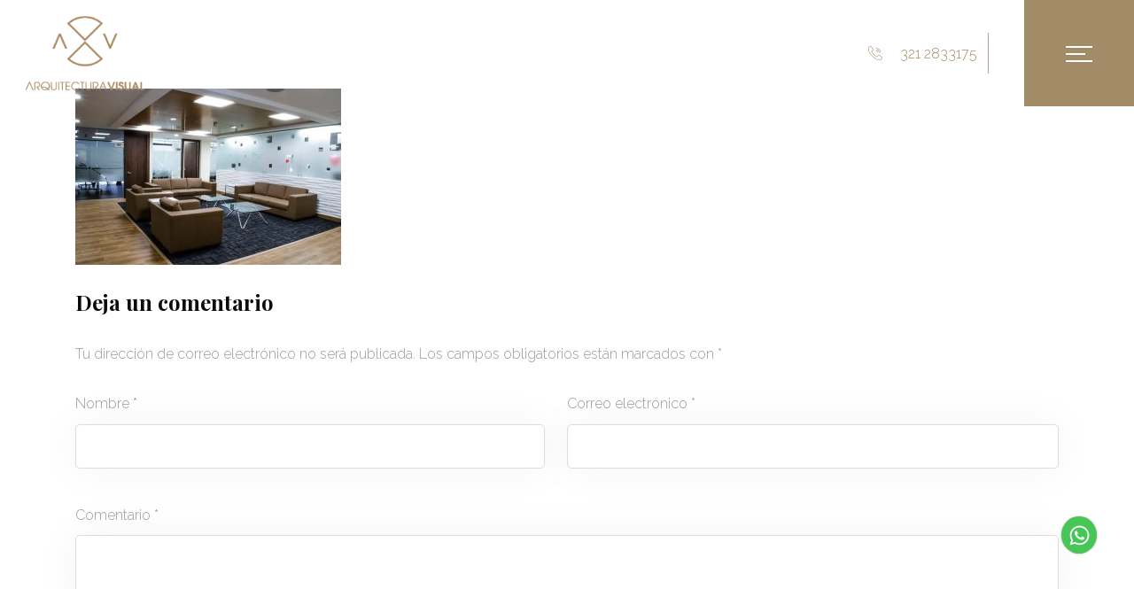

--- FILE ---
content_type: text/html; charset=UTF-8
request_url: https://arquitecturavisual.com/proyectos/cpt_3/
body_size: 19423
content:
 <!DOCTYPE html>
<html dir="ltr" lang="es-CO" prefix="og: https://ogp.me/ns#">
<head>
<meta charset="UTF-8">
<meta name="viewport" content="width=device-width, initial-scale=1">
<link rel="profile" href="http://gmpg.org/xfn/11">
	
<!-- Google Tag Manager -->
<script>(function(w,d,s,l,i){w[l]=w[l]||[];w[l].push({'gtm.start':
new Date().getTime(),event:'gtm.js'});var f=d.getElementsByTagName(s)[0],
j=d.createElement(s),dl=l!='dataLayer'?'&l='+l:'';j.async=true;j.src=
'https://www.googletagmanager.com/gtm.js?id='+i+dl;f.parentNode.insertBefore(j,f);
})(window,document,'script','dataLayer','GTM-PHX54FD');</script>
<!-- End Google Tag Manager -->
<title>cpt_3 | Arquitectura Visual</title>

		<!-- All in One SEO 4.9.3 - aioseo.com -->
	<meta name="robots" content="max-image-preview:large" />
	<link rel="canonical" href="https://arquitecturavisual.com/proyectos/cpt_3/" />
	<meta name="generator" content="All in One SEO (AIOSEO) 4.9.3" />
		<meta property="og:locale" content="es_ES" />
		<meta property="og:site_name" content="Arquitectura Visual | Somos expertos en adecuación integral de oficinas y espacios comerciales. Ofrecemos soluciones innovadoras para crear espacios de trabajo únicos" />
		<meta property="og:type" content="article" />
		<meta property="og:title" content="cpt_3 | Arquitectura Visual" />
		<meta property="og:url" content="https://arquitecturavisual.com/proyectos/cpt_3/" />
		<meta property="og:image" content="https://arquitecturavisual.com/wp-content/uploads/2020/08/cropped-logo-2.png" />
		<meta property="og:image:secure_url" content="https://arquitecturavisual.com/wp-content/uploads/2020/08/cropped-logo-2.png" />
		<meta property="article:published_time" content="2020-08-16T00:22:29+00:00" />
		<meta property="article:modified_time" content="2020-08-16T00:22:29+00:00" />
		<meta name="twitter:card" content="summary" />
		<meta name="twitter:title" content="cpt_3 | Arquitectura Visual" />
		<meta name="twitter:image" content="https://arquitecturavisual.com/wp-content/uploads/2020/08/cropped-logo-2.png" />
		<!-- All in One SEO -->

<!-- Speed of this site is optimised by WP Performance Score Booster plugin v2.0 - https://dipakgajjar.com/wp-performance-score-booster/ -->
<link rel='dns-prefetch' href='//cdn.datatables.net' />
<link rel='dns-prefetch' href='//fonts.googleapis.com' />
<link rel='dns-prefetch' href='//www.googletagmanager.com' />
<link rel='preconnect' href='https://fonts.gstatic.com' crossorigin />
<link rel="alternate" type="application/rss+xml" title="Arquitectura Visual &raquo; Feed" href="https://arquitecturavisual.com/feed/" />
<link rel="alternate" type="application/rss+xml" title="Arquitectura Visual &raquo; RSS de los comentarios" href="https://arquitecturavisual.com/comments/feed/" />
<link rel="alternate" type="application/rss+xml" title="Arquitectura Visual &raquo; cpt_3 RSS de los comentarios" href="https://arquitecturavisual.com/proyectos/cpt_3/feed/" />
<link rel="alternate" title="oEmbed (JSON)" type="application/json+oembed" href="https://arquitecturavisual.com/wp-json/oembed/1.0/embed?url=https%3A%2F%2Farquitecturavisual.com%2Fproyectos%2Fcpt_3%2F" />
<link rel="alternate" title="oEmbed (XML)" type="text/xml+oembed" href="https://arquitecturavisual.com/wp-json/oembed/1.0/embed?url=https%3A%2F%2Farquitecturavisual.com%2Fproyectos%2Fcpt_3%2F&#038;format=xml" />
<style id='wp-img-auto-sizes-contain-inline-css' type='text/css'>
img:is([sizes=auto i],[sizes^="auto," i]){contain-intrinsic-size:3000px 1500px}
/*# sourceURL=wp-img-auto-sizes-contain-inline-css */
</style>

<link rel='stylesheet' id='atomic-blocks-fontawesome-css' href='https://arquitecturavisual.com/wp-content/plugins/atomic-blocks/dist/assets/fontawesome/css/all.min.css' type='text/css' media='all' />
<link rel='stylesheet' id='wp-block-library-css' href='https://arquitecturavisual.com/wp-includes/css/dist/block-library/style.min.css' type='text/css' media='all' />
<style id='classic-theme-styles-inline-css' type='text/css'>
/*! This file is auto-generated */
.wp-block-button__link{color:#fff;background-color:#32373c;border-radius:9999px;box-shadow:none;text-decoration:none;padding:calc(.667em + 2px) calc(1.333em + 2px);font-size:1.125em}.wp-block-file__button{background:#32373c;color:#fff;text-decoration:none}
/*# sourceURL=/wp-includes/css/classic-themes.min.css */
</style>
<link rel='stylesheet' id='aioseo/css/src/vue/standalone/blocks/table-of-contents/global.scss-css' href='https://arquitecturavisual.com/wp-content/plugins/all-in-one-seo-pack/dist/Lite/assets/css/table-of-contents/global.e90f6d47.css' type='text/css' media='all' />
<link rel='stylesheet' id='atomic-blocks-style-css-css' href='https://arquitecturavisual.com/wp-content/plugins/atomic-blocks/dist/blocks.style.build.css' type='text/css' media='all' />
<link rel='stylesheet' id='kioken-blocks-style-css' href='https://arquitecturavisual.com/wp-content/plugins/kioken-blocks/dist/blocks.style.build.css' type='text/css' media='all' />
<link rel='stylesheet' id='fontawesome-free-css' href='https://arquitecturavisual.com/wp-content/plugins/getwid/vendors/fontawesome-free/css/all.min.css' type='text/css' media='all' />
<link rel='stylesheet' id='slick-css' href='https://arquitecturavisual.com/wp-content/plugins/getwid/vendors/slick/slick/slick.min.css' type='text/css' media='all' />
<link rel='stylesheet' id='slick-theme-css' href='https://arquitecturavisual.com/wp-content/plugins/getwid/vendors/slick/slick/slick-theme.min.css' type='text/css' media='all' />
<link rel='stylesheet' id='mp-fancybox-css' href='https://arquitecturavisual.com/wp-content/plugins/getwid/vendors/mp-fancybox/jquery.fancybox.min.css' type='text/css' media='all' />
<link rel='stylesheet' id='getwid-blocks-css' href='https://arquitecturavisual.com/wp-content/plugins/getwid/assets/css/blocks.style.css' type='text/css' media='all' />
<style id='getwid-blocks-inline-css' type='text/css'>
.wp-block-getwid-section .wp-block-getwid-section__wrapper .wp-block-getwid-section__inner-wrapper{max-width: 640px;}
/*# sourceURL=getwid-blocks-inline-css */
</style>
<style id='global-styles-inline-css' type='text/css'>
:root{--wp--preset--aspect-ratio--square: 1;--wp--preset--aspect-ratio--4-3: 4/3;--wp--preset--aspect-ratio--3-4: 3/4;--wp--preset--aspect-ratio--3-2: 3/2;--wp--preset--aspect-ratio--2-3: 2/3;--wp--preset--aspect-ratio--16-9: 16/9;--wp--preset--aspect-ratio--9-16: 9/16;--wp--preset--color--black: #000000;--wp--preset--color--cyan-bluish-gray: #abb8c3;--wp--preset--color--white: #ffffff;--wp--preset--color--pale-pink: #f78da7;--wp--preset--color--vivid-red: #cf2e2e;--wp--preset--color--luminous-vivid-orange: #ff6900;--wp--preset--color--luminous-vivid-amber: #fcb900;--wp--preset--color--light-green-cyan: #7bdcb5;--wp--preset--color--vivid-green-cyan: #00d084;--wp--preset--color--pale-cyan-blue: #8ed1fc;--wp--preset--color--vivid-cyan-blue: #0693e3;--wp--preset--color--vivid-purple: #9b51e0;--wp--preset--gradient--vivid-cyan-blue-to-vivid-purple: linear-gradient(135deg,rgb(6,147,227) 0%,rgb(155,81,224) 100%);--wp--preset--gradient--light-green-cyan-to-vivid-green-cyan: linear-gradient(135deg,rgb(122,220,180) 0%,rgb(0,208,130) 100%);--wp--preset--gradient--luminous-vivid-amber-to-luminous-vivid-orange: linear-gradient(135deg,rgb(252,185,0) 0%,rgb(255,105,0) 100%);--wp--preset--gradient--luminous-vivid-orange-to-vivid-red: linear-gradient(135deg,rgb(255,105,0) 0%,rgb(207,46,46) 100%);--wp--preset--gradient--very-light-gray-to-cyan-bluish-gray: linear-gradient(135deg,rgb(238,238,238) 0%,rgb(169,184,195) 100%);--wp--preset--gradient--cool-to-warm-spectrum: linear-gradient(135deg,rgb(74,234,220) 0%,rgb(151,120,209) 20%,rgb(207,42,186) 40%,rgb(238,44,130) 60%,rgb(251,105,98) 80%,rgb(254,248,76) 100%);--wp--preset--gradient--blush-light-purple: linear-gradient(135deg,rgb(255,206,236) 0%,rgb(152,150,240) 100%);--wp--preset--gradient--blush-bordeaux: linear-gradient(135deg,rgb(254,205,165) 0%,rgb(254,45,45) 50%,rgb(107,0,62) 100%);--wp--preset--gradient--luminous-dusk: linear-gradient(135deg,rgb(255,203,112) 0%,rgb(199,81,192) 50%,rgb(65,88,208) 100%);--wp--preset--gradient--pale-ocean: linear-gradient(135deg,rgb(255,245,203) 0%,rgb(182,227,212) 50%,rgb(51,167,181) 100%);--wp--preset--gradient--electric-grass: linear-gradient(135deg,rgb(202,248,128) 0%,rgb(113,206,126) 100%);--wp--preset--gradient--midnight: linear-gradient(135deg,rgb(2,3,129) 0%,rgb(40,116,252) 100%);--wp--preset--font-size--small: 13px;--wp--preset--font-size--medium: 20px;--wp--preset--font-size--large: 36px;--wp--preset--font-size--x-large: 42px;--wp--preset--spacing--20: 0.44rem;--wp--preset--spacing--30: 0.67rem;--wp--preset--spacing--40: 1rem;--wp--preset--spacing--50: 1.5rem;--wp--preset--spacing--60: 2.25rem;--wp--preset--spacing--70: 3.38rem;--wp--preset--spacing--80: 5.06rem;--wp--preset--shadow--natural: 6px 6px 9px rgba(0, 0, 0, 0.2);--wp--preset--shadow--deep: 12px 12px 50px rgba(0, 0, 0, 0.4);--wp--preset--shadow--sharp: 6px 6px 0px rgba(0, 0, 0, 0.2);--wp--preset--shadow--outlined: 6px 6px 0px -3px rgb(255, 255, 255), 6px 6px rgb(0, 0, 0);--wp--preset--shadow--crisp: 6px 6px 0px rgb(0, 0, 0);}:where(.is-layout-flex){gap: 0.5em;}:where(.is-layout-grid){gap: 0.5em;}body .is-layout-flex{display: flex;}.is-layout-flex{flex-wrap: wrap;align-items: center;}.is-layout-flex > :is(*, div){margin: 0;}body .is-layout-grid{display: grid;}.is-layout-grid > :is(*, div){margin: 0;}:where(.wp-block-columns.is-layout-flex){gap: 2em;}:where(.wp-block-columns.is-layout-grid){gap: 2em;}:where(.wp-block-post-template.is-layout-flex){gap: 1.25em;}:where(.wp-block-post-template.is-layout-grid){gap: 1.25em;}.has-black-color{color: var(--wp--preset--color--black) !important;}.has-cyan-bluish-gray-color{color: var(--wp--preset--color--cyan-bluish-gray) !important;}.has-white-color{color: var(--wp--preset--color--white) !important;}.has-pale-pink-color{color: var(--wp--preset--color--pale-pink) !important;}.has-vivid-red-color{color: var(--wp--preset--color--vivid-red) !important;}.has-luminous-vivid-orange-color{color: var(--wp--preset--color--luminous-vivid-orange) !important;}.has-luminous-vivid-amber-color{color: var(--wp--preset--color--luminous-vivid-amber) !important;}.has-light-green-cyan-color{color: var(--wp--preset--color--light-green-cyan) !important;}.has-vivid-green-cyan-color{color: var(--wp--preset--color--vivid-green-cyan) !important;}.has-pale-cyan-blue-color{color: var(--wp--preset--color--pale-cyan-blue) !important;}.has-vivid-cyan-blue-color{color: var(--wp--preset--color--vivid-cyan-blue) !important;}.has-vivid-purple-color{color: var(--wp--preset--color--vivid-purple) !important;}.has-black-background-color{background-color: var(--wp--preset--color--black) !important;}.has-cyan-bluish-gray-background-color{background-color: var(--wp--preset--color--cyan-bluish-gray) !important;}.has-white-background-color{background-color: var(--wp--preset--color--white) !important;}.has-pale-pink-background-color{background-color: var(--wp--preset--color--pale-pink) !important;}.has-vivid-red-background-color{background-color: var(--wp--preset--color--vivid-red) !important;}.has-luminous-vivid-orange-background-color{background-color: var(--wp--preset--color--luminous-vivid-orange) !important;}.has-luminous-vivid-amber-background-color{background-color: var(--wp--preset--color--luminous-vivid-amber) !important;}.has-light-green-cyan-background-color{background-color: var(--wp--preset--color--light-green-cyan) !important;}.has-vivid-green-cyan-background-color{background-color: var(--wp--preset--color--vivid-green-cyan) !important;}.has-pale-cyan-blue-background-color{background-color: var(--wp--preset--color--pale-cyan-blue) !important;}.has-vivid-cyan-blue-background-color{background-color: var(--wp--preset--color--vivid-cyan-blue) !important;}.has-vivid-purple-background-color{background-color: var(--wp--preset--color--vivid-purple) !important;}.has-black-border-color{border-color: var(--wp--preset--color--black) !important;}.has-cyan-bluish-gray-border-color{border-color: var(--wp--preset--color--cyan-bluish-gray) !important;}.has-white-border-color{border-color: var(--wp--preset--color--white) !important;}.has-pale-pink-border-color{border-color: var(--wp--preset--color--pale-pink) !important;}.has-vivid-red-border-color{border-color: var(--wp--preset--color--vivid-red) !important;}.has-luminous-vivid-orange-border-color{border-color: var(--wp--preset--color--luminous-vivid-orange) !important;}.has-luminous-vivid-amber-border-color{border-color: var(--wp--preset--color--luminous-vivid-amber) !important;}.has-light-green-cyan-border-color{border-color: var(--wp--preset--color--light-green-cyan) !important;}.has-vivid-green-cyan-border-color{border-color: var(--wp--preset--color--vivid-green-cyan) !important;}.has-pale-cyan-blue-border-color{border-color: var(--wp--preset--color--pale-cyan-blue) !important;}.has-vivid-cyan-blue-border-color{border-color: var(--wp--preset--color--vivid-cyan-blue) !important;}.has-vivid-purple-border-color{border-color: var(--wp--preset--color--vivid-purple) !important;}.has-vivid-cyan-blue-to-vivid-purple-gradient-background{background: var(--wp--preset--gradient--vivid-cyan-blue-to-vivid-purple) !important;}.has-light-green-cyan-to-vivid-green-cyan-gradient-background{background: var(--wp--preset--gradient--light-green-cyan-to-vivid-green-cyan) !important;}.has-luminous-vivid-amber-to-luminous-vivid-orange-gradient-background{background: var(--wp--preset--gradient--luminous-vivid-amber-to-luminous-vivid-orange) !important;}.has-luminous-vivid-orange-to-vivid-red-gradient-background{background: var(--wp--preset--gradient--luminous-vivid-orange-to-vivid-red) !important;}.has-very-light-gray-to-cyan-bluish-gray-gradient-background{background: var(--wp--preset--gradient--very-light-gray-to-cyan-bluish-gray) !important;}.has-cool-to-warm-spectrum-gradient-background{background: var(--wp--preset--gradient--cool-to-warm-spectrum) !important;}.has-blush-light-purple-gradient-background{background: var(--wp--preset--gradient--blush-light-purple) !important;}.has-blush-bordeaux-gradient-background{background: var(--wp--preset--gradient--blush-bordeaux) !important;}.has-luminous-dusk-gradient-background{background: var(--wp--preset--gradient--luminous-dusk) !important;}.has-pale-ocean-gradient-background{background: var(--wp--preset--gradient--pale-ocean) !important;}.has-electric-grass-gradient-background{background: var(--wp--preset--gradient--electric-grass) !important;}.has-midnight-gradient-background{background: var(--wp--preset--gradient--midnight) !important;}.has-small-font-size{font-size: var(--wp--preset--font-size--small) !important;}.has-medium-font-size{font-size: var(--wp--preset--font-size--medium) !important;}.has-large-font-size{font-size: var(--wp--preset--font-size--large) !important;}.has-x-large-font-size{font-size: var(--wp--preset--font-size--x-large) !important;}
:where(.wp-block-post-template.is-layout-flex){gap: 1.25em;}:where(.wp-block-post-template.is-layout-grid){gap: 1.25em;}
:where(.wp-block-term-template.is-layout-flex){gap: 1.25em;}:where(.wp-block-term-template.is-layout-grid){gap: 1.25em;}
:where(.wp-block-columns.is-layout-flex){gap: 2em;}:where(.wp-block-columns.is-layout-grid){gap: 2em;}
:root :where(.wp-block-pullquote){font-size: 1.5em;line-height: 1.6;}
/*# sourceURL=global-styles-inline-css */
</style>
<link rel='stylesheet' id='contact-form-7-css' href='https://arquitecturavisual.com/wp-content/plugins/contact-form-7/includes/css/styles.css' type='text/css' media='all' />
<link rel='stylesheet' id='mc4wp-form-basic-css' href='https://arquitecturavisual.com/wp-content/plugins/mailchimp-for-wp/assets/css/form-basic.css' type='text/css' media='all' />
<link rel='stylesheet' id='bootstrap-css' href='https://arquitecturavisual.com/wp-content/plugins/rselements/assets/css/bootstrap.min.css' type='text/css' media='all' />
<link rel='stylesheet' id='magnific-popup-css' href='https://arquitecturavisual.com/wp-content/plugins/rselements/assets/css/magnific-popup.css' type='text/css' media='all' />
<link rel='stylesheet' id='font-awesome-latest-css' href='https://arquitecturavisual.com/wp-content/plugins/rselements/assets/css/fontawesome.css' type='text/css' media='all' />
<link rel='stylesheet' id='brands-css' href='https://arquitecturavisual.com/wp-content/plugins/rselements/assets/css/brands.css' type='text/css' media='all' />
<link rel='stylesheet' id='solid-css' href='https://arquitecturavisual.com/wp-content/plugins/rselements/assets/css/solid.css' type='text/css' media='all' />
<link rel='stylesheet' id='rsaddons-floaticon-css' href='https://arquitecturavisual.com/wp-content/plugins/rselements/assets/fonts/flaticon.css' type='text/css' media='all' />
<link rel='stylesheet' id='headding-title-css' href='https://arquitecturavisual.com/wp-content/plugins/rselements/assets/css/headding-title.css' type='text/css' media='all' />
<link rel='stylesheet' id='dataTables-css' href='//cdn.datatables.net/1.10.20/css/jquery.dataTables.min.css' type='text/css' media='all' />
<link rel='stylesheet' id='ddbeforeandafter-css' href='https://arquitecturavisual.com/wp-content/plugins/rselements/assets/css/ddbeforeandafter.css' type='text/css' media='all' />
<link rel='stylesheet' id='boostrap-css' href='https://arquitecturavisual.com/wp-content/themes/archtek/assets/css/bootstrap.min.css' type='text/css' media='all' />
<link rel='stylesheet' id='font-awesome-css' href='https://arquitecturavisual.com/wp-content/plugins/elementor/assets/lib/font-awesome/css/font-awesome.min.css' type='text/css' media='all' />
<link rel='stylesheet' id='font-loading-css' href='https://arquitecturavisual.com/wp-content/themes/archtek/assets/css/loading.css' type='text/css' media='all' />
<link rel='stylesheet' id='icofont-css' href='https://arquitecturavisual.com/wp-content/themes/archtek/assets/css/icofont.css' type='text/css' media='all' />
<link rel='stylesheet' id='flaticon-css' href='https://arquitecturavisual.com/wp-content/themes/archtek/assets/css/flaticon.css' type='text/css' media='all' />
<link rel='stylesheet' id='lineicon-css' href='https://arquitecturavisual.com/wp-content/themes/archtek/assets/css/lineicons.css' type='text/css' media='all' />
<link rel='stylesheet' id='owl-carousel-css' href='https://arquitecturavisual.com/wp-content/themes/archtek/assets/css/owl.carousel.css' type='text/css' media='all' />
<link rel='stylesheet' id='archtek-style-default-css' href='https://arquitecturavisual.com/wp-content/themes/archtek/assets/css/default.css' type='text/css' media='all' />
<link rel='stylesheet' id='archtek-style-responsive-css' href='https://arquitecturavisual.com/wp-content/themes/archtek/assets/css/responsive.css' type='text/css' media='all' />
<link rel='stylesheet' id='archtek-style-css' href='https://arquitecturavisual.com/wp-content/themes/archtek/style.css' type='text/css' media='all' />
<link rel='stylesheet' id='studio-fonts-css' href='//fonts.googleapis.com/css?family=Playfair+Display%3A400%2C500%2C600%2C700%7CMontserrat%3A300%2C400%2C500%2C600%2C700%2C800&#038;ver=1.0.0' type='text/css' media='all' />
<style id='kadence-blocks-global-variables-inline-css' type='text/css'>
:root {--global-kb-font-size-sm:clamp(0.8rem, 0.73rem + 0.217vw, 0.9rem);--global-kb-font-size-md:clamp(1.1rem, 0.995rem + 0.326vw, 1.25rem);--global-kb-font-size-lg:clamp(1.75rem, 1.576rem + 0.543vw, 2rem);--global-kb-font-size-xl:clamp(2.25rem, 1.728rem + 1.63vw, 3rem);--global-kb-font-size-xxl:clamp(2.5rem, 1.456rem + 3.26vw, 4rem);--global-kb-font-size-xxxl:clamp(2.75rem, 0.489rem + 7.065vw, 6rem);}:root {--global-palette1: #3182CE;--global-palette2: #2B6CB0;--global-palette3: #1A202C;--global-palette4: #2D3748;--global-palette5: #4A5568;--global-palette6: #718096;--global-palette7: #EDF2F7;--global-palette8: #F7FAFC;--global-palette9: #ffffff;}
/*# sourceURL=kadence-blocks-global-variables-inline-css */
</style>
<link rel="preload" as="style" href="https://fonts.googleapis.com/css?family=Raleway:300%7CMontserrat:100,200,300,400,500,600,700,800,900,100italic,200italic,300italic,400italic,500italic,600italic,700italic,800italic,900italic%7CPlayfair%20Display:400,500,600,700,800,900,400italic,500italic,600italic,700italic,800italic,900italic&#038;display=swap&#038;ver=1617982156" /><link rel="stylesheet" href="https://fonts.googleapis.com/css?family=Raleway:300%7CMontserrat:100,200,300,400,500,600,700,800,900,100italic,200italic,300italic,400italic,500italic,600italic,700italic,800italic,900italic%7CPlayfair%20Display:400,500,600,700,800,900,400italic,500italic,600italic,700italic,800italic,900italic&#038;display=swap&#038;ver=1617982156" media="print" onload="this.media='all'"><noscript><link rel="stylesheet" href="https://fonts.googleapis.com/css?family=Raleway:300%7CMontserrat:100,200,300,400,500,600,700,800,900,100italic,200italic,300italic,400italic,500italic,600italic,700italic,800italic,900italic%7CPlayfair%20Display:400,500,600,700,800,900,400italic,500italic,600italic,700italic,800italic,900italic&#038;display=swap&#038;ver=1617982156" /></noscript><script type="text/javascript" src="https://arquitecturavisual.com/wp-includes/js/jquery/jquery.min.js" id="jquery-core-js"></script>
<script type="text/javascript" src="https://arquitecturavisual.com/wp-includes/js/jquery/jquery-migrate.min.js" id="jquery-migrate-js"></script>
<script type="text/javascript" src="https://arquitecturavisual.com/wp-content/plugins/rselements/assets/js/frontend.js" id="rsaddons-frontend-pro-js"></script>
<link rel="https://api.w.org/" href="https://arquitecturavisual.com/wp-json/" /><link rel="alternate" title="JSON" type="application/json" href="https://arquitecturavisual.com/wp-json/wp/v2/media/1006" /><link rel="EditURI" type="application/rsd+xml" title="RSD" href="https://arquitecturavisual.com/xmlrpc.php?rsd" />
<meta name="generator" content="WordPress 6.9" />
<link rel='shortlink' href='https://arquitecturavisual.com/?p=1006' />
<meta name="generator" content="Redux 4.5.10" /><meta name="generator" content="Site Kit by Google 1.170.0" /><meta name="generator" content="Elementor 3.34.1; features: additional_custom_breakpoints; settings: css_print_method-external, google_font-enabled, font_display-auto">
			<style>
				.e-con.e-parent:nth-of-type(n+4):not(.e-lazyloaded):not(.e-no-lazyload),
				.e-con.e-parent:nth-of-type(n+4):not(.e-lazyloaded):not(.e-no-lazyload) * {
					background-image: none !important;
				}
				@media screen and (max-height: 1024px) {
					.e-con.e-parent:nth-of-type(n+3):not(.e-lazyloaded):not(.e-no-lazyload),
					.e-con.e-parent:nth-of-type(n+3):not(.e-lazyloaded):not(.e-no-lazyload) * {
						background-image: none !important;
					}
				}
				@media screen and (max-height: 640px) {
					.e-con.e-parent:nth-of-type(n+2):not(.e-lazyloaded):not(.e-no-lazyload),
					.e-con.e-parent:nth-of-type(n+2):not(.e-lazyloaded):not(.e-no-lazyload) * {
						background-image: none !important;
					}
				}
			</style>
				<style type="text/css">
			.site-title,
		.site-description {
			position: absolute;
			clip: rect(1px, 1px, 1px, 1px);
		}
		</style>
	<link rel="icon" href="https://arquitecturavisual.com/wp-content/uploads/2020/08/cropped-favicon-1-32x32.png" sizes="32x32" />
<link rel="icon" href="https://arquitecturavisual.com/wp-content/uploads/2020/08/cropped-favicon-1-192x192.png" sizes="192x192" />
<link rel="apple-touch-icon" href="https://arquitecturavisual.com/wp-content/uploads/2020/08/cropped-favicon-1-180x180.png" />
<meta name="msapplication-TileImage" content="https://arquitecturavisual.com/wp-content/uploads/2020/08/cropped-favicon-1-270x270.png" />
		<style type="text/css" id="wp-custom-css">
			a{
	text-decoration: none !important;
}
.menu-wrap-off .inner-offcan .nav-link-container .close-button{
	border-radius: 0 !important;
}
.header-inner{
	background-color: transparent !important;
}
.menu-area{
	padding: 0 !important;
}
.logo-area a{
	padding: 0 !important;
}

.default-sidebarmenu{
	display: block !important;
}

.menu-wrap-off{
	width: 17em !important;
}

.sidenav .widget_nav_menu ul li a{
	font-size: 1.2em !important;
	font-family: "Arapey" !important;
	font-weight: normal !important;
	font-style: italic !important;
	margin-bottom: 0.5em !important;
}

.rs-contact-phone{
	padding-right: 12px !important;
}

.rs-contact-phone i:before, .rs-contact-phone a{
	color: #a28c68 !important;
}

.rs-contact-phone .glyph-icon:before{
	width: 28px !important;
  height: 28px !important;
	border: none !important;
}

.submenu-button{
	background-color: transparent !important;
	top: -5px !important;
}

.footer_social li a{
	color: #a28c68 !important;	
}

.nav-menu-link .close-button{
	background-color: #a28c68 !important;
}

.wpcf7-form p{
	padding: 0;
	margin: 0;
}

.wpcf7-form p label{
	padding: 0;
	margin: 0;
	font-size: 0.9em;
	font-weight: 300;
}

.wpcf7-form p span input[type=text], .wpcf7-form p span input[type=email], .wpcf7-form p span textarea, .mc4wp-form label input{
	width: 100%;
	background-color: transparent !important;
	height: 2em;
	margin: 0;
	font-size: 1em;
	font-weight: 300;
	border-bottom: .03rem #a28c68 solid !important;
	border-left: 0;
	border-right: 0;
	border-top: 0;
	color: #787878;
	padding: 0.5em 0;
}

.wpcf7-form p span textarea{
	height: 4em
}

.mc4wp-form label input{
	border-bottom: .03rem #a28c68 solid !important;
	border-left: 0 !important;
	border-right: 0 !important;
	border-top: 0 !important;
	height: 2em !important;
	width: 100% !important;
}

.wpcf7-form input[type="submit"], .mc4wp-form input[type="submit"] {
		box-sizing: border-box !important;
		display: block !important;
	position: relative !important;
    border: none !important;
    background-color: #a28c68 !important;
    color: #dbd7cc !important;
    font-size: 0.85rem !important;
	font-weight: normal !importan;
    letter-spacing: .2rem !important;
    padding: 1rem !important;
    text-align: center;
    text-transform: uppercase;
    width: 100% !important;
    border-radius: .5em !important;
	height: 3.3em !important;
    cursor: pointer;
    margin: 1em 0 !important;
}

.footer-top-logo{
	text-align: center;
}
.footer-top-logo img{
	max-height: 7em !important;
	margin: 0 auto !important;
}

.nav-link-container .nav-menu-link{
	background-color: #a28c68;
}

.breadcrumbs-main-content{
	display: none !important;
}

h3.footer-title{
	color: #a28c68 !importat;
	font-family: "Arapey" !important;
	font-weight: normal !important;
	font-style: italic !important;
}

.separatorTop{
	padding:0;
	margin: 0;
	width: 100%;
	display: block;
	height: 6em;
}

.ab-share-list{
	transform: scale(0.7) !important;
}

.whatsappButton{
	background-color: #46C655;
	position: fixed;
	bottom: 95px;
	right: 42px;
	color: white !important;
	height: 42px;
	width: 40px;
	border-radius: 50%;
	box-shadow: 0px 0px 2px rgba(0, 0, 0, 0.4);
	z-index: 10;
	display: flex;
	justify-content: center;
	align-items: center;
}

.grecaptcha-badge
{
	display: none !important;
}

@media screen and (min-width: 720px) and (max-width: 3000px){
	.separatorTop{
		height: 9em !important;
	}
}

@media only screen and (max-width: 480px){
	#rs-header .container-fluid {
    padding-left: 0 !important;
	}
}		</style>
		
<!-- Typography -->

<style>
			.footer-bottom{
			background:#21201f !important;
		}
		
	body{
		background:#FFFFFF;
		color:#999999 !important;
		font-family: Raleway !important;    
	    font-size: 16px !important;
	}

			body.single-teams{
			background:#FFFFFF;
		}
	


	h1{
		color:#0a0a0a;
		font-family:Playfair Display;
		font-size:52px;
				font-weight:700;
				
					line-height:62px;
				
	}

	h2{
		color:#0a0a0a; 
		font-family:Playfair Display;
		font-size:42px;
				font-weight:700;
				
					line-height:52px			}

	h3{
		color:#0a0a0a ;
		font-family:Playfair Display;
		font-size:30px;

		
		font-weight:700;
		
					font-weight:700;
					line-height:32px;
			}

	h4{
		color:#0a0a0a;
		font-family:Playfair Display;
		font-size:20px;
				font-weight:700;
				
					line-height:28px;
				
	}

	h5{
		color:#0a0a0a;
		font-family:Playfair Display;
		font-size:18px;
				font-weight:700;
				
					line-height:28px;
			}

	h6{
		color:#0a0a0a ;
		font-family:Playfair Display;
		font-size:16px;
				font-weight:700;
				
					line-height:20px;
			}

	.menu-area .navbar ul li > a{
		font-weight:500;
		font-family:Montserrat;
	}

	#rs-header .toolbar-area .toolbar-contact ul.rs-contact-info li,
	#rs-header .toolbar-area .toolbar-contact ul.rs-contact-info li a, 
	#rs-header .toolbar-area .toolbar-contact ul li a,
	#rs-header .toolbar-area .toolbar-contact ul li, #rs-header .toolbar-area{
		color:#FFFFFF;
	}


			#rs-header.header-transparent ul.offcanvas-icon .nav-link-container .nav-menu-link span, 
		#rs-header.header-style5 .menu-responsive ul.offcanvas-icon .nav-link-container .nav-menu-link span,
		#rs-header.header-style5 .menu-responsive ul.offcanvas-icon .nav-link-container .nav-menu-link span,
		#rs-header.header-transparent ul.offcanvas-icon .nav-link-container .nav-menu-link span, 
		#rs-header.header-style5 .menu-responsive ul.offcanvas-icon .nav-link-container .nav-menu-link span{
			background:#FFFFFF !important;
		}
	


	
	
	

		


			
		#rs-header.header-style-4 .header-inner.sticky .menu-area .navbar ul li:hover a:before,
		#rs-header.header-transparent .header-inner.sticky .menu-area .navbar ul li:hover a:before{
			color:#A28C68;
			text-shadow:10px 0 #A28C68, -10px 0 #A28C68;		
		}
	
			.menu-area .navbar ul li .sub-menu li a,
		#rs-header .menu-area .navbar ul li.mega ul li a,
		#rs-header.header-transparent .menu-area .navbar ul li .sub-menu li.current-menu-ancestor > a,
		#rs-header.header-transparent .menu-area .navbar ul li.current-menu-ancestor li a{
			color:#21201F !important;
		}
	
			.menu-area .navbar ul li ul.sub-menu li.current_page_item > a,
		.menu-area .navbar ul li .sub-menu li a:hover,
		#rs-header .menu-area .navbar ul li.mega ul li a:hover,
		.menu-area .navbar ul li ul.sub-menu li:hover > a,
		.menu-area .navbar ul li ul.sub-menu li.current-menu-item > a,
		#rs-header.header-style5 .header-inner.menu-sticky.sticky .menu-area .navbar ul li .sub-menu li.current-menu-ancestor > a,
		#rs-header.header-style5 .header-inner.menu-sticky.sticky .menu-area .navbar ul li .sub-menu li.current_page_item > a,
		#rs-header.header-style5 .header-inner .menu-area .navbar ul li .sub-menu li:hover > a,
		#rs-header.header-style5 .header-inner .menu-area .navbar ul li .sub-menu li.current-menu-ancestor > a,
		#rs-header.header-transparent .menu-area .navbar ul li .sub-menu li:hover > a,
		#rs-header.header-style-4 .menu-area .menu .sub-menu li:hover > a,
		#rs-header.header-style3 .menu-area .navbar ul li .sub-menu li:hover > a,
		#rs-header .menu-area .navbar ul li.mega ul li.current-menu-item a,
		.menu-sticky.sticky .menu-area .navbar ul li ul li a:hover,
		#rs-header.header-transparent .menu-area .navbar ul li .sub-menu li.current-menu-ancestor > a, #rs-header.header-transparent .menu-area .navbar ul li .sub-menu li.current_page_item > a,
		#rs-header.header-transparent .menu-area .navbar ul li.current-menu-ancestor li a:hover{
			color:#A28C68 !important;
		}
	


			.menu-area .navbar ul li .sub-menu{
			background:#FFFFFF;
		}
	

			#rs-header .toolbar-area .toolbar-contact ul li,
		#rs-header .toolbar-area .toolbar-sl-share ul li a i:before{
			font-size:14px;
		}
	
	
	

			.menu-area .navbar ul li.current-menu-ancestor a::before,
		.menu-area .navbar ul > li:before, 
		.menu-area .navbar ul li.current_page_item a::before {
			display: block;
		}
	


	

			.footer-bottom .copyright p{
			color:#ffffff;
		}
	

			.rs-footer, .rs-footer h3, .rs-footer a, 
		.rs-footer .fa-ul li a, 
		.rs-footer .widget.widget_nav_menu ul li a{
			font-size:12px;
		}
	
			.rs-footer h3, .rs-footer .footer-top h3.footer-title{
			font-size:19px;
		}
	
			.rs-footer a{
			font-size:12px;
		}
		

			.rs-footer, .rs-footer .footer-top h3.footer-title, .rs-footer a, .rs-footer .fa-ul li a,
		.rs-footer .widget.widget_nav_menu ul li a,
		.rs-footer .footer-top input[type="email"]::placeholder
		{
			color:#787878;
		}
	
			.rs-footer a:hover, .rs-footer .widget.widget_nav_menu ul li a:hover,
		.rs-footer .fa-ul li a:hover,
		.rs-footer.footerdark .footer-bottom .copyright p a:hover,
		.rs-footer.footerdark .footer-top .fa-ul li a:hover,
		.rs-footer.footerdark .footer-top .widget.widget_nav_menu ul li a:hover,
		.rs-footer .widget.widget_nav_menu ul li a:before,
		.rs-footer .widget.widget_pages ul li a:before, .rs-footer .widget.widget_recent_comments ul li:before, .rs-footer .widget.widget_archive ul li a:before, .rs-footer .widget.widget_categories ul li a:before,
		.rs-footer .widget.widget_pages ul li a:hover, .rs-footer .widget.widget_recent_comments ul li:hover, .rs-footer .widget.widget_archive ul li a:hover, .rs-footer .widget.widget_categories ul li a:hover,
		.rs-footer .widget a:hover{
			color:#A28C68;
		}
	
		
		.rs-footer .footer-top .footer-one-active.widget .footer_social li a i{
			color:#A28C68;
		}
	
		
		.rs-footer .footer-top .footer-one-active.widget .footer_social li a:hover i{
			color:#A28C68;
		}
	
			.rs-footer .footer-top .mc4wp-form-fields input[type="submit"], .footer-logo-box::after{
			background:#A28C68!important;
		}
	
			.rs-footer .footer-top .mc4wp-form-fields input[type="submit"]:hover{
			background:#A28C68!important;
		}
		
			.rs-footer .footer-top .mc4wp-form-fields input[type="email"]{
			border-color:#A28C68;
		}
	
			.rs-footer .footer-top .mc4wp-form-fields input[type="submit"],
		.rs-footer .footer-top .mc4wp-form-fields i{
			color:#FFFFFF;
		}
	
			.footer-bottom{
			border-color:transparent 
		}
	

	.rs-heading .title-inner .sub-text,
	.team-grid-style1 .team-item .team-content1 h3.team-name a, .team-slider-style1 .team-item .team-content1 h3.team-name a:hover,
	.rs-services-default .services-wrap .services-item .services-icon i,	
	.rs-blog .blog-item .blog-slidermeta span.category a:hover,
	.btm-cate li a:hover,
	a:hover,
	.ps-navigation ul a:hover span,
	.rs-blog .blog-item .blog-meta .categories a:hover,
	.bs-sidebar ul a:hover,
	.rs-portfolio-style5 .portfolio-item .portfolio-content a,
	.rs-portfolio-style5 .portfolio-item .portfolio-content h4 a:hover,
	.rs-services1.services-left.border_style .services-wrap .services-item .services-icon i:hover,
	.rs-services1.services-right .services-wrap .services-item .services-icon i:hover,
	.rs-portfolio.style2 .portfolio-slider .portfolio-item:hover .portfolio-content h3.p-title a,
	.rs-portfolio.style2 .portfolio-slider .portfolio-item .portfolio-img .portfolio-content .categories a:hover,
	.portfolio-filter button:hover, .portfolio-filter button.active,
	.rs-galleys .galley-img .zoom-icon:hover,
	.sidenav .fa-ul li a:hover,
	.blogs-style7 .article-content .blog-meta .admin a:hover,
	#about-history-tabs ul.tabs-list_content li:before,
	#rs-header.header-style-3 .header-inner .logo-section .toolbar-contact-style4 ul li i,
	#sidebar-services .widget.widget_nav_menu ul li.current-menu-item a,
	#sidebar-services .widget.widget_nav_menu ul li a:hover,
	.single-teams .team-inner ul li i,
	#rs-header.header-transparent .menu-area .navbar ul li .sub-menu li.current-menu-ancestor > a, 
	#rs-header.header-transparent .menu-area .navbar ul li .sub-menu li.current_page_item > a,
	rs-heading .title-inner .title,
	.team-grid-style1 .team-item .team-content1 h3.team-name a, .team-slider-style1 .team-item .team-content1 h3.team-name a,
	.rs-team-grid.team-style5 .team-item .normal-text .person-name a,
	.rs-team-grid.team-style4 .team-wrapper .team_desc .name a,
	.rs-team-grid.team-style4 .team-wrapper .team_desc .name .designation,	
	.sidenav .widget_nav_menu ul li a:hover,
	.contact-page1 .form-button .submit-btn i:before,
	.bs-sidebar .recent-post-widget .post-desc a:hover,
	.woocommerce nav.woocommerce-pagination ul li span.current, 
	.woocommerce nav.woocommerce-pagination ul li a:hover,
	.single-teams .ps-informations h2.single-title,
	.single-teams .ps-informations ul li.phone a:hover, .single-teams .ps-informations ul li.email a:hover,
	.single-teams .siderbar-title,
	.single-teams .team-detail-wrap-btm.team-inner .appointment-btn a,
	body #whychoose ul.vc_tta-tabs-list li a i,
	ul.check-icon li:before,
	.subscribe-text i, .subscribe-text .title, .subscribe-text span a:hover,
	.rs-blog .blog-meta .blog-title a:hover,
	.timeline-icon,
	.service-carousels .services-sliders3 span.num,
	.service-readons:before,
	.services-sliders4:hover .services-desc h4.services-title a,
	.single-teams .designation-info,
	ul.unorder-list li:before,
	button:hover, html input[type="button"]:hover, input[type="reset"]:hover,
	.bs-sidebar .bs-search button,
	.rs-footer.footerlight .footer_social li a .fa,
	.single-teams .ps-informations h4.single-title{
		color:#A28C68;
	}

	.ps-navigation ul a:hover span,
	ul.chevron-right-icon li:before,
	.ps-navigation ul a:hover,
	.rs-breadcrumbs .breadcrumbs-inner .cate-single .post-categories a:hover,
	.woocommerce-message::before, .woocommerce-info::before,
	.pagination-area .nav-links span.current{
		color:#A28C68 !important;
	}

	
	.transparent-btn:hover,
	.testimonial-light #cl-testimonial .testimonial-slide7 .single-testimonial:after,
	.rs-portfolio-style2 .portfolio-item .portfolio-img .read_more:hover,
	.service-carousel .owl-dots .owl-dot.active,
	.service-carousel .owl-dots .owl-dot,
	.rs-footer.footerlight .footer-top .mc4wp-form-fields input[type="email"],
	.bs-sidebar .tagcloud a:hover,
	.rs-blog-details .bs-info.tags a:hover,
	.single-teams .team-skill .rs-progress
	{
		border-color:#21201F !important;
	}

	body #whychoose ul.vc_tta-tabs-list li:hover:after, body #whychoose ul.vc_tta-tabs-list li.vc_active:after,
	.service-home .services-wrap .services-item .services-icon:before{
		border-top-color:#21201F !important;
	}
	
	.service-home .services-wrap .services-item .services-icon:before{
		border-left-color:#21201F !important;
		border-bottom-color:#21201F !important;
	}
	
	.owl-carousel .owl-nav [class*="owl-"],
	html input[type="button"]:hover, input[type="reset"]:hover,
	.rs-video-2 .popup-videos:before,
	.sidenav .widget-title:before,
	.rs-team-grid.team-style5 .team-item .team-content,
	.rs-team-grid.team-style4 .team-wrapper .team_desc::before,
	.rs-team .team-item .team-social .social-icon,
	.rs-services-style4:hover .services-icon i,
	.team-grid-style1 .team-item .social-icons1 a:hover i,
	.loader__bar,
	.rs-blog-grid .blog-img a.float-cat,
	#sidebar-services .download-btn ul li,
	.transparent-btn:hover,
	.team-grid-style2 .team-item-wrap .team-img .normal-text, 
	.team-slider-style2 .team-item-wrap .team-img .normal-text,
	.rs-portfolio-style2 .portfolio-item .portfolio-img .read_more:hover,
	.rs-video-2 .popup-videos,
	.rs-blog-details .blog-item.style2 .category a, .rs-blog .blog-item.style2 .category a, .blog .blog-item.style2 .category a,
	.rs-blog-details .blog-item.style1 .category a, .rs-blog .blog-item.style1 .category a, .blog .blog-item.style1 .category a,	
	.icon-button a,
	.rs-heading.style8 .title-inner:after,
	.rs-heading.style8 .description:after,
	#slider-form-area .form-area input[type="submit"],
	.services-style-5 .services-item:hover .services-title,
	#sidebar-services .rs-heading .title-inner h3:before,	
	#rs-contact .contact-address .address-item .address-icon::before,
	.team-slider-style4 .team-carousel .team-item:hover,
	#rs-header.header-transparent .btn_quote a:hover,
	body .whychoose ul.vc_tta-tabs-list li.vc_active:before,
	body .whychoose ul.vc_tta-tabs-list li:hover:before,
	.bs-sidebar .tagcloud a:hover,
	.rs-heading.style2:after,
	.rs-blog-details .bs-info.tags a:hover,
	.top-services-dark .rs-services .services-style-7.services-left .services-wrap .services-item,
	.single-teams .team-inner h3:before,
	.single-teams .team-detail-wrap-btm.team-inner,
	::selection,
	.rs-heading.style2 .title:after,
	body #whychoose ul.vc_tta-tabs-list li:hover:before, body #whychoose ul.vc_tta-tabs-list li.vc_active:before,
	.rs-blog-details #reply-title:before,
	.rs-cta .style2 .title-wrap .exp-title:after,
	.rs-project-section .project-item .project-content .p-icon,
	.proces-item.active:after, .proces-item:hover:after,
	.subscribe-text .mc4wp-form input[type="submit"],
	.rs-footer #wp-calendar th,
	body.wpb-js-composer .vc_tta.vc_general .vc_tta-panel.vc_active .vc_tta-panel-title a,
	body.wpb-js-composer .vc_tta.vc_general .vc_tta-panel .vc_tta-panel-title:hover a,
	.service-carousel.services-dark .services-sliders2 .services-desc:before, 
	.service-carousels.services-dark .services-sliders2 .services-desc:before,
	.rs-services .services-style-9 .services-wrap:after,
	button:hover, html input[type="button"]:hover, input[type="reset"]:hover,
	.rs-heading.style2 .title:after,
	.rs-portfolio .portfolio-slider .portfolio-item .portfolio-img:before,
	.home1-contact input[type="submit"],
	.information-sidebar .serivce-brochure,
	.rs-team-grid.team-style4 .team-wrapper:hover .team_desc
	{
		background:#21201F;
	}

	#cl-testimonial.rs-testimonial .slick-prev, #cl-testimonial.rs-testimonial .slick-next,
	body #cl-testimonial .testimonial-slide3.slider3 button.slick-arrow{
		background:#21201F !important;
	}

	#cl-testimonial .testimonial-slide7 .single-testimonial:after, #cl-testimonial .testimonial-slide7 .single-testimonial:before{
		border-right-color: #A28C68;
		border-right: 30px solid #A28C68;
	}
	#cl-testimonial .testimonial-slide7 .single-testimonial{
		border-left-color: #A28C68;
	}
	
	.rs-service-grid .service-item .service-content .service-button .readon.rs_button:hover:before,
	.rs-heading.style6 .title-inner .sub-text,
	.rs-heading.style7 .title-inner .sub-text,
	.service-readons:hover,
	.service-readons:before:hover{
		color:#A28C68 !important;
	}	

	.rs-services-style3 .bg-img a,
	.rs-services-style3 .bg-img a:hover{
		background:#A28C68;
		border-color: #A28C68;
	}
	.rs-service-grid .service-item .service-content .service-button .readon.rs_button:hover{
		border-color: #A28C68;;
		color: #A28C68;
	}

	.woocommerce div.product p.price ins, .woocommerce div.product span.price ins, .woocommerce ul.products li.product .price ins,
	.woocommerce div.product p.price, .woocommerce div.product span.price, .woocommerce ul.products li.product .price,
	.cd-timeline__content .short-info h2, .cd-timeline__content .short-info h3{
		color: #A28C68!important;
	}

	.team-grid-style3 .team-img .team-img-sec:before,
	#loading,	
	#sidebar-services .bs-search button:hover, 
	.team-slider-style3 .team-img .team-img-sec:before,
	.rs-blog-details .blog-item.style2 .category a:hover, 
	.rs-blog .blog-item.style2 .category a:hover, 
	.blog .blog-item.style2 .category a:hover,
	.icon-button a:hover,
	.rs-blog-details .blog-item.style1 .category a:hover, 
	.rs-blog .blog-item.style1 .category a:hover, 
	.blog .blog-item.style1 .category a:hover,
	.skew-style-slider .revslider-initialised::before,
	.top-services-dark .rs-services .services-style-7.services-left .services-wrap .services-item:hover,
	.icon-button a:hover,
	.fullwidth-services-box .services-style-2:hover,
	#rs-header.header-style-4 .logo-section:before,
	.post-meta-dates,
	#scrollUp i,
	.woocommerce span.onsale,
	.cd-timeline__img.cd-timeline__img--picture,
	.rs-portfolio-style4 .portfolio-item .portfolio-img:before,
	.rs-portfolio-style3 .portfolio-item .portfolio-img:before,
	.woocommerce div.product .woocommerce-tabs ul.tabs li:hover,
	.woocommerce div.product .woocommerce-tabs ul.tabs li.active
	{
		background: #A28C68;
	}

	html input[type="button"], input[type="reset"], input[type="submit"]{
		background: #A28C68;
	}


	.round-shape:before{
		border-top-color: #21201F;
		border-left-color: #21201F;
	}
	.round-shape:after{
		border-bottom-color: #21201F;
		border-right-color: #21201F;
	}
	
	#sidebar-services .wpb_widgetised_column{
		border-color:#A28C68;
	}
	#sidebar-services .download-btn,
	.rs-video-2 .overly-border,
	.single-teams .ps-informations ul li.social-icon i,
	.woocommerce-error, .woocommerce-info, .woocommerce-message{
		border-color:#21201F !important;
	}

	.testimonial-light #cl-testimonial .testimonial-slide7 .single-testimonial:before,	
	.testimonial-light #cl-testimonial .testimonial-slide7 .single-testimonial:after{
		border-right-color: #21201F !important;
		border-top-color: transparent !important;
	}

	.testimonial-light #cl-testimonial .testimonial-slide7 .single-testimonial{
		border-left-color:#21201F !important;
	}
	
	.team-grid-style1 .team-item .team-content1 h3.team-name a:hover,
	#cl-testimonial .testimonial-slide7 .right-content i,
	.testimonial-light #cl-testimonial .testimonial-slide7 .single-testimonial .cl-author-info li:first-child,
	.rs-blog-details .bs-img .blog-date span.date, .rs-blog .bs-img .blog-date span.date, .blog .bs-img .blog-date span.date, .rs-blog-details .blog-img .blog-date span.date, .rs-blog .blog-img .blog-date span.date, .blog .blog-img .blog-date span.date,	
	.rs-portfolio-style5 .portfolio-item .portfolio-content a,
	#cl-testimonial.cl-testimonial9 .single-testimonial .cl-author-info li,
	#cl-testimonial.cl-testimonial9 .single-testimonial .image-testimonial p i,
	.rs-services1.services-left.border_style .services-wrap .services-item .services-icon i,
	.rs-services1.services-right .services-wrap .services-item .services-icon i,
	#rs-skills .vc_progress_bar h2,
	#rs-services-slider .menu-carousel .heading-block h4 a:hover,
	.rs-team-grid.team-style5 .team-item .normal-text .person-name a:hover,
	body .vc_tta-container .tab-style-left .vc_tta-panel-body h3,
	ul.stylelisting li:before, body .vc_tta-container .tab-style-left .vc_tta-tabs-container .vc_tta-tabs-list li a i,
	.service-readons:hover, .service-readons:hover:before
	{
		color: #A28C68;
	}
	.rs-team-grid.team-style4 .team-wrapper .team_desc:before,
	.rs-team-grid.team-style5 .team-item .normal-text .team-text:before,
	.rs-services3 .slick-arrow,
	.single-teams .ps-image .ps-informations,
	.slidervideo .slider-videos,
	.slidervideo .slider-videos:before,
	.service-readon,
	.service-carousel .owl-dots .owl-dot.active,	
	.rs-blog-details .bs-img .categories .category-name a, .rs-blog .bs-img .categories .category-name a, .blog .bs-img .categories .category-name a, .rs-blog-details .blog-img .categories .category-name a, .rs-blog .blog-img .categories .category-name a, .blog .blog-img .categories .category-name a{
		background: #A28C68;
	}

	.rs-blog-details .bs-img .blog-date:before, .rs-blog .bs-img .blog-date:before, .blog .bs-img .blog-date:before, .rs-blog-details .blog-img .blog-date:before, .rs-blog .blog-img .blog-date:before, .blog .blog-img .blog-date:before{		
		border-bottom: 0 solid;
    	border-bottom-color: #A28C68;
    	border-top: 80px solid transparent;
    	border-right-color: #A28C68;
    }

    .border-image.small-border .vc_single_image-wrapper:before{
	    border-bottom: 250px solid #A28C68;
	}

	.border-image.small-border .vc_single_image-wrapper:after{
		border-top: 250px solid #A28C68;
	}

	.border-image .vc_single_image-wrapper:before,
	.team-grid-style3 .team-img:before, .team-slider-style3 .team-img:before{
		border-bottom-color: #A28C68;   			
	}

	.border-image .vc_single_image-wrapper:after,
	.team-grid-style3 .team-img:after, .team-slider-style3 .team-img:after{
		border-top-color: #A28C68;   	
	}

	.woocommerce-info,
	body.single-services blockquote,	
	.rs-porfolio-details.project-gallery .file-list-image .p-zoom:hover
	{
		border-color: #A28C68;  
	}
	
	.slidervideo .slider-videos i,
	.list-style li::before,
	.slidervideo .slider-videos i:before,
	#team-list-style .team-name a,
	.rs-blog .blog-item .blog-button a:hover, a{
		color: #787878;
	}

	.rs-blog .blog-meta .blog-title a:hover
	.about-award a:hover,
	#team-list-style .team-name a:hover,
	#team-list-style .team-social i:hover,
	#team-list-style .social-info .phone a:hover,
	.woocommerce ul.products li .woocommerce-loop-product__title a:hover,
	#rs-contact .contact-address .address-item .address-text a:hover, a:hover{
		color: #A28C68;
	}

	.about-award a:hover{
		border-color: #A28C68;
	}

	
	.rs-heading.style6 .title-inner .sub-text:after,
	.rs-blog-details .bs-img .categories .category-name a:hover, .rs-blog .bs-img .categories .category-name a:hover, .blog .bs-img .categories .category-name a:hover, .rs-blog-details .blog-img .categories .category-name a:hover, .rs-blog .blog-img .categories .category-name a:hover, .blog .blog-img .categories .category-name a:hover,
	#rs-header.header-style-4 .logo-section .times-sec{
		background: #A28C68;
	}

	.readon,
	.rs-heading.style3 .description:after,
	.team-grid-style1 .team-item .social-icons1 a i, .team-slider-style1 .team-item .social-icons1 a i,
	.owl-carousel .owl-nav [class*="owl-"]:hover,
	button, html input[type="button"], input[type="reset"],
	.rs-service-grid .service-item .service-img:before,
	.rs-service-grid .service-item .service-img:after,
	#rs-contact .contact-address .address-item .address-icon::after,
	.rs-services1.services-left.border_style .services-wrap .services-item .services-icon i:hover,
	.rs-services1.services-right .services-wrap .services-item .services-icon i:hover,
	.rs-service-grid .service-item .service-content::before,
	.rs-services-style4 .services-item .services-icon i,
	#rs-services-slider .img_wrap:before,
	#rs-services-slider .img_wrap:after,
	.rs-galleys .galley-img:before,
	.woocommerce-MyAccount-navigation ul li:hover,
	.woocommerce-MyAccount-navigation ul li.is-active,
	.rs-galleys .galley-img .zoom-icon,
	.team-grid-style2 .team-item-wrap .team-img .team-img-sec::before,
	#about-history-tabs .vc_tta-tabs-container ul.vc_tta-tabs-list .vc_tta-tab .vc_active a, #about-history-tabs .vc_tta-tabs-container ul.vc_tta-tabs-list .vc_tta-tab.vc_active a,
	.services-style-5 .services-item .icon_bg,
	#cl-testimonial.cl-testimonial10 .slick-arrow,
	.contact-sec .contact:before, .contact-sec .contact:after,
	.contact-sec .contact2:before,
	.team-grid-style2 .team-item-wrap .team-img .team-img-sec:before,
	.team-slider-style2 .team-item-wrap .team-img .team-img-sec:before,
	.rs-team-grid.team-style5 .team-item .normal-text .social-icons a i:hover
	{
		background: #A28C68;
	}

				#rs-services-slider .item-thumb .owl-dot.service_icon_style.active .tile-content a, 
			#rs-services-slider .item-thumb .owl-dot.service_icon_style:hover .tile-content a,
			.team-grid-style2 .appointment-bottom-area .app_details:hover a, .team-slider-style2 .appointment-bottom-area .app_details:hover a{
				color: #A28C68 !important;	
			}
			


				.menu-area .navbar ul li a{
				color: #FFFFFF;	
			}
						.menu-area .navbar ul li:hover a{
				color: #A28C68;	
			}
						.menu-area .navbar ul li.current-menu-ancestor a,
			.menu-area .navbar ul li.current_page_item a{
				color: #A28C68;	
			}
		
				#rs-header .menu-sticky.sticky .menu-area,
			#rs-header.header-style-3.header-style-2 .sticky-wrapper .header-inner.sticky .box-layout{
				background: #FFFFFF !important;	
			}
		

				#rs-header.header-style-4 .header-inner.sticky .nav-link-container .nav-menu-link span{
				background: #21201F;	
			}
		

				#rs-header .menu-sticky.sticky .menu-area .navbar ul li a,
			#rs-header.header-style-4 .header-inner.sticky .menu-cart-area i,
			#rs-header.header-style-4 .header-inner.sticky .sidebarmenu-search i,
			#rs-header.header-style-4 .header-inner.sticky .btn_quote .toolbar-sl-share ul li a{
				color: #21201F;
			}
			

				 #rs-header.header-transparent .menu-sticky.sticky .menu-area .navbar ul > li.current-menu-ancestor > a,
			#rs-header .menu-sticky.sticky .menu-area .navbar ul > li.current-menu-ancestor > a,
			#rs-header .menu-sticky.sticky .menu-area .navbar ul > li.current_page_item > a,
			#rs-header .menu-sticky.sticky .menu-area .navbar ul li .sub-menu li.current-menu-item page_item a,
			#rs-header.header-style-4 .menu-sticky.sticky .menu-area .navbar ul > li.current_page_item > a,
			#rs-header.header-style-4 .menu-sticky.sticky .menu-area .menu > li.current-menu-ancestor > a{
				color: #A28C68 !important;	
			}
		
			.menu-sticky.sticky .menu-area .navbar ul li .sub-menu{
			background:#FFFFFF;
		}
	

			#rs-header.header-style-4 .header-inner.sticky .nav-link-container .nav-menu-link:hover span{
			background:#A28C68;
		}
	
				#rs-header .menu-sticky.sticky .menu-area .navbar ul li:hover > a,
			#rs-header .header-inner.sticky .btn_quote a:hover,
			#rs-header.header-style-4 .header-inner.sticky .btn_quote .toolbar-sl-share ul li a:hover,
			#rs-header.header-style-4 .header-inner.sticky .menu-cart-area i:hover,
			#rs-header.header-style-4 .header-inner.sticky .sidebarmenu-search i:hover,			
			#rs-header.header-style1 .menu-sticky.sticky .menu-area .navbar ul li:hover > a,
			#rs-header .menu-sticky.sticky .menu-area .navbar ul li ul.submenu> li.current-menu-ancestor > a{
				color: #A28C68 !important;	
			}
		
				#rs-header .toolbar-area .toolbar-sl-share ul li a.quote-buttons{
			color: #FFFFFF		}
			

				#rs-header .menu-sticky.sticky .menu-area .navbar ul li .sub-menu li a{
				color: #21201F !important;	
			}
		
				#rs-header .menu-sticky.sticky .menu-area .navbar ul li .sub-menu li a:hover,
			#rs-header .menu-sticky.sticky .menu-area .navbar ul li .sub-menu li.current-menu-item page_item a,
			#rs-header .menu-sticky.sticky .menu-area .navbar ul  li .sub-menu li.current_page_item > a
			{
				color: #A28C68 !important;	
			}
			

			.rs-footer{
			background: #F5F5F5;
			background-size: cover;
		}
			


			#rs-header.header-style1 .btn_quote a,
		#rs-header.header-transparent .btn_quote a,
		.menu-sticky.sticky .quote-button,
		#rs-header.header-style-3 .btn_quote .quote-button,
		.wp-block-file .wp-block-file__button{
			border-color:#A28C68;			
		}
	

			.readon,
		.comment-respond .form-submit #submit,
		#rs-header.header-style1 .btn_quote a,
		.menu-sticky.sticky .quote-button,
		#rs-header.header-transparent .btn_quote a,
		#rs-header.header-style-3 .btn_quote .quote-button,
		.wp-block-file .wp-block-file__button,
		.wp-block-button__link,
		.submit-btn
		{
			background:#A28C68;
			border-color:#A28C68;
		}
		

			.readon,
		#rs-header.header-style1 .btn_quote a,
		.menu-sticky.sticky .quote-button:hover,
		#rs-header.header-style-3 .btn_quote .quote-button{
			color:#FFFFFF;
		}
	
			#rs-header.header-style-3 .btn_quote .quote-button:hover{
			color:#A28C68 !important;
		}
	
	
			@media only screen and (min-width: 1300px) {
			.container{
				max-width:1410px;
			}
		}
	

			@media only screen and (max-width: 991px) {
			#rs-header .logo-area a img{
				max-height:60px !important;
			}
		}
	


			.menu-area .navbar ul li{
			padding-left:18px;
			padding-right:18px;
		}
	
			.menu-area .navbar ul > li,
		#rs-header .menu-responsive .sidebarmenu-search .sticky_search{
			padding-top:25px;
		}
	
			.menu-area .navbar ul > li,
		#rs-header .menu-responsive .sidebarmenu-search .sticky_search{
			padding-bottom:25px;
		}
	

			.menu-area .navbar ul li ul.sub-menu li a{
			padding-left:40px;
			padding-right:40px;
		}
	
			.menu-area .navbar ul li ul.sub-menu{
			padding-top:21px;
			padding-bottom:21px;
		}
	
			.menu-area .navbar ul li ul.sub-menu li a{
			padding-top:10px;
			padding-bottom:10px;
		}
	

			#rs-header .menu-area .navbar ul > li.mega > ul{
			padding-left:40px;
			padding-right:40px;
		}
	
			#rs-header .menu-area .navbar ul > li.mega > ul{
			padding-top:21px;
			padding-bottom:21px;
		}
	
			#rs-header .menu-area .navbar ul li.mega ul.sub-menu li a{
			padding-top:10px;
			padding-bottom:10px;
		}
	

			.rs-breadcrumbs{
			background:#333333;			
		}
	


			.sidenav li.nav-link-container a span{
			background:#A28C68 !important;			
		}
	
			.sidenav li.nav-link-container:hover a.close-button span{
			background:#A28C68 !important;			
		}
	
			.menu-wrap-off{
			background:#F5F5F5;			
		}
	
			.sidenav p, .sidenav{
			color:#21201F;			
		}
	
			.sidenav .widget_nav_menu ul li a,
		.sidenav a{
			color:#787878;			
		}
	
			ul.sidenav .menu > li.menu-item-has-children:before, 
		.sidenav .offcanvas_social li a i{
			color:#A28C68;			
		}
	
			.sidenav .widget_nav_menu ul li a:hover, 
		.sidenav a:hover{
			color:#A28C68;			
		}
	
			.sidenav .offcanvas_social li a i,
		ul.sidenav .menu > li.menu-item-has-children::before{
			background:transparent;			
		}
	
	

			.rs-breadcrumbs .page-title,
		.rs-breadcrumbs ul li *,
		.rs-breadcrumbs ul li.trail-begin a:before,
		.rs-breadcrumbs ul li{
			color:#FFFFFF !important;			
		}
	
			.rs-breadcrumbs .breadcrumbs-inner,
		#rs-header.header-style-3 .rs-breadcrumbs .breadcrumbs-inner{
			padding-top:300px;			
			padding-bottom:300px;			
	}
	
			body.single-post, body.blog, body.archive, body.single-services, body.single-mp-event{
			background:#FFFFFF;					
		}
	
				.archtek-loader{
			color: transparent !important; 
		}		
	
			#archtek-load{
			background: #1F1F1C !important;  
		}
		


</style>

  <style>

			  			
	</style>
</head>

<body class="attachment wp-singular attachment-template-default attachmentid-1006 attachment-jpeg wp-custom-logo wp-theme-archtek is_gecko elementor-default elementor-kit-114">
    	<!-- Google Tag Manager (noscript) -->
<noscript><iframe src="https://www.googletagmanager.com/ns.html?id=GTM-PHX54FD"
height="0" width="0" style="display:none;visibility:hidden"></iframe></noscript>
<!-- End Google Tag Manager (noscript) -->
            <div class="offwrap">
            <div class="offwrapcon"></div>
        </div>
        <!--Preloader start here-->
    
       <!--Preloader area end here-->
    <div id="page" class="site offcan_">
                
    <nav class="menu-wrap-off nav-container nav">
    <div class="inner-offcan">
        <div class="nav-link-container">  
            <a href='#' class="nav-menu-link close-button" id="close-button2">              
              <span class="hamburger1"></span>
              <span class="hamburger3"></span>
            </a> 
        </div>
        <div class="logo-area">
                         
                 
        </div>  
        <div id="mobile_hum" class="sidenav offcanvas-icon">
            <div class="rs-offcanvas-left">
                <div class="rs-offcanvas-inner-left">
                    <div id="nav_menu-3" class="widget icon-list widget_nav_menu"><div class="menu-menu-principal-container"><ul id="menu-menu-principal" class="menu"><li id="menu-item-524" class="menu-item menu-item-type-post_type menu-item-object-page menu-item-home menu-item-524"><a href="https://arquitecturavisual.com/">Inicio</a></li>
<li id="menu-item-339" class="menu-item menu-item-type-post_type menu-item-object-page menu-item-339"><a href="https://arquitecturavisual.com/acerca/">Acerca</a></li>
<li id="menu-item-499" class="menu-item menu-item-type-post_type menu-item-object-page menu-item-has-children menu-item-499"><a href="https://arquitecturavisual.com/proyectos/">Proyectos</a>
<ul class="sub-menu">
	<li id="menu-item-1862" class="menu-item menu-item-type-post_type menu-item-object-page menu-item-1862"><a href="https://arquitecturavisual.com/proyectos/adsum-soluciones-tecnologicas/">Adsum soluciones tecnológicas</a></li>
	<li id="menu-item-1861" class="menu-item menu-item-type-post_type menu-item-object-page menu-item-1861"><a href="https://arquitecturavisual.com/proyectos/cheil-oficina-principal/">Cheil oficina principal</a></li>
	<li id="menu-item-1860" class="menu-item menu-item-type-post_type menu-item-object-page menu-item-1860"><a href="https://arquitecturavisual.com/proyectos/cheil-partner/">Cheil partner obra civil</a></li>
	<li id="menu-item-1857" class="menu-item menu-item-type-post_type menu-item-object-page menu-item-1857"><a href="https://arquitecturavisual.com/proyectos/intertek/">Intertek oficina principal</a></li>
	<li id="menu-item-1859" class="menu-item menu-item-type-post_type menu-item-object-page menu-item-1859"><a href="https://arquitecturavisual.com/proyectos/contactar-microfinanciera/">Contactar Microfinanciera</a></li>
	<li id="menu-item-1858" class="menu-item menu-item-type-post_type menu-item-object-page menu-item-1858"><a href="https://arquitecturavisual.com/proyectos/grupo-empresarial-mundo-mujer/">Grupo empresarial Mundo Mujer</a></li>
	<li id="menu-item-1111" class="menu-item menu-item-type-post_type menu-item-object-page menu-item-1111"><a href="https://arquitecturavisual.com/proyectos/porsche/">Porsche</a></li>
	<li id="menu-item-1855" class="menu-item menu-item-type-post_type menu-item-object-page menu-item-1855"><a href="https://arquitecturavisual.com/proyectos/porsche-movilidad/">Porsche movilidad</a></li>
	<li id="menu-item-1856" class="menu-item menu-item-type-post_type menu-item-object-page menu-item-1856"><a href="https://arquitecturavisual.com/proyectos/jah/">Jah Company Services</a></li>
	<li id="menu-item-1128" class="menu-item menu-item-type-post_type menu-item-object-page menu-item-1128"><a href="https://arquitecturavisual.com/proyectos/proximity/">Proximity</a></li>
	<li id="menu-item-1854" class="menu-item menu-item-type-post_type menu-item-object-page menu-item-1854"><a href="https://arquitecturavisual.com/proyectos/grupo-sancho/">Grupo Sancho</a></li>
	<li id="menu-item-1853" class="menu-item menu-item-type-post_type menu-item-object-page menu-item-1853"><a href="https://arquitecturavisual.com/proyectos/twilio/">Twilio</a></li>
</ul>
</li>
<li id="menu-item-654" class="menu-item menu-item-type-post_type menu-item-object-page menu-item-654"><a href="https://arquitecturavisual.com/adecuacion-oficinas/">Adecuación de oficinas</a></li>
<li id="menu-item-735" class="menu-item menu-item-type-post_type menu-item-object-page menu-item-735"><a href="https://arquitecturavisual.com/adecuacion-espacios-comerciales/">Adecuación de espacios comerciales</a></li>
<li id="menu-item-751" class="menu-item menu-item-type-post_type menu-item-object-page menu-item-has-children menu-item-751"><a href="https://arquitecturavisual.com/mobiliario-de-oficina/">Mobiliario de oficina</a>
<ul class="sub-menu">
	<li id="menu-item-817" class="menu-item menu-item-type-post_type menu-item-object-page menu-item-817"><a href="https://arquitecturavisual.com/mobiliario-de-oficina/oficina-abierta/">Oficina abierta</a></li>
	<li id="menu-item-825" class="menu-item menu-item-type-post_type menu-item-object-page menu-item-825"><a href="https://arquitecturavisual.com/mobiliario-de-oficina/oficina-gerencial/">oficina gerencial</a></li>
	<li id="menu-item-970" class="menu-item menu-item-type-post_type menu-item-object-page menu-item-970"><a href="https://arquitecturavisual.com/mobiliario-de-oficina/salas-de-juntas/">Salas de juntas</a></li>
	<li id="menu-item-969" class="menu-item menu-item-type-post_type menu-item-object-page menu-item-969"><a href="https://arquitecturavisual.com/mobiliario-de-oficina/recepciones/">Recepciones</a></li>
</ul>
</li>
<li id="menu-item-777" class="menu-item menu-item-type-post_type menu-item-object-page menu-item-has-children menu-item-777"><a href="https://arquitecturavisual.com/sillas/">Sillas</a>
<ul class="sub-menu">
	<li id="menu-item-884" class="menu-item menu-item-type-post_type menu-item-object-page menu-item-884"><a href="https://arquitecturavisual.com/sillas/sillas-oficina/">Sillas de oficina</a></li>
	<li id="menu-item-941" class="menu-item menu-item-type-post_type menu-item-object-page menu-item-941"><a href="https://arquitecturavisual.com/sillas/sillas-colectividad/">Sillas de colectividad</a></li>
	<li id="menu-item-946" class="menu-item menu-item-type-post_type menu-item-object-page menu-item-946"><a href="https://arquitecturavisual.com/sillas/sillas-multiproposito/">Sillas multipróposito</a></li>
</ul>
</li>
<li id="menu-item-794" class="menu-item menu-item-type-post_type menu-item-object-page menu-item-794"><a href="https://arquitecturavisual.com/contactenos/">Contáctenos</a></li>
</ul></div></div>                </div>            
            </div>            
            <div class="rs-offcanvas-right">
                                                                    <span>
                        T -                         <a href="tel:+3212833175"> 321 2833175</a>
                    </span>
                                
    <ul class="offcanvas_social">  
                <li> 
        <a href="https://www.facebook.com/avisualco/"><span><i class="fa fa-facebook"></i></span></a> 
        </li>
                                                <li> 
        <a href="https://www.linkedin.com/company/10633277/ "><span><i class="fa fa-linkedin"></i></span></a> 
        </li>
                                <li> 
        <a href="https://www.instagram.com/avisualco/ "><span><i class="fa fa-instagram"></i></span></a> 
        </li>
                                     
    </ul>
            </div>
        </div>
        </div>
    </nav>
     

<!-- Mobile Menu Start -->
    <div class="responsive-menus"><nav class="nav-container mobile-menu-container mobile-menus menu-wrap-off fdgdgfdg">
    <ul class="sidenav">
        <li class='nav-link-container'> 
            <a href='#' class="nav-menu-link close-button">               
                <span class="hamburger1"></span>
                <span class="hamburger3"></span>
            </a> 
        </li>
        <li id="mobile_hum2">
          <div id="primary-menu-single2" class="menu"><ul>
<li class="page_item page-item-336"><a href="https://arquitecturavisual.com/acerca/">acerca</a></li>
<li class="page_item page-item-722"><a href="https://arquitecturavisual.com/adecuacion-espacios-comerciales/">adecuacion espacios comerciales</a></li>
<li class="page_item page-item-651"><a href="https://arquitecturavisual.com/adecuacion-oficinas/">adecuacion oficinas</a></li>
<li class="page_item page-item-791"><a href="https://arquitecturavisual.com/contactenos/">contáctenos</a></li>
<li class="page_item page-item-40"><a href="https://arquitecturavisual.com/">inicio</a></li>
<li class="page_item page-item-1302"><a href="https://arquitecturavisual.com/marketing/">Marketing</a></li>
<li class="page_item page-item-747 page_item_has_children"><a href="https://arquitecturavisual.com/mobiliario-de-oficina/">mobiliario de oficina</a>
<ul class='children'>
	<li class="page_item page-item-803"><a href="https://arquitecturavisual.com/mobiliario-de-oficina/oficina-abierta/">oficina abierta</a></li>
	<li class="page_item page-item-822"><a href="https://arquitecturavisual.com/mobiliario-de-oficina/oficina-gerencial/">oficina gerencial</a></li>
	<li class="page_item page-item-841"><a href="https://arquitecturavisual.com/mobiliario-de-oficina/recepciones/">recepciones</a></li>
	<li class="page_item page-item-850"><a href="https://arquitecturavisual.com/mobiliario-de-oficina/salas-de-juntas/">salas de juntas</a></li>
</ul>
</li>
<li class="page_item page-item-3"><a href="https://arquitecturavisual.com/politica-privacidad/">Política de privacidad</a></li>
<li class="page_item page-item-456 page_item_has_children current_page_ancestor current_page_parent"><a href="https://arquitecturavisual.com/proyectos/">proyectos</a>
<ul class='children'>
	<li class="page_item page-item-1682"><a href="https://arquitecturavisual.com/proyectos/adsum-soluciones-tecnologicas/">Adsum soluciones tecnológicas</a></li>
	<li class="page_item page-item-1710"><a href="https://arquitecturavisual.com/proyectos/cheil-oficina-principal/">Cheil oficina principal</a></li>
	<li class="page_item page-item-1721"><a href="https://arquitecturavisual.com/proyectos/cheil-partner/">Cheil partner obra civil</a></li>
	<li class="page_item page-item-1729"><a href="https://arquitecturavisual.com/proyectos/contactar-microfinanciera/">Contactar Microfinanciera</a></li>
	<li class="page_item page-item-1737"><a href="https://arquitecturavisual.com/proyectos/grupo-empresarial-mundo-mujer/">Grupo empresarial Mundo Mujer</a></li>
	<li class="page_item page-item-1800"><a href="https://arquitecturavisual.com/proyectos/grupo-sancho/">Grupo Sancho</a></li>
	<li class="page_item page-item-1764"><a href="https://arquitecturavisual.com/proyectos/intertek/">Intertek oficina principal</a></li>
	<li class="page_item page-item-1766"><a href="https://arquitecturavisual.com/proyectos/jah/">Jah Company Services</a></li>
	<li class="page_item page-item-1100"><a href="https://arquitecturavisual.com/proyectos/porsche/">Porsche</a></li>
	<li class="page_item page-item-1790"><a href="https://arquitecturavisual.com/proyectos/porsche-movilidad/">Porsche movilidad</a></li>
	<li class="page_item page-item-1114"><a href="https://arquitecturavisual.com/proyectos/proximity/">Proximity</a></li>
	<li class="page_item page-item-1809"><a href="https://arquitecturavisual.com/proyectos/twilio/">Twilio</a></li>
</ul>
</li>
<li class="page_item page-item-775 page_item_has_children"><a href="https://arquitecturavisual.com/sillas/">sillas</a>
<ul class='children'>
	<li class="page_item page-item-937"><a href="https://arquitecturavisual.com/sillas/sillas-colectividad/">sillas colectividad</a></li>
	<li class="page_item page-item-942"><a href="https://arquitecturavisual.com/sillas/sillas-multiproposito/">sillas multiproposito</a></li>
	<li class="page_item page-item-881"><a href="https://arquitecturavisual.com/sillas/sillas-oficina/">sillas oficina</a></li>
</ul>
</li>
</ul></div>
        </li>
       
    </ul>
    <div class="social-icon-responsive">
        
    <ul class="offcanvas_social">  
                <li> 
        <a href="https://www.facebook.com/avisualco/"><span><i class="fa fa-facebook"></i></span></a> 
        </li>
                                                <li> 
        <a href="https://www.linkedin.com/company/10633277/ "><span><i class="fa fa-linkedin"></i></span></a> 
        </li>
                                <li> 
        <a href="https://www.instagram.com/avisualco/ "><span><i class="fa fa-instagram"></i></span></a> 
        </li>
                                     
    </ul>
    </div>
</nav></div>
<!-- Mobile Menu End -->
<header id="rs-header" class="single-header header-style5 mainsmenu">
    
    <div class="header-inner ">
        <!-- Toolbar Start -->
                <!-- Toolbar End -->
        
        <!-- Header Menu Start -->
                <div class="menu-area menu_type_" >
            <div class="container-fluid ">
                <div class="row-table">
                    <div class="col-cell header-logo">
                      <div class="logo-area" style = "background: transparent">
                <a href="https://arquitecturavisual.com/" rel="home"><img style = "max-height: 115px" src="https://arquitecturavisual.com/wp-content/uploads/2020/08/logo-2.png" alt="Arquitectura Visual"></a>
          </div>
                    </div>
                    <div class="col-cell menu-responsive">  
                                   
                    </div>
                    <div class="col-cell menu-responsive"> 
                                                <div class="rs-contact-phone">
                          <i class="glyph-icon flaticon-call"></i>                                      
                              <a href="tel:+3212833175"> 321 2833175</a>                   
                        </div>
                         
                                                      <div class="sidebarmenu-area text-right default-sidebarmenu">
                                                                    <ul class="offcanvas-icon">
                                      <li class="nav-link-container"> 
                                        <a href='#' class="nav-menu-link menu-button" id="open-button2">
                                          <span class="hamburger1"></span>
                                          <span class="hamburger2"></span>
                                          <span class="hamburger3"></span>
                                        </a> 
                                      </li>
                                    </ul>
                                     
                              </div>
                            
                            <div class="sidebarmenu-area text-right mobilehum">                                    
                                <ul class="offcanvas-icon">
                                  <li class="nav-link-container"> 
                                    <a href='#' class="nav-menu-link menu-button">
                                      <span class="hamburger1"></span>
                                      <span class="hamburger2"></span>
                                      <span class="hamburger3"></span>
                                    </a> 
                                  </li>
                                </ul>                                       
                            </div>


                                   
                    </div>
                </div>
            </div> 
        </div>
        <!-- Header Menu End -->
    </div>
     <!-- End Slider area  -->
   <div class="breadcrumbs-main-content ">
	


<div class="rs-breadcrumbs  porfolio-details">
  <div class="rs-breadcrumbs-inner bread-">
    <div class="container-fluid">
      <div class="row">
        <div class="col-md-12 text-center">
          <div class="breadcrumbs-inner">
                                        <h1 class="page-title">
                cpt_3            </h1>
                        
                      </div>
        </div>
      </div>
    </div>
  </div>
</div>
</div></header>

 
        <!-- End Header Menu End -->
                        <div class="main-contain offcontents">                
        
<div class="container">
	<div id="content" class="site-content">
					<div class="row padding-">
			    <div class="col-lg-12 ">
				    
<article id="post-1006" class="post-1006 attachment type-attachment status-inherit hentry">
  <div class="entry-content">
    <p class="attachment"><a href='https://arquitecturavisual.com/wp-content/uploads/2020/08/cpt_3.jpg'><img fetchpriority="high" decoding="async" width="300" height="199" src="https://arquitecturavisual.com/wp-content/uploads/2020/08/cpt_3-300x199.jpg" class="attachment-medium size-medium" alt="" srcset="https://arquitecturavisual.com/wp-content/uploads/2020/08/cpt_3-300x199.jpg 300w, https://arquitecturavisual.com/wp-content/uploads/2020/08/cpt_3-768x509.jpg 768w, https://arquitecturavisual.com/wp-content/uploads/2020/08/cpt_3-600x400.jpg 600w, https://arquitecturavisual.com/wp-content/uploads/2020/08/cpt_3.jpg 900w" sizes="(max-width: 300px) 100vw, 300px" /></a></p>
<div id="comments" class="comments-area">

		<div id="respond" class="comment-respond">
		<h3 id="reply-title" class="comment-reply-title">Deja un comentario <small><a rel="nofollow" id="cancel-comment-reply-link" href="/proyectos/cpt_3/#respond" style="display:none;">Cancelar respuesta</a></small></h3><form action="https://arquitecturavisual.com/wp-comments-post.php" method="post" id="commentform" class="comment-form"><p class="comment-notes"><span id="email-notes">Tu dirección de correo electrónico no será publicada.</span> <span class="required-field-message">Los campos obligatorios están marcados con <span class="required">*</span></span></p><p class="comment-form-author"><label for="author">Nombre <span class="required">*</span></label> <input id="author" name="author" type="text" value="" size="30" maxlength="245" autocomplete="name" required /></p>
<p class="comment-form-email"><label for="email">Correo electrónico <span class="required">*</span></label> <input id="email" name="email" type="email" value="" size="30" maxlength="100" aria-describedby="email-notes" autocomplete="email" required /></p>
<p class="comment-form-url"><label for="url">Web</label> <input id="url" name="url" type="url" value="" size="30" maxlength="200" autocomplete="url" /></p>
<p class="comment-form-cookies-consent"><input id="wp-comment-cookies-consent" name="wp-comment-cookies-consent" type="checkbox" value="yes" /> <label for="wp-comment-cookies-consent">Guardar mi nombre, correo electrónico y sitio web en este navegador para la próxima vez que haga un comentario.</label></p>
<p class="comment-form-comment"><label for="comment">Comentario <span class="required">*</span></label> <textarea id="comment" name="comment" cols="45" rows="8" maxlength="65525" required></textarea></p><p class="form-submit"><input name="submit" type="submit" id="submit" class="submit" value="Publicar comentario" /> <input type='hidden' name='comment_post_ID' value='1006' id='comment_post_ID' />
<input type='hidden' name='comment_parent' id='comment_parent' value='0' />
</p><p style="display: none;"><input type="hidden" id="akismet_comment_nonce" name="akismet_comment_nonce" value="4c238eab2e" /></p><p style="display: none !important;" class="akismet-fields-container" data-prefix="ak_"><label>&#916;<textarea name="ak_hp_textarea" cols="45" rows="8" maxlength="100"></textarea></label><input type="hidden" id="ak_js_1" name="ak_js" value="232"/><script>document.getElementById( "ak_js_1" ).setAttribute( "value", ( new Date() ).getTime() );</script></p></form>	</div><!-- #respond -->
	
</div><!-- #comments -->

 
  </div>
  <!-- .entry-content -->
  
  </article>
<!-- #post-1006 --> 
			    </div>
							</div>
	</div>
</div>
     
</div><!-- .main-container -->
        <footer id="rs-footer" class=" rs-footer footer-style-1" >




    <div class="footer-top">
      <div class="container">
        <div class="row">                   
            <div class="col-lg-3 footer1"> 
            


             
 
       
            <section id="custom_html-5" class="widget_text widget widget_custom_html"><div class="textwidget custom-html-widget"><iframe src="https://www.google.com/maps/embed?pb=!1m14!1m8!1m3!1d15905.663940266286!2d-74.0322503!3d4.6975667!3m2!1i1024!2i768!4f13.1!3m3!1m2!1s0x0%3A0x55a29e4e1d713e56!2sArquitectura%20Visual!5e0!3m2!1ses-419!2sco!4v1607994477731!5m2!1ses-419!2sco" height="345" frameborder="0" style="border:0; width: 100%" allowfullscreen="" aria-hidden="false" tabindex="0"></iframe></div></section>                      
          </div>              
          <div class="col-lg-3 footer2">
            <section id="custom_html-3" class="widget_text widget widget_custom_html"><h3 class="footer-title">Contáctanos</h3><div class="textwidget custom-html-widget">
<div class="wpcf7 no-js" id="wpcf7-f12-o1" lang="en-US" dir="ltr" data-wpcf7-id="12">
<div class="screen-reader-response"><p role="status" aria-live="polite" aria-atomic="true"></p> <ul></ul></div>
<form action="/proyectos/cpt_3/#wpcf7-f12-o1" method="post" class="wpcf7-form init" aria-label="Contact form" novalidate="novalidate" data-status="init">
<fieldset class="hidden-fields-container"><input type="hidden" name="_wpcf7" value="12" /><input type="hidden" name="_wpcf7_version" value="6.1.4" /><input type="hidden" name="_wpcf7_locale" value="en_US" /><input type="hidden" name="_wpcf7_unit_tag" value="wpcf7-f12-o1" /><input type="hidden" name="_wpcf7_container_post" value="0" /><input type="hidden" name="_wpcf7_posted_data_hash" value="" /><input type="hidden" name="_wpcf7_recaptcha_response" value="" />
</fieldset>
<p><label> Nombre completo (requerido)<br />
<span class="wpcf7-form-control-wrap" data-name="nombre"><input size="40" maxlength="400" class="wpcf7-form-control wpcf7-text wpcf7-validates-as-required" aria-required="true" aria-invalid="false" value="" type="text" name="nombre" /></span> </label>
</p>
<p><label> Empresa<br />
<span class="wpcf7-form-control-wrap" data-name="empresa"><input size="40" maxlength="400" class="wpcf7-form-control wpcf7-text" aria-invalid="false" value="" type="text" name="empresa" /></span> </label>
</p>
<p><label> Teléfono (requerido)<br />
<span class="wpcf7-form-control-wrap" data-name="Telefono"><input size="40" maxlength="400" class="wpcf7-form-control wpcf7-text wpcf7-validates-as-required" aria-required="true" aria-invalid="false" value="" type="text" name="Telefono" /></span> </label>
</p>
<p><label> Email (requerido)<br />
<span class="wpcf7-form-control-wrap" data-name="email"><input size="40" maxlength="400" class="wpcf7-form-control wpcf7-email wpcf7-validates-as-required wpcf7-text wpcf7-validates-as-email" aria-required="true" aria-invalid="false" value="" type="email" name="email" /></span> </label>
</p>
<p><label> Mensaje (requerido)<br />
<span class="wpcf7-form-control-wrap" data-name="mensaje"><textarea cols="40" rows="10" maxlength="2000" class="wpcf7-form-control wpcf7-textarea wpcf7-validates-as-required" aria-required="true" aria-invalid="false" name="mensaje"></textarea></span> </label>
</p>
<p><input class="wpcf7-form-control wpcf7-submit has-spinner" type="submit" value="ENVIAR" />
</p><p style="display: none !important;" class="akismet-fields-container" data-prefix="_wpcf7_ak_"><label>&#916;<textarea name="_wpcf7_ak_hp_textarea" cols="45" rows="8" maxlength="100"></textarea></label><input type="hidden" id="ak_js_2" name="_wpcf7_ak_js" value="121"/><script>document.getElementById( "ak_js_2" ).setAttribute( "value", ( new Date() ).getTime() );</script></p><div class="wpcf7-response-output" aria-hidden="true"></div>
</form>
</div>
</div></section>                             
          </div>
          <div class="col-lg-3 footer3">
              <section id="medvillsocialiconwi_widget-3" class="widget widget_medvillsocialiconwi_widget"><h3 class="footer-title">Síguenos</h3>
	
		<ul class="footer_social">  
		    		        <li> 
		        <a href="https://www.facebook.com/avisualco/" target="_blank"><span><i class="fa fa-facebook"></i></span></a> 
		        </li>
		    		    		    
		    		    		        <li> 
		        <a href="https://www.linkedin.com/company/arquitectura-visual/ " target="_blank"><span><i class="fa fa-linkedin"></i></span></a> 
		        </li>
		    		    		    		        <li> 
		        <a href="https://www.instagram.com/avisualco/ " target="_blank"><span><i class="fa fa-instagram"></i></span></a> 
		        </li>
		    		    		    		         
		</ul></section><section id="contact_widget-3" class="widget widget_contact_widget"><h3 class="footer-title">Encuéntranos</h3>  
  <!-- Contact Info Widget -->
  <ul class="fa-ul">
    <li class="address1"><i class="fa fa-map-marker"></i>
<span>CALLE 120 A No 7 - 36 OFICINA 702 Edificio Office 120 Bogotá, Colombia</span></li><li><i class="fa fa-phone" ></i><a href="tel:3212833175">321 2833175</a></li><li><i class="fa fa-envelope-o" aria-hidden="true"></i>
<a href="mailto:ventas@arquitecturavisual.com">ventas@arquitecturavisual.com</a></li><li><i class="fa fa-whatsapp" ></i>3174349530</li>
  </ul>

    </section>                  
          </div>
          <div class="col-lg-3 footer4">
             <section id="mc4wp_form_widget-3" class="widget widget_mc4wp_form_widget"><h3 class="footer-title">Newsletter</h3></section>   
          </div>
      </div>
    </div>
  </div>
  <div class="footer-bottom" >
    <div class="container-fluid">
        <div class="row">                        
            <div class="col-md-12 col-sm-12">
                <div class="copyright text-center"  >
                                        <p>Arquitectura Visual Col SAS. 2020 Todos los derechos reservados</p>
                                    </div>
            </div>
        </div>
    </div>
</div>
</footer>
</div><!-- #page -->
<!-- whatsapp button  -->
<a href="https://wa.link/yf6v36" class="whatsappButton" target="blank"><svg viewBox="0 0 448 512" height="25" width="25" fill="currentColor" xmlns="http://www.w3.org/2000/svg" style="fill:currentColor;display:inline-block;vertical-align:middle" role="img" aria-hidden="true"><path d="M380.9 97.1C339 55.1 283.2 32 223.9 32c-122.4 0-222 99.6-222 222 0 39.1 10.2 77.3 29.6 111L0 480l117.7-30.9c32.4 17.7 68.9 27 106.1 27h.1c122.3 0 224.1-99.6 224.1-222 0-59.3-25.2-115-67.1-157zm-157 341.6c-33.2 0-65.7-8.9-94-25.7l-6.7-4-69.8 18.3L72 359.2l-4.4-7c-18.5-29.4-28.2-63.3-28.2-98.2 0-101.7 82.8-184.5 184.6-184.5 49.3 0 95.6 19.2 130.4 54.1 34.8 34.9 56.2 81.2 56.1 130.5 0 101.8-84.9 184.6-186.6 184.6zm101.2-138.2c-5.5-2.8-32.8-16.2-37.9-18-5.1-1.9-8.8-2.8-12.5 2.8-3.7 5.6-14.3 18-17.6 21.8-3.2 3.7-6.5 4.2-12 1.4-32.6-16.3-54-29.1-75.5-66-5.7-9.8 5.7-9.1 16.3-30.3 1.8-3.7.9-6.9-.5-9.7-1.4-2.8-12.5-30.1-17.1-41.2-4.5-10.8-9.1-9.3-12.5-9.5-3.2-.2-6.9-.2-10.6-.2-3.7 0-9.7 1.4-14.8 6.9-5.1 5.6-19.4 19-19.4 46.3 0 27.3 19.9 53.7 22.6 57.4 2.8 3.7 39.1 59.7 94.8 83.8 35.2 15.2 49 16.5 66.6 13.9 10.7-1.6 32.8-13.4 37.4-26.4 4.6-13 4.6-24.1 3.2-26.4-1.3-2.5-5-3.9-10.5-6.6z"></path></svg>
</a>
 <!-- start scrollUp  -->
<div id="scrollUp">
    <i class="fa fa-angle-up"></i>
</div>   
   

<script type="speculationrules">
{"prefetch":[{"source":"document","where":{"and":[{"href_matches":"/*"},{"not":{"href_matches":["/wp-*.php","/wp-admin/*","/wp-content/uploads/*","/wp-content/*","/wp-content/plugins/*","/wp-content/themes/archtek/*","/*\\?(.+)"]}},{"not":{"selector_matches":"a[rel~=\"nofollow\"]"}},{"not":{"selector_matches":".no-prefetch, .no-prefetch a"}}]},"eagerness":"conservative"}]}
</script>
	<script type="text/javascript">
		function atomicBlocksShare( url, title, w, h ){
			var left = ( window.innerWidth / 2 )-( w / 2 );
			var top  = ( window.innerHeight / 2 )-( h / 2 );
			return window.open(url, title, 'toolbar=no, location=no, directories=no, status=no, menubar=no, scrollbars=no, resizable=no, copyhistory=no, width=600, height=600, top='+top+', left='+left);
		}
	</script>
				<script>
				const lazyloadRunObserver = () => {
					const lazyloadBackgrounds = document.querySelectorAll( `.e-con.e-parent:not(.e-lazyloaded)` );
					const lazyloadBackgroundObserver = new IntersectionObserver( ( entries ) => {
						entries.forEach( ( entry ) => {
							if ( entry.isIntersecting ) {
								let lazyloadBackground = entry.target;
								if( lazyloadBackground ) {
									lazyloadBackground.classList.add( 'e-lazyloaded' );
								}
								lazyloadBackgroundObserver.unobserve( entry.target );
							}
						});
					}, { rootMargin: '200px 0px 200px 0px' } );
					lazyloadBackgrounds.forEach( ( lazyloadBackground ) => {
						lazyloadBackgroundObserver.observe( lazyloadBackground );
					} );
				};
				const events = [
					'DOMContentLoaded',
					'elementor/lazyload/observe',
				];
				events.forEach( ( event ) => {
					document.addEventListener( event, lazyloadRunObserver );
				} );
			</script>
			<script type="text/javascript" src="https://arquitecturavisual.com/wp-includes/js/jquery/ui/core.min.js" id="jquery-ui-core-js"></script>
<script type="text/javascript" src="https://arquitecturavisual.com/wp-includes/js/jquery/ui/datepicker.min.js" id="jquery-ui-datepicker-js"></script>
<script type="text/javascript" id="jquery-ui-datepicker-js-after">
/* <![CDATA[ */
jQuery(function(jQuery){jQuery.datepicker.setDefaults({"closeText":"Cerrar","currentText":"Hoy","monthNames":["enero","febrero","marzo","abril","mayo","junio","julio","agosto","septiembre","octubre","noviembre","diciembre"],"monthNamesShort":["Ene","Feb","Mar","Abr","May","Jun","Jul","Ago","Sep","Oct","Nov","Dic"],"nextText":"Siguiente","prevText":"Previo","dayNames":["domingo","lunes","martes","mi\u00e9rcoles","jueves","viernes","s\u00e1bado"],"dayNamesShort":["dom","lun","mar","mi\u00e9","jue","vie","s\u00e1b"],"dayNamesMin":["D","L","M","X","J","V","S"],"dateFormat":"d MM, yy","firstDay":1,"isRTL":false});});
//# sourceURL=jquery-ui-datepicker-js-after
/* ]]> */
</script>
<script type="text/javascript" src="https://arquitecturavisual.com/wp-content/plugins/kioken-blocks/dist/vendor/swiper.min.js" id="swiper-js-js"></script>
<script type="text/javascript" src="https://arquitecturavisual.com/wp-content/plugins/kioken-blocks/dist/vendor/anime.min.js" id="anime-js-js"></script>
<script type="text/javascript" src="https://arquitecturavisual.com/wp-content/plugins/kioken-blocks/dist/vendor/scrollmagic/ScrollMagic.min.js" id="scrollmagic-js-js"></script>
<script type="text/javascript" src="https://arquitecturavisual.com/wp-content/plugins/kioken-blocks/dist/vendor/animation.anime.min.js" id="anime-scrollmagic-js-js"></script>
<script type="text/javascript" src="https://arquitecturavisual.com/wp-content/plugins/kioken-blocks/dist/vendor/jarallax/dist/jarallax.min.js" id="jarallax-js"></script>
<script type="text/javascript" src="https://arquitecturavisual.com/wp-content/plugins/kioken-blocks/dist/vendor/jarallax/dist/jarallax-video.min.js" id="jarallax-video-js"></script>
<script type="text/javascript" src="https://arquitecturavisual.com/wp-content/plugins/kioken-blocks/dist/vendor/resize-observer-polyfill/ResizeObserver.global.min.js" id="resize-observer-polyfill-js"></script>
<script type="text/javascript" src="https://arquitecturavisual.com/wp-content/plugins/kioken-blocks/dist/js/kiokenblocks-min.js" id="kioken-blocks-frontend-utils-js"></script>
<script type="text/javascript" id="getwid-blocks-frontend-js-js-extra">
/* <![CDATA[ */
var Getwid = {"settings":[],"ajax_url":"https://arquitecturavisual.com/wp-admin/admin-ajax.php","isRTL":"","nonces":{"contact_form":"43c358decd"}};
//# sourceURL=getwid-blocks-frontend-js-js-extra
/* ]]> */
</script>
<script type="text/javascript" src="https://arquitecturavisual.com/wp-content/plugins/getwid/assets/js/frontend.blocks.js" id="getwid-blocks-frontend-js-js"></script>
<script type="text/javascript" src="https://arquitecturavisual.com/wp-includes/js/dist/hooks.min.js" id="wp-hooks-js"></script>
<script type="text/javascript" src="https://arquitecturavisual.com/wp-includes/js/dist/i18n.min.js" id="wp-i18n-js"></script>
<script type="text/javascript" id="wp-i18n-js-after">
/* <![CDATA[ */
wp.i18n.setLocaleData( { 'text direction\u0004ltr': [ 'ltr' ] } );
//# sourceURL=wp-i18n-js-after
/* ]]> */
</script>
<script type="text/javascript" src="https://arquitecturavisual.com/wp-content/plugins/contact-form-7/includes/swv/js/index.js" id="swv-js"></script>
<script type="text/javascript" id="contact-form-7-js-translations">
/* <![CDATA[ */
( function( domain, translations ) {
	var localeData = translations.locale_data[ domain ] || translations.locale_data.messages;
	localeData[""].domain = domain;
	wp.i18n.setLocaleData( localeData, domain );
} )( "contact-form-7", {"translation-revision-date":"2024-08-29 02:27:53+0000","generator":"GlotPress\/4.0.1","domain":"messages","locale_data":{"messages":{"":{"domain":"messages","plural-forms":"nplurals=2; plural=n != 1;","lang":"es_CO"},"This contact form is placed in the wrong place.":["Este formulario de contacto est\u00e1 situado en el lugar incorrecto."],"Error:":["Error:"]}},"comment":{"reference":"includes\/js\/index.js"}} );
//# sourceURL=contact-form-7-js-translations
/* ]]> */
</script>
<script type="text/javascript" id="contact-form-7-js-before">
/* <![CDATA[ */
var wpcf7 = {
    "api": {
        "root": "https:\/\/arquitecturavisual.com\/wp-json\/",
        "namespace": "contact-form-7\/v1"
    },
    "cached": 1
};
//# sourceURL=contact-form-7-js-before
/* ]]> */
</script>
<script type="text/javascript" src="https://arquitecturavisual.com/wp-content/plugins/contact-form-7/includes/js/index.js" id="contact-form-7-js"></script>
<script type="text/javascript" src="https://arquitecturavisual.com/wp-content/plugins/wp-performance-score-booster/assets/js/preloader.min.js" id="wppsb-preloader-js"></script>
<script type="text/javascript" src="https://arquitecturavisual.com/wp-content/plugins/atomic-blocks/dist/assets/js/dismiss.js" id="atomic-blocks-dismiss-js-js"></script>
<script type="text/javascript" src="https://arquitecturavisual.com/wp-content/plugins/rselements/assets/js/instafeed.min.js" id="instafeed-js"></script>
<script type="text/javascript" src="https://arquitecturavisual.com/wp-content/plugins/rselements/assets/js/rs-instagram.js" id="instagram-js"></script>
<script type="text/javascript" src="https://arquitecturavisual.com/wp-content/plugins/rselements/assets/js/jquery.magnific-popup.min.js" id="magnific-popup-js"></script>
<script type="text/javascript" src="https://arquitecturavisual.com/wp-content/plugins/getwid/vendors/tippy.js/popper.min.js" id="popper-js"></script>
<script type="text/javascript" src="https://arquitecturavisual.com/wp-content/plugins/rselements/assets/js/bootstrap.min.js" id="bootstrap-js"></script>
<script type="text/javascript" src="https://arquitecturavisual.com/wp-content/plugins/rselements/assets/js/datatables.min.js" id="datatables-js"></script>
<script type="text/javascript" src="https://arquitecturavisual.com/wp-content/plugins/getwid/vendors/waypoints/lib/jquery.waypoints.min.js" id="waypoints-js"></script>
<script type="text/javascript" src="https://arquitecturavisual.com/wp-content/plugins/rselements/assets/js/jquery.counterup.min.js" id="jquery-counterup-js"></script>
<script type="text/javascript" src="https://arquitecturavisual.com/wp-content/plugins/rselements/assets/js/time-circle.js" id="time-circle-js"></script>
<script type="text/javascript" src="https://arquitecturavisual.com/wp-content/plugins/rselements/assets/js/headding-title.js" id="headding-title-js"></script>
<script type="text/javascript" src="https://arquitecturavisual.com/wp-content/plugins/getwid/vendors/slick/slick/slick.min.js" id="slick-js"></script>
<script type="text/javascript" src="https://arquitecturavisual.com/wp-content/plugins/rselements/assets/js/jQuery-plugin-progressbar.js" id="jquery-plugin-progressbar-js"></script>
<script type="text/javascript" src="https://arquitecturavisual.com/wp-content/plugins/rselements/assets/js/tilt.jquery.min.js" id="js-tilt-view-js"></script>
<script type="text/javascript" src="https://arquitecturavisual.com/wp-content/plugins/rselements/assets/js/ddbeforeandafter.js" id="ddbeforeandafter-js"></script>
<script type="text/javascript" src="https://arquitecturavisual.com/wp-includes/js/imagesloaded.min.js" id="imagesloaded-js"></script>
<script type="text/javascript" src="https://arquitecturavisual.com/wp-content/plugins/rselements/assets/js/custom.js" id="rsaddons-custom-pro-js"></script>
<script type="text/javascript" src="https://arquitecturavisual.com/wp-content/themes/archtek/assets/js/modernizr-2.8.3.min.js" id="modernizr-js"></script>
<script type="text/javascript" src="https://arquitecturavisual.com/wp-content/themes/archtek/assets/js/owl.carousel.min.js" id="owl-carousel-js"></script>
<script type="text/javascript" src="https://arquitecturavisual.com/wp-content/themes/archtek/assets/js/waypoints-sticky.min.js" id="waypoints-sticky-js"></script>
<script type="text/javascript" src="https://arquitecturavisual.com/wp-content/themes/archtek/assets/js/isotope-archtek.js" id="isotope-archtek-js"></script>
<script type="text/javascript" src="https://arquitecturavisual.com/wp-content/themes/archtek/assets/js/flickr/jflickrfeed.min.js" id="jflickrfeed-js"></script>
<script type="text/javascript" src="https://arquitecturavisual.com/wp-content/themes/archtek/assets/js/jquery.magnific-popup.min.js" id="jquery-magnific-popup-js"></script>
<script type="text/javascript" src="https://arquitecturavisual.com/wp-content/themes/archtek/assets/js/classie.js" id="archtek-classie-js"></script>
<script type="text/javascript" src="https://arquitecturavisual.com/wp-content/themes/archtek/assets/js/theia-sticky-sidebar.js" id="theia-sticky-sidebar-js"></script>
<script type="text/javascript" src="https://arquitecturavisual.com/wp-content/themes/archtek/assets/js/offcanvas.main.js" id="archtek-offcanvas-main-js"></script>
<script type="text/javascript" src="https://arquitecturavisual.com/wp-content/themes/archtek/assets/js/offconvasmenu.js" id="archtek-offconvasmenu-js"></script>
<script type="text/javascript" src="https://arquitecturavisual.com/wp-content/themes/archtek/assets/js/mobilemenu.js" id="archtek-mobilemenu-js"></script>
<script type="text/javascript" src="https://arquitecturavisual.com/wp-content/themes/archtek/assets/js/main.js" id="archtek-main-js"></script>
<script type="text/javascript" src="https://arquitecturavisual.com/wp-includes/js/comment-reply.min.js" id="comment-reply-js" async="async" data-wp-strategy="async" fetchpriority="low"></script>
<script type="text/javascript" src="https://www.google.com/recaptcha/api.js?render=6Le7974ZAAAAAMlFrs5e0o5TGzhKUDgVPJfnch5T&amp;ver=3.0" id="google-recaptcha-js"></script>
<script type="text/javascript" src="https://arquitecturavisual.com/wp-includes/js/dist/vendor/wp-polyfill.min.js" id="wp-polyfill-js"></script>
<script type="text/javascript" id="wpcf7-recaptcha-js-before">
/* <![CDATA[ */
var wpcf7_recaptcha = {
    "sitekey": "6Le7974ZAAAAAMlFrs5e0o5TGzhKUDgVPJfnch5T",
    "actions": {
        "homepage": "homepage",
        "contactform": "contactform"
    }
};
//# sourceURL=wpcf7-recaptcha-js-before
/* ]]> */
</script>
<script type="text/javascript" src="https://arquitecturavisual.com/wp-content/plugins/contact-form-7/modules/recaptcha/index.js" id="wpcf7-recaptcha-js"></script>
<script defer type="text/javascript" src="https://arquitecturavisual.com/wp-content/plugins/akismet/_inc/akismet-frontend.js" id="akismet-frontend-js"></script>
  </body>
</html>


<!-- Page cached by LiteSpeed Cache 7.7 on 2026-01-17 13:29:12 -->

--- FILE ---
content_type: text/html; charset=utf-8
request_url: https://www.google.com/recaptcha/api2/anchor?ar=1&k=6Le7974ZAAAAAMlFrs5e0o5TGzhKUDgVPJfnch5T&co=aHR0cHM6Ly9hcnF1aXRlY3R1cmF2aXN1YWwuY29tOjQ0Mw..&hl=en&v=PoyoqOPhxBO7pBk68S4YbpHZ&size=invisible&anchor-ms=20000&execute-ms=30000&cb=cvaqvg7xnmn4
body_size: 48706
content:
<!DOCTYPE HTML><html dir="ltr" lang="en"><head><meta http-equiv="Content-Type" content="text/html; charset=UTF-8">
<meta http-equiv="X-UA-Compatible" content="IE=edge">
<title>reCAPTCHA</title>
<style type="text/css">
/* cyrillic-ext */
@font-face {
  font-family: 'Roboto';
  font-style: normal;
  font-weight: 400;
  font-stretch: 100%;
  src: url(//fonts.gstatic.com/s/roboto/v48/KFO7CnqEu92Fr1ME7kSn66aGLdTylUAMa3GUBHMdazTgWw.woff2) format('woff2');
  unicode-range: U+0460-052F, U+1C80-1C8A, U+20B4, U+2DE0-2DFF, U+A640-A69F, U+FE2E-FE2F;
}
/* cyrillic */
@font-face {
  font-family: 'Roboto';
  font-style: normal;
  font-weight: 400;
  font-stretch: 100%;
  src: url(//fonts.gstatic.com/s/roboto/v48/KFO7CnqEu92Fr1ME7kSn66aGLdTylUAMa3iUBHMdazTgWw.woff2) format('woff2');
  unicode-range: U+0301, U+0400-045F, U+0490-0491, U+04B0-04B1, U+2116;
}
/* greek-ext */
@font-face {
  font-family: 'Roboto';
  font-style: normal;
  font-weight: 400;
  font-stretch: 100%;
  src: url(//fonts.gstatic.com/s/roboto/v48/KFO7CnqEu92Fr1ME7kSn66aGLdTylUAMa3CUBHMdazTgWw.woff2) format('woff2');
  unicode-range: U+1F00-1FFF;
}
/* greek */
@font-face {
  font-family: 'Roboto';
  font-style: normal;
  font-weight: 400;
  font-stretch: 100%;
  src: url(//fonts.gstatic.com/s/roboto/v48/KFO7CnqEu92Fr1ME7kSn66aGLdTylUAMa3-UBHMdazTgWw.woff2) format('woff2');
  unicode-range: U+0370-0377, U+037A-037F, U+0384-038A, U+038C, U+038E-03A1, U+03A3-03FF;
}
/* math */
@font-face {
  font-family: 'Roboto';
  font-style: normal;
  font-weight: 400;
  font-stretch: 100%;
  src: url(//fonts.gstatic.com/s/roboto/v48/KFO7CnqEu92Fr1ME7kSn66aGLdTylUAMawCUBHMdazTgWw.woff2) format('woff2');
  unicode-range: U+0302-0303, U+0305, U+0307-0308, U+0310, U+0312, U+0315, U+031A, U+0326-0327, U+032C, U+032F-0330, U+0332-0333, U+0338, U+033A, U+0346, U+034D, U+0391-03A1, U+03A3-03A9, U+03B1-03C9, U+03D1, U+03D5-03D6, U+03F0-03F1, U+03F4-03F5, U+2016-2017, U+2034-2038, U+203C, U+2040, U+2043, U+2047, U+2050, U+2057, U+205F, U+2070-2071, U+2074-208E, U+2090-209C, U+20D0-20DC, U+20E1, U+20E5-20EF, U+2100-2112, U+2114-2115, U+2117-2121, U+2123-214F, U+2190, U+2192, U+2194-21AE, U+21B0-21E5, U+21F1-21F2, U+21F4-2211, U+2213-2214, U+2216-22FF, U+2308-230B, U+2310, U+2319, U+231C-2321, U+2336-237A, U+237C, U+2395, U+239B-23B7, U+23D0, U+23DC-23E1, U+2474-2475, U+25AF, U+25B3, U+25B7, U+25BD, U+25C1, U+25CA, U+25CC, U+25FB, U+266D-266F, U+27C0-27FF, U+2900-2AFF, U+2B0E-2B11, U+2B30-2B4C, U+2BFE, U+3030, U+FF5B, U+FF5D, U+1D400-1D7FF, U+1EE00-1EEFF;
}
/* symbols */
@font-face {
  font-family: 'Roboto';
  font-style: normal;
  font-weight: 400;
  font-stretch: 100%;
  src: url(//fonts.gstatic.com/s/roboto/v48/KFO7CnqEu92Fr1ME7kSn66aGLdTylUAMaxKUBHMdazTgWw.woff2) format('woff2');
  unicode-range: U+0001-000C, U+000E-001F, U+007F-009F, U+20DD-20E0, U+20E2-20E4, U+2150-218F, U+2190, U+2192, U+2194-2199, U+21AF, U+21E6-21F0, U+21F3, U+2218-2219, U+2299, U+22C4-22C6, U+2300-243F, U+2440-244A, U+2460-24FF, U+25A0-27BF, U+2800-28FF, U+2921-2922, U+2981, U+29BF, U+29EB, U+2B00-2BFF, U+4DC0-4DFF, U+FFF9-FFFB, U+10140-1018E, U+10190-1019C, U+101A0, U+101D0-101FD, U+102E0-102FB, U+10E60-10E7E, U+1D2C0-1D2D3, U+1D2E0-1D37F, U+1F000-1F0FF, U+1F100-1F1AD, U+1F1E6-1F1FF, U+1F30D-1F30F, U+1F315, U+1F31C, U+1F31E, U+1F320-1F32C, U+1F336, U+1F378, U+1F37D, U+1F382, U+1F393-1F39F, U+1F3A7-1F3A8, U+1F3AC-1F3AF, U+1F3C2, U+1F3C4-1F3C6, U+1F3CA-1F3CE, U+1F3D4-1F3E0, U+1F3ED, U+1F3F1-1F3F3, U+1F3F5-1F3F7, U+1F408, U+1F415, U+1F41F, U+1F426, U+1F43F, U+1F441-1F442, U+1F444, U+1F446-1F449, U+1F44C-1F44E, U+1F453, U+1F46A, U+1F47D, U+1F4A3, U+1F4B0, U+1F4B3, U+1F4B9, U+1F4BB, U+1F4BF, U+1F4C8-1F4CB, U+1F4D6, U+1F4DA, U+1F4DF, U+1F4E3-1F4E6, U+1F4EA-1F4ED, U+1F4F7, U+1F4F9-1F4FB, U+1F4FD-1F4FE, U+1F503, U+1F507-1F50B, U+1F50D, U+1F512-1F513, U+1F53E-1F54A, U+1F54F-1F5FA, U+1F610, U+1F650-1F67F, U+1F687, U+1F68D, U+1F691, U+1F694, U+1F698, U+1F6AD, U+1F6B2, U+1F6B9-1F6BA, U+1F6BC, U+1F6C6-1F6CF, U+1F6D3-1F6D7, U+1F6E0-1F6EA, U+1F6F0-1F6F3, U+1F6F7-1F6FC, U+1F700-1F7FF, U+1F800-1F80B, U+1F810-1F847, U+1F850-1F859, U+1F860-1F887, U+1F890-1F8AD, U+1F8B0-1F8BB, U+1F8C0-1F8C1, U+1F900-1F90B, U+1F93B, U+1F946, U+1F984, U+1F996, U+1F9E9, U+1FA00-1FA6F, U+1FA70-1FA7C, U+1FA80-1FA89, U+1FA8F-1FAC6, U+1FACE-1FADC, U+1FADF-1FAE9, U+1FAF0-1FAF8, U+1FB00-1FBFF;
}
/* vietnamese */
@font-face {
  font-family: 'Roboto';
  font-style: normal;
  font-weight: 400;
  font-stretch: 100%;
  src: url(//fonts.gstatic.com/s/roboto/v48/KFO7CnqEu92Fr1ME7kSn66aGLdTylUAMa3OUBHMdazTgWw.woff2) format('woff2');
  unicode-range: U+0102-0103, U+0110-0111, U+0128-0129, U+0168-0169, U+01A0-01A1, U+01AF-01B0, U+0300-0301, U+0303-0304, U+0308-0309, U+0323, U+0329, U+1EA0-1EF9, U+20AB;
}
/* latin-ext */
@font-face {
  font-family: 'Roboto';
  font-style: normal;
  font-weight: 400;
  font-stretch: 100%;
  src: url(//fonts.gstatic.com/s/roboto/v48/KFO7CnqEu92Fr1ME7kSn66aGLdTylUAMa3KUBHMdazTgWw.woff2) format('woff2');
  unicode-range: U+0100-02BA, U+02BD-02C5, U+02C7-02CC, U+02CE-02D7, U+02DD-02FF, U+0304, U+0308, U+0329, U+1D00-1DBF, U+1E00-1E9F, U+1EF2-1EFF, U+2020, U+20A0-20AB, U+20AD-20C0, U+2113, U+2C60-2C7F, U+A720-A7FF;
}
/* latin */
@font-face {
  font-family: 'Roboto';
  font-style: normal;
  font-weight: 400;
  font-stretch: 100%;
  src: url(//fonts.gstatic.com/s/roboto/v48/KFO7CnqEu92Fr1ME7kSn66aGLdTylUAMa3yUBHMdazQ.woff2) format('woff2');
  unicode-range: U+0000-00FF, U+0131, U+0152-0153, U+02BB-02BC, U+02C6, U+02DA, U+02DC, U+0304, U+0308, U+0329, U+2000-206F, U+20AC, U+2122, U+2191, U+2193, U+2212, U+2215, U+FEFF, U+FFFD;
}
/* cyrillic-ext */
@font-face {
  font-family: 'Roboto';
  font-style: normal;
  font-weight: 500;
  font-stretch: 100%;
  src: url(//fonts.gstatic.com/s/roboto/v48/KFO7CnqEu92Fr1ME7kSn66aGLdTylUAMa3GUBHMdazTgWw.woff2) format('woff2');
  unicode-range: U+0460-052F, U+1C80-1C8A, U+20B4, U+2DE0-2DFF, U+A640-A69F, U+FE2E-FE2F;
}
/* cyrillic */
@font-face {
  font-family: 'Roboto';
  font-style: normal;
  font-weight: 500;
  font-stretch: 100%;
  src: url(//fonts.gstatic.com/s/roboto/v48/KFO7CnqEu92Fr1ME7kSn66aGLdTylUAMa3iUBHMdazTgWw.woff2) format('woff2');
  unicode-range: U+0301, U+0400-045F, U+0490-0491, U+04B0-04B1, U+2116;
}
/* greek-ext */
@font-face {
  font-family: 'Roboto';
  font-style: normal;
  font-weight: 500;
  font-stretch: 100%;
  src: url(//fonts.gstatic.com/s/roboto/v48/KFO7CnqEu92Fr1ME7kSn66aGLdTylUAMa3CUBHMdazTgWw.woff2) format('woff2');
  unicode-range: U+1F00-1FFF;
}
/* greek */
@font-face {
  font-family: 'Roboto';
  font-style: normal;
  font-weight: 500;
  font-stretch: 100%;
  src: url(//fonts.gstatic.com/s/roboto/v48/KFO7CnqEu92Fr1ME7kSn66aGLdTylUAMa3-UBHMdazTgWw.woff2) format('woff2');
  unicode-range: U+0370-0377, U+037A-037F, U+0384-038A, U+038C, U+038E-03A1, U+03A3-03FF;
}
/* math */
@font-face {
  font-family: 'Roboto';
  font-style: normal;
  font-weight: 500;
  font-stretch: 100%;
  src: url(//fonts.gstatic.com/s/roboto/v48/KFO7CnqEu92Fr1ME7kSn66aGLdTylUAMawCUBHMdazTgWw.woff2) format('woff2');
  unicode-range: U+0302-0303, U+0305, U+0307-0308, U+0310, U+0312, U+0315, U+031A, U+0326-0327, U+032C, U+032F-0330, U+0332-0333, U+0338, U+033A, U+0346, U+034D, U+0391-03A1, U+03A3-03A9, U+03B1-03C9, U+03D1, U+03D5-03D6, U+03F0-03F1, U+03F4-03F5, U+2016-2017, U+2034-2038, U+203C, U+2040, U+2043, U+2047, U+2050, U+2057, U+205F, U+2070-2071, U+2074-208E, U+2090-209C, U+20D0-20DC, U+20E1, U+20E5-20EF, U+2100-2112, U+2114-2115, U+2117-2121, U+2123-214F, U+2190, U+2192, U+2194-21AE, U+21B0-21E5, U+21F1-21F2, U+21F4-2211, U+2213-2214, U+2216-22FF, U+2308-230B, U+2310, U+2319, U+231C-2321, U+2336-237A, U+237C, U+2395, U+239B-23B7, U+23D0, U+23DC-23E1, U+2474-2475, U+25AF, U+25B3, U+25B7, U+25BD, U+25C1, U+25CA, U+25CC, U+25FB, U+266D-266F, U+27C0-27FF, U+2900-2AFF, U+2B0E-2B11, U+2B30-2B4C, U+2BFE, U+3030, U+FF5B, U+FF5D, U+1D400-1D7FF, U+1EE00-1EEFF;
}
/* symbols */
@font-face {
  font-family: 'Roboto';
  font-style: normal;
  font-weight: 500;
  font-stretch: 100%;
  src: url(//fonts.gstatic.com/s/roboto/v48/KFO7CnqEu92Fr1ME7kSn66aGLdTylUAMaxKUBHMdazTgWw.woff2) format('woff2');
  unicode-range: U+0001-000C, U+000E-001F, U+007F-009F, U+20DD-20E0, U+20E2-20E4, U+2150-218F, U+2190, U+2192, U+2194-2199, U+21AF, U+21E6-21F0, U+21F3, U+2218-2219, U+2299, U+22C4-22C6, U+2300-243F, U+2440-244A, U+2460-24FF, U+25A0-27BF, U+2800-28FF, U+2921-2922, U+2981, U+29BF, U+29EB, U+2B00-2BFF, U+4DC0-4DFF, U+FFF9-FFFB, U+10140-1018E, U+10190-1019C, U+101A0, U+101D0-101FD, U+102E0-102FB, U+10E60-10E7E, U+1D2C0-1D2D3, U+1D2E0-1D37F, U+1F000-1F0FF, U+1F100-1F1AD, U+1F1E6-1F1FF, U+1F30D-1F30F, U+1F315, U+1F31C, U+1F31E, U+1F320-1F32C, U+1F336, U+1F378, U+1F37D, U+1F382, U+1F393-1F39F, U+1F3A7-1F3A8, U+1F3AC-1F3AF, U+1F3C2, U+1F3C4-1F3C6, U+1F3CA-1F3CE, U+1F3D4-1F3E0, U+1F3ED, U+1F3F1-1F3F3, U+1F3F5-1F3F7, U+1F408, U+1F415, U+1F41F, U+1F426, U+1F43F, U+1F441-1F442, U+1F444, U+1F446-1F449, U+1F44C-1F44E, U+1F453, U+1F46A, U+1F47D, U+1F4A3, U+1F4B0, U+1F4B3, U+1F4B9, U+1F4BB, U+1F4BF, U+1F4C8-1F4CB, U+1F4D6, U+1F4DA, U+1F4DF, U+1F4E3-1F4E6, U+1F4EA-1F4ED, U+1F4F7, U+1F4F9-1F4FB, U+1F4FD-1F4FE, U+1F503, U+1F507-1F50B, U+1F50D, U+1F512-1F513, U+1F53E-1F54A, U+1F54F-1F5FA, U+1F610, U+1F650-1F67F, U+1F687, U+1F68D, U+1F691, U+1F694, U+1F698, U+1F6AD, U+1F6B2, U+1F6B9-1F6BA, U+1F6BC, U+1F6C6-1F6CF, U+1F6D3-1F6D7, U+1F6E0-1F6EA, U+1F6F0-1F6F3, U+1F6F7-1F6FC, U+1F700-1F7FF, U+1F800-1F80B, U+1F810-1F847, U+1F850-1F859, U+1F860-1F887, U+1F890-1F8AD, U+1F8B0-1F8BB, U+1F8C0-1F8C1, U+1F900-1F90B, U+1F93B, U+1F946, U+1F984, U+1F996, U+1F9E9, U+1FA00-1FA6F, U+1FA70-1FA7C, U+1FA80-1FA89, U+1FA8F-1FAC6, U+1FACE-1FADC, U+1FADF-1FAE9, U+1FAF0-1FAF8, U+1FB00-1FBFF;
}
/* vietnamese */
@font-face {
  font-family: 'Roboto';
  font-style: normal;
  font-weight: 500;
  font-stretch: 100%;
  src: url(//fonts.gstatic.com/s/roboto/v48/KFO7CnqEu92Fr1ME7kSn66aGLdTylUAMa3OUBHMdazTgWw.woff2) format('woff2');
  unicode-range: U+0102-0103, U+0110-0111, U+0128-0129, U+0168-0169, U+01A0-01A1, U+01AF-01B0, U+0300-0301, U+0303-0304, U+0308-0309, U+0323, U+0329, U+1EA0-1EF9, U+20AB;
}
/* latin-ext */
@font-face {
  font-family: 'Roboto';
  font-style: normal;
  font-weight: 500;
  font-stretch: 100%;
  src: url(//fonts.gstatic.com/s/roboto/v48/KFO7CnqEu92Fr1ME7kSn66aGLdTylUAMa3KUBHMdazTgWw.woff2) format('woff2');
  unicode-range: U+0100-02BA, U+02BD-02C5, U+02C7-02CC, U+02CE-02D7, U+02DD-02FF, U+0304, U+0308, U+0329, U+1D00-1DBF, U+1E00-1E9F, U+1EF2-1EFF, U+2020, U+20A0-20AB, U+20AD-20C0, U+2113, U+2C60-2C7F, U+A720-A7FF;
}
/* latin */
@font-face {
  font-family: 'Roboto';
  font-style: normal;
  font-weight: 500;
  font-stretch: 100%;
  src: url(//fonts.gstatic.com/s/roboto/v48/KFO7CnqEu92Fr1ME7kSn66aGLdTylUAMa3yUBHMdazQ.woff2) format('woff2');
  unicode-range: U+0000-00FF, U+0131, U+0152-0153, U+02BB-02BC, U+02C6, U+02DA, U+02DC, U+0304, U+0308, U+0329, U+2000-206F, U+20AC, U+2122, U+2191, U+2193, U+2212, U+2215, U+FEFF, U+FFFD;
}
/* cyrillic-ext */
@font-face {
  font-family: 'Roboto';
  font-style: normal;
  font-weight: 900;
  font-stretch: 100%;
  src: url(//fonts.gstatic.com/s/roboto/v48/KFO7CnqEu92Fr1ME7kSn66aGLdTylUAMa3GUBHMdazTgWw.woff2) format('woff2');
  unicode-range: U+0460-052F, U+1C80-1C8A, U+20B4, U+2DE0-2DFF, U+A640-A69F, U+FE2E-FE2F;
}
/* cyrillic */
@font-face {
  font-family: 'Roboto';
  font-style: normal;
  font-weight: 900;
  font-stretch: 100%;
  src: url(//fonts.gstatic.com/s/roboto/v48/KFO7CnqEu92Fr1ME7kSn66aGLdTylUAMa3iUBHMdazTgWw.woff2) format('woff2');
  unicode-range: U+0301, U+0400-045F, U+0490-0491, U+04B0-04B1, U+2116;
}
/* greek-ext */
@font-face {
  font-family: 'Roboto';
  font-style: normal;
  font-weight: 900;
  font-stretch: 100%;
  src: url(//fonts.gstatic.com/s/roboto/v48/KFO7CnqEu92Fr1ME7kSn66aGLdTylUAMa3CUBHMdazTgWw.woff2) format('woff2');
  unicode-range: U+1F00-1FFF;
}
/* greek */
@font-face {
  font-family: 'Roboto';
  font-style: normal;
  font-weight: 900;
  font-stretch: 100%;
  src: url(//fonts.gstatic.com/s/roboto/v48/KFO7CnqEu92Fr1ME7kSn66aGLdTylUAMa3-UBHMdazTgWw.woff2) format('woff2');
  unicode-range: U+0370-0377, U+037A-037F, U+0384-038A, U+038C, U+038E-03A1, U+03A3-03FF;
}
/* math */
@font-face {
  font-family: 'Roboto';
  font-style: normal;
  font-weight: 900;
  font-stretch: 100%;
  src: url(//fonts.gstatic.com/s/roboto/v48/KFO7CnqEu92Fr1ME7kSn66aGLdTylUAMawCUBHMdazTgWw.woff2) format('woff2');
  unicode-range: U+0302-0303, U+0305, U+0307-0308, U+0310, U+0312, U+0315, U+031A, U+0326-0327, U+032C, U+032F-0330, U+0332-0333, U+0338, U+033A, U+0346, U+034D, U+0391-03A1, U+03A3-03A9, U+03B1-03C9, U+03D1, U+03D5-03D6, U+03F0-03F1, U+03F4-03F5, U+2016-2017, U+2034-2038, U+203C, U+2040, U+2043, U+2047, U+2050, U+2057, U+205F, U+2070-2071, U+2074-208E, U+2090-209C, U+20D0-20DC, U+20E1, U+20E5-20EF, U+2100-2112, U+2114-2115, U+2117-2121, U+2123-214F, U+2190, U+2192, U+2194-21AE, U+21B0-21E5, U+21F1-21F2, U+21F4-2211, U+2213-2214, U+2216-22FF, U+2308-230B, U+2310, U+2319, U+231C-2321, U+2336-237A, U+237C, U+2395, U+239B-23B7, U+23D0, U+23DC-23E1, U+2474-2475, U+25AF, U+25B3, U+25B7, U+25BD, U+25C1, U+25CA, U+25CC, U+25FB, U+266D-266F, U+27C0-27FF, U+2900-2AFF, U+2B0E-2B11, U+2B30-2B4C, U+2BFE, U+3030, U+FF5B, U+FF5D, U+1D400-1D7FF, U+1EE00-1EEFF;
}
/* symbols */
@font-face {
  font-family: 'Roboto';
  font-style: normal;
  font-weight: 900;
  font-stretch: 100%;
  src: url(//fonts.gstatic.com/s/roboto/v48/KFO7CnqEu92Fr1ME7kSn66aGLdTylUAMaxKUBHMdazTgWw.woff2) format('woff2');
  unicode-range: U+0001-000C, U+000E-001F, U+007F-009F, U+20DD-20E0, U+20E2-20E4, U+2150-218F, U+2190, U+2192, U+2194-2199, U+21AF, U+21E6-21F0, U+21F3, U+2218-2219, U+2299, U+22C4-22C6, U+2300-243F, U+2440-244A, U+2460-24FF, U+25A0-27BF, U+2800-28FF, U+2921-2922, U+2981, U+29BF, U+29EB, U+2B00-2BFF, U+4DC0-4DFF, U+FFF9-FFFB, U+10140-1018E, U+10190-1019C, U+101A0, U+101D0-101FD, U+102E0-102FB, U+10E60-10E7E, U+1D2C0-1D2D3, U+1D2E0-1D37F, U+1F000-1F0FF, U+1F100-1F1AD, U+1F1E6-1F1FF, U+1F30D-1F30F, U+1F315, U+1F31C, U+1F31E, U+1F320-1F32C, U+1F336, U+1F378, U+1F37D, U+1F382, U+1F393-1F39F, U+1F3A7-1F3A8, U+1F3AC-1F3AF, U+1F3C2, U+1F3C4-1F3C6, U+1F3CA-1F3CE, U+1F3D4-1F3E0, U+1F3ED, U+1F3F1-1F3F3, U+1F3F5-1F3F7, U+1F408, U+1F415, U+1F41F, U+1F426, U+1F43F, U+1F441-1F442, U+1F444, U+1F446-1F449, U+1F44C-1F44E, U+1F453, U+1F46A, U+1F47D, U+1F4A3, U+1F4B0, U+1F4B3, U+1F4B9, U+1F4BB, U+1F4BF, U+1F4C8-1F4CB, U+1F4D6, U+1F4DA, U+1F4DF, U+1F4E3-1F4E6, U+1F4EA-1F4ED, U+1F4F7, U+1F4F9-1F4FB, U+1F4FD-1F4FE, U+1F503, U+1F507-1F50B, U+1F50D, U+1F512-1F513, U+1F53E-1F54A, U+1F54F-1F5FA, U+1F610, U+1F650-1F67F, U+1F687, U+1F68D, U+1F691, U+1F694, U+1F698, U+1F6AD, U+1F6B2, U+1F6B9-1F6BA, U+1F6BC, U+1F6C6-1F6CF, U+1F6D3-1F6D7, U+1F6E0-1F6EA, U+1F6F0-1F6F3, U+1F6F7-1F6FC, U+1F700-1F7FF, U+1F800-1F80B, U+1F810-1F847, U+1F850-1F859, U+1F860-1F887, U+1F890-1F8AD, U+1F8B0-1F8BB, U+1F8C0-1F8C1, U+1F900-1F90B, U+1F93B, U+1F946, U+1F984, U+1F996, U+1F9E9, U+1FA00-1FA6F, U+1FA70-1FA7C, U+1FA80-1FA89, U+1FA8F-1FAC6, U+1FACE-1FADC, U+1FADF-1FAE9, U+1FAF0-1FAF8, U+1FB00-1FBFF;
}
/* vietnamese */
@font-face {
  font-family: 'Roboto';
  font-style: normal;
  font-weight: 900;
  font-stretch: 100%;
  src: url(//fonts.gstatic.com/s/roboto/v48/KFO7CnqEu92Fr1ME7kSn66aGLdTylUAMa3OUBHMdazTgWw.woff2) format('woff2');
  unicode-range: U+0102-0103, U+0110-0111, U+0128-0129, U+0168-0169, U+01A0-01A1, U+01AF-01B0, U+0300-0301, U+0303-0304, U+0308-0309, U+0323, U+0329, U+1EA0-1EF9, U+20AB;
}
/* latin-ext */
@font-face {
  font-family: 'Roboto';
  font-style: normal;
  font-weight: 900;
  font-stretch: 100%;
  src: url(//fonts.gstatic.com/s/roboto/v48/KFO7CnqEu92Fr1ME7kSn66aGLdTylUAMa3KUBHMdazTgWw.woff2) format('woff2');
  unicode-range: U+0100-02BA, U+02BD-02C5, U+02C7-02CC, U+02CE-02D7, U+02DD-02FF, U+0304, U+0308, U+0329, U+1D00-1DBF, U+1E00-1E9F, U+1EF2-1EFF, U+2020, U+20A0-20AB, U+20AD-20C0, U+2113, U+2C60-2C7F, U+A720-A7FF;
}
/* latin */
@font-face {
  font-family: 'Roboto';
  font-style: normal;
  font-weight: 900;
  font-stretch: 100%;
  src: url(//fonts.gstatic.com/s/roboto/v48/KFO7CnqEu92Fr1ME7kSn66aGLdTylUAMa3yUBHMdazQ.woff2) format('woff2');
  unicode-range: U+0000-00FF, U+0131, U+0152-0153, U+02BB-02BC, U+02C6, U+02DA, U+02DC, U+0304, U+0308, U+0329, U+2000-206F, U+20AC, U+2122, U+2191, U+2193, U+2212, U+2215, U+FEFF, U+FFFD;
}

</style>
<link rel="stylesheet" type="text/css" href="https://www.gstatic.com/recaptcha/releases/PoyoqOPhxBO7pBk68S4YbpHZ/styles__ltr.css">
<script nonce="IpjQAhtHwTTmhw4E_vqiZg" type="text/javascript">window['__recaptcha_api'] = 'https://www.google.com/recaptcha/api2/';</script>
<script type="text/javascript" src="https://www.gstatic.com/recaptcha/releases/PoyoqOPhxBO7pBk68S4YbpHZ/recaptcha__en.js" nonce="IpjQAhtHwTTmhw4E_vqiZg">
      
    </script></head>
<body><div id="rc-anchor-alert" class="rc-anchor-alert"></div>
<input type="hidden" id="recaptcha-token" value="[base64]">
<script type="text/javascript" nonce="IpjQAhtHwTTmhw4E_vqiZg">
      recaptcha.anchor.Main.init("[\x22ainput\x22,[\x22bgdata\x22,\x22\x22,\[base64]/[base64]/MjU1Ong/[base64]/[base64]/[base64]/[base64]/[base64]/[base64]/[base64]/[base64]/[base64]/[base64]/[base64]/[base64]/[base64]/[base64]/[base64]\\u003d\x22,\[base64]\x22,\[base64]/DhhbCgsOHw6Yfw4Fjw6NfYnpzMsKlLgzCqMK5Z8OVJ11dTw/DjnVhwr3DkVN4PMKVw5BtwoRTw40Rwo1ad35yHcO1acONw5hwwp9Xw6rDpcKHOsKNwodPEAgAdMKBwr1zKBwmZCUDwozDicOZO8KsNcOLKizChxPCu8OeDcK2HV1xw73DnMOuS8O2wqAtPcKRI3DCuMOkw53ClWnCiAxFw6/CgsOqw68qbUN2PcKtIwnCnC/CoEURwqnDt8O3w5jDtwbDpyBhNgVHS8K1wqstO8ORw71Rwq15KcKPwpvDiMOvw5o5w4/CgQp8GAvCpcOYw4JBXcKGw7rDhMKDw4PCiAo/[base64]/CtcKIw4/CoMK+wpVbHy3CncK+w7vDpUlaHsKSw43CmS5AwrNGPUwiwr0OOGbDom0tw7o1PExzwr/Ci0Q9wr1vDcK/ehrDvXPCp8OTw6HDmMKmX8KtwpsPwoXCo8Kbwo9oNcO8wpjCvMKJFcKUUQPDnsO3AR/Dl2xLL8KDwqLCm8OcR8KyUcKCwp7CpGvDvxrDlBrCuQ7CosOzLDo/w4tyw6HDksKsO3/[base64]/[base64]/wqnDqMOmempawrrCkFfDkMOXOcOrworChQ/Cgi5TTcOkFj57PsOFw6Nnw5ADw4jCkcOiNyRbw7fChw/[base64]/Ew/CglnDgT7CgcO1ME3Djl8pPgnCu3YqwpTDrsOJV07CuRILwoDCrcOCw5HCpcKDSkQTUCkeL8KRwp1WHcOMM09Tw54Jw6nCpTzDusOUw585aUlvwrtXw4tuw4TDjzvCkcO0w4ovwp8Xw5LDr2pmPGLDszbCmUFfASc1fcKMwphJYMOawpzCk8KbK8OUwo7Co8OPPRJ+Ny/DpsOTw6E/djDDh2kKfiw+EMO4HALCpsKIw4wyaRVvbwfDiMKzLsKtOMK1wrLDuMOSJEzDokDDkj8vw4XDt8OwVk/ChAIjTGXDmwUPw6cIAMOPPBXDiT3DrcKWeUQ5P0vCvD4iw6gcdEcmwr9LwpMTSXDDj8OQwp/[base64]/CvMOEOcOdP8OWKMKWIz0GdGw/w6TCoMOxMmRLw4/Dm33CmsO/w7vDmFPCvk45w7xawqgDDcK0wpTDt14vwqLDsk/[base64]/[base64]/Cn8OLHlIDLcKxIMOCw6MVXQ3DtMKhwqzDvxvDs8OFaMOCN8KnRMKiISIJN8OUwojDqUx0wqY4NwvDqi7Du23ClsOWCFcvw6XDicOqwojCjMOewpoDwrQ6w6cAwqM2w706woPDksOWw4pOw4E8dWPCuMO1wqYAw7RXwqRJAcO2UcKRw57CiMOTw4NmMFvDgsO4w5/CgVfDtMKEw5jCpsOiwrUBDsOuZcKoXcO5Z8KLwoZ3aMKWVxpBw5fCnwduwptAw6HCiBfDtsKTAMOfPjPCt8KxwoXDuFRAwrZjaRVhwpFFecK+F8Kdw75KGF1bwptHZBjCiUI/acKGaE0DWsKJwpHCnDpUP8KGasODEcO/KCHCsU3DhsOawoLCt8KZwqTDv8OzZ8K8wqYfbMKEw74Hwp/CsA0twqZQw7XDlRTDpBwvOcKbV8OCUXgww5Eid8ObC8ONK1lQTH3CvgvCk1PCgxfDusOscsKLwr7DnhQ4wqN5RcKUIVfCucOow7RkYElNw6IDwoJsNcOpw5sePDLDshQLw592woAeCUQ3w4zClsOHe1/DqC/[base64]/OMO7GsOZw6zCvMOvdGTDj8Ktw6XDp0QOw5puwqXCl8OkL8OqIMO+KwROw7d3WcOFA3EHwp7DnDDDll5DwpphHj7DucOdFVZ9Hj/Ch8OGw50HDMKRw43CpMKRw5/CiTNdWX3CvsKJwpDDvUQNwqPDpMOnwpoawrnDkMKHwqTCocKUZC0WwprCpkPDtX4jw7jCj8KzwrZsccKFw6wPE8KuwqZbE8Kewr7CrsKPZcO6FcKMw47CgkTDqsKGw4gwQcO/E8KyOMOgwqzCo8OfOcOxbgTDimU/w5h9w4/DocK/FcOoHcKnGsO+F30kWQnCuzbDncKGGjAZwrQnw7/[base64]/[base64]/Q8KFw6UOwoxxIR5gw4fCgxvDpnsdw4xpJzfCtsK3RncEwr8CBMOaUMOKwoDDrcK1W3xmwoUzwogKLcONw6AdKMK5w4V7TMKhwr5cI8OqwqAmCMKGI8OxPMKLLcOpTMOqOg/CusKLw6FMwpzDmz3Cij/[base64]/CucOvHBTCgsORw6vDuEzCscOswoXCrk9Yw5/Dm8O3Phc8wrsxw6tdACnDv0B7GMObwqJAwpLCpw1kwoxHScKVfsKqwqTCpcOGwr3CpVMcwqIBwqXCtcKpwofCqDDCgMK7GsKxw7jCkidMIxMjEArCq8KWwodww4t3wq8+bMOZAsKwwoTDhDbCjxolw6xIM0/DqMKJwrdsaVlRDcKlwo9SW8OSVGlBw7sfwp9dBC3CosOhw7rCtcOCESlcwrrDrcOdwpTDhyrDum7CpVvCucOWwp9ew6FnwrPDgUbDnW8TwqJ0NADDncOoYFrDpcO2EA3DqcKXW8Kge0/Dg8KAw5zDnk59M8Knw63CuSNqw6plwr/Cky03w6ZvUAEnLsK7wpNtw44yw4E0EnxWw6A2w4RNS30BCMOpw6TDgWNBw5pgUBcTMljDo8Kpw7ZHZMOdL8OILMOcBsK/wqDCh3APw7fCmMORFsKdw7BrKMO5ShZ0N01SwppxwpRiFsOdFXPDswQrKsOuwrDDjMKGw7kGGQjDu8OJUUBrBMKow6vDtMKSwp/Di8O/woXDucKCw5rClUx1TsKLwpM5VSoRw4TDoD/DpsO/w73DocOkDMOowpvCtMKhwqPDjxh6wq8CXcO2wplYwoJNw4LDssOVGGXCklPCgQQNwpwFP8Ojwo/[base64]/AVNZIH8dewrCpQHDklfCqcKCwrVywrrCicOVAzEjeHgBwotIf8OlwpfDjsKnwqBneMOXw4VqYcKXwp8+T8KgYWbCp8O2QxDCjcKuaWwlCMKbw7lpcDRuLnjCtMKwQEASDTLChHwHw57Cr1d0wqPCnCzDgiZCwpvCrcOEeBfCu8Ogb8KIw4xqfsOswpMlw4ZNwr/CusOAwoYGPwnDkMOuV24XwqPCsRBmFcO8FwnDp3AhRG7CpsKad3jClcOCw5x/wr7CvcKlNsOYJQHDpMOPf3p/MgBCfcKaYSEVw6kjWMKNw6LClwtUIXXCkSbCoBE7dMKpwqVxSksXTD7Ci8K0w7QhKcKvJMODZhhqw61WwrDCqTfCn8Kaw5HDs8OAw53DrRo0wpjCkEsQwq3DrsKNQsKmw5zCl8KBfAjDg8KkScK7AMK1w41jBcOncmfDt8K+Vh7CmsOxwofDoMO0D8KXw63Dj2/CusOEZ8KjwqEeNSLDgMKSKcOgwq1iwo5nw7QUFcK0Sk0swpRuw60rEcKgw6PDo0MsR8ObRAZEwrnDr8Ogwr8xw4siw4QdwobDs8K9acONDcK5woQswqHDiFbCq8OHDEh7TsOGUcKYDUhcfj7CicOUYcO/w78vH8KgwqlKw59SwqhvVMORw7jCqcO6wrVJEsKKYMK2RQ7DjcKvwqPDvcKZwofCjllvIMKFwpzCmHMfw4zDgMOTL8OWw7/DnsOpbWpvw7DCpzMpwoTCjcKxPlkSVMK5bgXDu8OSwrXDnxseEMKaFXTDl8KybEMIH8O9X0Vmw4DCgV0rw7ZsMHPDu8K4wobDhsOBw4DDm8K/[base64]/[base64]/DlcKfwqJiw4IPScOxw4tSwrXCsAMbQ8Otw4vDiDhWwqzDn8O+KQlYwrxMwr7Cv8OwwqwRL8OzwqcdwqDDj8OtOsKDPsOtw6tOMBzCk8Krw4hmOkjDpHvCgnojw67CglYqw57Cm8KwaMKlEWAXwpTDvMOwEm/CsMO7fUnDpmPDlRnCtA0rVsORPMKTbsObw45pw5UqwrjDjcK/wrfCpzjCq8Ohwr9Tw7nDqUPCnXhcKDMEETjCk8Khw5IAIcOdwrxNwqIrw50YfcKbwrHCnMOjMQ0ofsOSwqICw5rCiQkfbcOReTzCr8OxBsOxdMOiw5YSw5dmXcOzBcKVK8KPw7nDsMKnw6/CqsOKfGrCv8OiwqV9w5/DsXAAwrBUwpbCvjo6wpbDukF9wozCrsOOKzZ5RcOrw5g2BmLDrVPDlMK2wr45wrXCgVnDqsKZw4EHYCVTwpgEwrvDn8K3QMKFwrvDqsK/w7pgw5nChcOSwpowNsK/wpw3w5fDmSkoOz80w6nDnnkhw7vCrcK4KcOJwpcYCcOXc8OQwqQOwrzDvsK8wobDhQLDpQTDtjbDsgDChMKBeUXDq8OIw7lCa1zDuB3Cq17DoQ/Dux09wqzChsKVB2BFwpQowoXCksKRwq8PJsKvf8KWw5k+wqdLXMK2w4PCksOww5RDZsKocRjCqSDDhsKfW07DjBNFBcOTwrcBw5DDmsKONDXCvTAkJsKRGcKCDyMSwqcwEsO0CsOVDcOxwpF1wqpbcMOZw60PP1V/wpFKE8Kiw515wrldw57ClBs1C8Ovw54lw5wVwrzCssO3wrXDhcO/R8KmAT54w707aMOZwqzCsCnCt8KswpzCh8KZJSnDvTTCj8KAf8ODAnUXNkMTw5bDjcOxw7pDwqU8w7BGw75kO0BzMUUhwpPCjkVCFsOrwoPCgsKkdzbDsMKaVEkzwp9GLcOfwq/Dj8Ohw5FmAXoXwqNweMOqHjvDmcOCwpITw5PDjsOFGMKiDsOLasOcDMKbw4rDocOdwoLCmjXCmMOlZMOlwpgQK1/DvSjCj8Odw7bCicKDw5vDj0jCnMO2wq0Pf8K5bcK3Cn4dw51Tw5gHREQoFMO7ASXDtR3CoMO1RCbDlzPDmUoGDMOIwoPCrsO1w64Uw4k/w5R+X8ONTMK2GMKiw54UfMOAwqtVM1rCqMK1ScOIwonCu8Ocb8KKACLDsUVow4AzCjPCh3EkIMKNw7zDp3/DuGxkcMOcBW3CtCDDhcOzL8ORwoDDoH8TG8OBBMKvwo4OwrnDgivDvh8BwrDDsMKuVcO2OcKxw5h5w4YQdMOFRBEfw5QBIjXDqsKXw4N9McO0wpbDnUxkBsOzwqvDssOnw6XDm14+dcKKBcKswqs/GWBIw5NMwqbDocO1wpc2DX7Ciy3DssObw5VTwolMw7rCjS5KHsO0YhRNw5bDgU/Cv8OMw6NQwrDCl8OiOBxpZ8OGw5/DmcK2JcOow45mw4ILw7h8N8Okw4HCpMOLw4DCmMKww7omAMOsbFXCsgRIw7sWw5xPQcKuNj5nOiLCtsKxazNIAk9jwqAPwqTChz/Cuk4+wrYyFcO+WMOmwr9NVcOQNkwcw4HCtsOzasO2w77DknNqQ8KIw7TCt8OVXjPDvsOVXsODwrnCiMK7JsOGdsKYwp/DnV1cw5cmwpvDi01kUsK0ZyZkw7LCnzHChcOzf8OJZcOCw5fCg8O5YcKFwobDhMOGwqFNIU0pw4fCtsKxw61GTsOXdcKlwrlYYMOkwrNcwrnCv8KxUsKOw4fDgMKsUU7CmzfCocKFwrjCs8KrYw9/KcKIacOmwqkHwrs/ER49BC4vwovCiFTDpsO9cQnClHnCsWUJYHPDkhUdI8K8bMOIHmbCvFrDvsKkwpZ8wr4ONx3CucKrw4I1KVLCnSbDvVxCPMO5w7vDmhdCw73CnMKUOl9owp/CvMOna3LCom87w6RebcKpV8Kdw4zDu07DscKzwoHClMK+wqNXasOlwrjCjT07w6/DtsOfXAnCkx00GH7CjV3DucOgw7tBBwPDom/DnsO4wpwqwqDDk03DvjhHwrPCiyTDn8OiAEM7EHvCjRrDlsO5wrfCiMKSbW7CsGjDhcOnQ8Kxw6zCtCVmw4o+A8KOUSlzTMOuw4srwqDDjGFHZ8KLAEp3w4XDtMKRwrPDtcK1wp/ClcKuw7IuL8KHwoxLwpDCg8KlOk8ow7DDmcKxwo/[base64]/CpsO6OsOgwqHCnMK5FsO2wozDgcOqw5bCqRDDuSE5w5FgMsOcw4bCnsKoP8K2w5fDo8KhIQQZwrzDl8ODLcO0XMOOwpdQT8OJKsOJw7dPc8KAfz97woDDjsOrUio2I8K2wpDCvjQBSj7CqsOKBMKIYFMPV0rCk8KqIwNNPR4PFMOgWAbDncK/[base64]/[base64]/DgiNOwqnCmyYqe8KMw6pqf8K8PCA4MgdNEMO3wofDhMKiw6PDrMKFfMOgP3IUCsKAaVUSw4/[base64]/CvcO0wq3CosKBD8KMasK7wo7CoVVRw5jCowFsU8OoDj8YEsOfw4JTw4hRw4jDpsKWBUViw6wracOPwoJ5w7rCrXDCun3Cq0kOwqzCrmpdwpd9Dk/Cv3PDusOuEMOGZxIrd8K3R8KsK1HDjiDCocKVWjvDtMOZwojCiCdYTsOPNsOrw5RxJMOMw5vCu04qw77DicOoBhHDiw3Cp8Khw4PDvQDDqG9/dcK6PH3DhVTCisKJw5AcXMObZRc7b8Kdw4HCoTLDkcKeDsO1w6nDk8K9wqdjfjfCqEjDsx1Cw4JTwr/Ck8K7w43CtMOtw43CuVwoccKFeVIPZG/Dj0ELwrbDk27CqHDCpcO/wo9iw5xYA8KYZcKbTcKjw7F+dBDDkcKxw4BUXcKiRh/CqcK+w7XDlcOAbD3CmxI7aMKCw4fCl0LCr2jCjwrChsKEE8OOw79hYsO0Zw4yHMOiw5nDk8KcwrNGV3XDmsOXw7/Ck3rDiBHDpEMjfcOcccOaw4rCksOLwpDDug/Dh8KGAcKKVlnCqsOFwoUKYznDoUPDisKLMVAqw6FTw6Fcw4JPw6nDpsOrf8Ovw7bCpsO9SjE8wq87w58ibMOOJUdmwpRlwrrCu8OXZydYK8OvwrTCj8OHwqLCohQpIMOqBsKAeS8vSSHCrFQWw63Dh8OawpXCpsOBw6fDtcK1wos1wr/DijpwwqNmNUNJS8KHw6PDmC7CqDvCsAlDw5bCkMOcH37DvRR5KX/CjmPCgV0ewoVmw6PDucKrw4DCrkjDtMOewqrDqsOJw5hXFcKmDMOlDB92MHAmHcKhw5Fuwq4hw5guw4Vsw6dvw4N2w6rDssKMXDRuwq5/ej/DucKYEsKWw5zCmcKHEsObPRzDhALCrMK7ZgTCncK8wo/CtsOwacOpdMOuJcK5TwPDt8KxShMswrZoKcOUw4YpwqjDlsKBHzhbwoo4YcK5SsOnEXzDpW3DrMKjA8OiU8OOW8KDSGdfw6sxwqB7w6JddMOQw4jCsk/DusO5w4bCncKaw5XCj8Kkw43CjsOiw6/DqjhDd3NjXcKuw40USFDCoRnDogrCv8KCEsKAw4l9eMKzKsKkSsKOQkxEDMKPI392KxrCuSnDlDRpMcOLwrXDssK0w4YfEG/DsE1nwp7DljTDhAJLw7DChcKdMDDCnlTCosOzdWvDgEvDrsKyOMONGMKow6nDv8ODwqVow5fDtMOxenrDqjjCj1nCu3VLw6PCgEAnRlcjJ8OXbMKrw73DjcKCAMOmwroWJsOawp3Dh8KEw6vDusK/wpTCpjLDnzbCsnA8NRbDhyTCkQnCosO6D8KDfFE6dXHCncO1EnLDr8Orw57Dk8O5GGI+wrvDgVXDtMKKw4hLw6JuFsK9MsKWRMKUGXTDvmXDrcKpMlB8wrRuwoNEworDlGw5YRRgNsOdw5RuZATCuMKYZsKYGMK0w5Bdw4/DnwzCm03Chz/[base64]/DiznDjmbCnMK/Vi4VXcK0wqJ5Aj3DqsKCw67Cs8K8KMOjwrM0QCdjRgrCrH/CucOCKMOMLEzCrDF1asKewrpRw4RFwpLChsKwwp/Cu8KcIMO2PRHDm8Ofw4rCh2NKw6guE8KkwqVZGsOmamDDt1XCo3YEDcKjV1HDpcKowpTCojTDphfDv8KRSytpwo7ChS7Cq0PCtRhUKMKISsOWJFrDtcKowpDDvMOgUV3Cgy8eXsOFGcOpwqJ5wqLCo8Ojb8Kfw5TDi3DCtz/CtXwvYcKhTiUvw5XCnwlGZMOQwoPCpjjDmBkUwqBUwqIiCFTCsX/[base64]/[base64]/DkwYhTsOUGcKSccKpw5zCu8OOWFfCrcOcTMKQN8Kcwr4Xw5RTwrPCh8O7w6lJwrbDhcKTwoUiwpjDsE/CvzAfwoI7wo5Aw7PDgyRBXcKKw7nDssOxG30le8Knw5tTw5/CgXcawrvDi8Ovwr7CuMK2woDCo8KWJ8KkwqJlwosNwqdSw5HCniwyw67CogTDrGzDtgxLRcOTwpVfw7wyF8OmwrLCpMKzaR/[base64]/[base64]/CuHwjS8OTwqHDjcKvw4gCE0dVTGfCrcKfw6oWXMO6XXnDtsKhKmjDt8O0wrtEZsKaAcKCY8KbBsK/wq1aw4rClAgLwqlvw5PDmxxIw7/DrVcBwoXCsUlED8KMwq1Ew6bCjWbDg2FJw6TCv8Oiw7HDh8K7w7peE0J5XEvDshZTCMOlYnvDn8K8YCxtZsOEwr4GACQ/bMOLw4DDsTvDr8OlVcOWecOnPsO4w75TZAEWBSE4Xjg0wpfDvRseSA1Kw7pIw7xDw4DDiR99TH5oCGPDncKvw4ZdFx49NMKIwpjDjT/Cs8OYOW3DuR9kECV7w7rCpCwYwqEmI2PCpMOhw5nCijXCjgrDiQdew6TDusKkwodjw7REOBbCgsKkw73DosOhRsOAIsOQwoFMw7MpcgXCksKUwpzCimo+eHXClsOEXsKwwqsKwpzDvGt6E8OROsKwY0/Cs3UND3zDilLCvMOlw4AQMMKWAMKtw5o4JMKCOcOrw6bCsHfCl8OKw6QtQsO0SyoAfsOrw77CnMOYw5XCmW1Fw6V+wrbCjmcDLzV+w4nCvDHDmUojdToCPAh9w7rDmxd9Fgd1dsK7w5YHw6PCk8O3ZsOgwqVAF8KwEcKVS1dtw5zDgA3DtsKEwp/CiHnDvHvCsTVFehdwfEodDMOtwpVpwpFANjkTw5/CrD9Bwq3CmGFnwr4gIk/CrnUmw4PDjcKGw6BMDVPCiGbDi8KpFsKnwqLDrE0jesKSw6TDrsOvD2Q/wp/ChMODUcOHwqLDrT/DqH0mUMOiwpnCj8OuOsK2wr5Ww5c8BnXDrMKEPx4mAj/[base64]/CsHTChE4fwrLCtsKDLT5pw4bDtTPCksKXE8OMw5lGwr87wosLVcOcQMKqw5zDvsOKSgN0w5jDmsKww7sWbsK9w47CuTjCrMOVw4wTw5XDiMKwwq/[base64]/dRNbXAPDl3vDsDhcwoI2w5ckQMKsw6U3w6EdwptYWsO/SlcTECrChXLCt2gofzlkbljDgMOpwooTw4XClMOVw6tXw7TClsKfbBJYwpPCuwrCoGlpaMOkJsKJwobCtMKdwqTCscK5eUHDgsK5R1PDont+PXdIwodLwpF+w4vCv8KmwrXCk8KkwqcjThjDnUZUw6/CicKbWRJmw6F9w4BHw7TCusOZw6jCo8O8cGlCwr4tw7hnXTHDusK6wrcSw7tVwrFpM0LDl8K1NCIsIxnCjcKzCsOOwq/[base64]/CpXNjwosUw49VEsOEJ38EY8OpL2XDrEdLwpI7w5DDrcKzYsOGMMOAw7Uqw77ClMOkOsO0c8KgUcO4akU7wr/CmMKDLDbCjkDDpMKkWl4ZfSsjG1DCjsOAY8ODw5ZVCsKbw5tGAXfCrw3CqXzCo0HCrsOLcEnDlMO8M8K5w7w6Q8KmDTnClsKoJQEIW8K7ZwNvw5FzR8KxeBPDuMOfwobCvRNJdsKRWxUfwoY/[base64]/S29fw7/DlsOhw7gDwp4Jw6FZwoHDswoxKF7ClngjRMK7IsKQwpXDiDzCmxbChSoiUcKzwpNWMiTDkMO4wqPCiTbCu8O7w6XDs2NdLibDpBzDvMOtwp94w47CiVM3wrHDqG0Ew4DClGgabsKRY8O4fcK6wpZTwqrDtcOvLSXDgjHDsG3CimzDmR/[base64]/bsK8bsOkwqLClhZRwo5xZMKyEMKXw6V5w710eMOFaMKLV8OVHsKmw48nA2vCln3Dl8OfwqfCrsOJM8Kiw7fDhcKCw7xlB8KGM8OHw4sFwrR9w6IAwrM6wqPDjMOww5PDvRp/XcK5FsO8w5sTwpXDu8Ojw6wQchtzw5rDt1h1Cy7CgkUkTcKfw6k6woLCniJ0wqPDgQvDvMO6wq/[base64]/CssOVUVtxw57CqcKtw51CAVpKwr/DokDCrsONwrYRGsOoccKuwp3Csm/DtsOuw5pWwq1vXMO7w4I1EMKMwoTDrcOmwpXCtF/ChsKEwohIw7BCwoVMZMKfw5N1wrPCnyV5AhzDvcOfw5YkaDsbw7nDpxLCm8K5w6Aqw77CtAPDmwJCREvDhF/DvEkBCW3DtwTCkcKZwrbCosKKw6gLRMO/VsOhw5TDsx/CqEzCmDnDnxzCtFvCssKuw44nwo4ww4hKTXrCqcOCwqHDkMKcw4nChm/Dq8K9w7EWNQQ0w4A5w6QeSSbCocOYw6wZwrN5NR3DisKbb8OtQn16wqh7FBbCu8KEwoTDpcKdHnXCmzfCg8ONesKLA8KVw5HCnMK9PUNqwpnCm8KOKMK3Ri7Dh1jCoMOUw6gfLjfCnxTCrMOyw5/CgUklMMOKw4IMw69xwpAOQURMPgsHw4HDsDsNDcKJwrViwoZkw6nCgcKFw43CsUU/wo4Twrs9dkpuwqlBw4RCwqPDrhwCw7vCssOBw7RxbsKaX8Ogw5EMwrXCoUHDm8KNw63CucK7wqwUcMK4w5ADdMOpwpHDv8KQwpZhT8Kzw7x1wqnDqCvCuMK+wq9EHMKmZkh7wpnCncO/I8K4ewdscsOxw7JWccKnWsKyw6kKCwUWZMKlIcKWwo1NGcO2S8Oww4FXw5rDmC3DtsOGw6HCnH3DtcOMEELCucKnI8KrA8Oiw4/DgABCB8KTwofDvcKvP8Ozw6Utw6zCkQsmw7UKZ8K7worCi8Ktf8OeRmLDhWELKQ1oTCzChhvCh8KoVVQZwonDk3t1wpnCtcKqw7TCtsORKE/[base64]/CpcO2wpJ6w6gURsO7wqDDpiLCksKebg1ww5QRwqnCoT3DjiHCtR8kwqUOGyvCocKnwpTDrsKSU8Ocw6HCpS7DqGAuQVvDpEgaRVkjwqzDhMO2AsKCw5o6wq/CnEnCosO+NmTCvcKVwpXCuno6w491wq3CuDLDs8OBwqoiwpQtDVzDjSjCm8KAw6w/[base64]/DkF/Dm8OHRAp2wqjDjhcuFsORfFjCkcKuw4U4wq4VwprDnwZCw63DvcK2w5fDvWt1wpPDpcO3PUtIwq3Cv8KSd8K6woBIfVJZw5AswrDDplgpwo3DgAdaeiLDmQbCqwLCnMKhKMOzwqU2W2LCpUTDrzvCmR/Dp1NiwqlIw7xAw5HCkjjDtTjCrcOYcnXCk2zDvcKdCcK5FQp/FGbDj1cxwpDCvsK+w5fCi8OgwrjDrTbCg2zCkG/DjD3DvMKRWsKewo0Rwr59R2JKwqDClENOw6cgInZ7w5JDLsKnNVvCi35OwoMqRMKZB8KOwrg5w4vDoMO0XsOaF8OER1c6w6nCmcKPeAZ1XcKUwp8qwofDrzHDp1XDicKfwqoQZkRQSU5qwrtIw7kOw5Blw4QILTwEElDCpyBgwp1nw5R8w6fCksOYw6/[base64]/DmcOOV8O0w5bCogQdFixPHhp1GTc4wrnDkyNiM8KUw6bDscOQwonDjsOTZ8OEwqPDn8O0w5LDkS1uM8OXZgTDl8O/w5AIw77DlMOJI8OWZ0LCgDzCkG8ww7jDlsKkwqNQamt5JMKHDnnCu8OWw7vDtnZHf8OQQgzDr2xZw4/ClsKYZQLDuS1Cw4jCnVjCgS5zfmrCriN1KTwHLMKGw4HDmDHCkcK+AnkawopswpvDvW0sB8KPGgTDvBM3w4LCnHEca8Omw57CsyBgNB/DqMKfWhUzfUPCmF5Kw6N7w7k3OHkew6MfDsOpX8KHPwQyDmNVw6zDoMKFdHHDgAReR27CjUN5TMKMCsOEw6tuWgc1w6AowpzDniDCg8OkwqV+ST/DicKjUnXCm10mw4YrKz9qVjp0wobDvsO2w6LCr8KVw6LCknvCmWFEAsOhwoJqSMKKBmfCpmlVwqfCtcOVwq/CmMOIwrbDrDfCjSfDncKZwoYPwojDh8OzX2R6M8Kiw5jDrS/DtRbCqUPCqMOyEE9wBk5dWUFfwqEWw6Rzw7rCncK1w5g0w6zDklHDlknDnQ0ePcKYKkB5JcKGP8Kzwq3DnMOFeEV5wqTDv8K3wqEYw7HDgcKbEm3DmMKmRj/Drl9hwo87TMKOUWhCwqV9woddw63DgA/CmVEsw4/DocKyw4l1WMOeworDtcKYwqPDnFLCpiFbfSPCpsO6SBk4wqdxwpZZw6/DiVNCHsK9DH4RS3bCisKywpDDlEVNwrEsCWAMKjpHw7VJFT4Sw69Ow5A6cxpdwp/CgcK4wrDCrMKEwoh3OMO/wqPClsK7YRnDuHvCqsOJX8OoecOIw7TDqcKrQkVzcFfDkXYLFsO8VcOGZyQNCm82wppMwrzCscKQSBQIKcKxwoTDgcOkKMOwwr/DrMOVGwDDplpiw4QoJ0xgw6xww7vDrcKBS8K2Fgl0ZcOJwrI9PV9uUX3DhcOew6BNw5bClQvCnCkYfCRnwoJDw7PCscO6woRuwoPCoQnDs8OJc8OkwqnDtMOIVUjDoTHDs8K3wpB0d1A7w5o5w713w4/CliXDtwUYesOWLDkNw7fCqy7Dg8OwK8K+UcKqHsKfwojCksKcw7U6Fy9WwpDDpsOAw7rCjMK8wq4BP8KyE8O4wqx+woPDnCLCpMOGw77DnVbDqlwkERHDkMOPw4lWw6/Cnk7Dk8OSacK5S8K2w7/DjMO5w7VTwqfCkW3CncK0w7jChk7CnsOlJsOkD8K2YgzCs8KxasKvGH9Wwqodw4rDnVDDsMO5w69OwrcTXnEqw7LDpcO2w4HDlsOcwrfDq8KowrcRwodNPMKuTsOqw7PCt8Kxw5rDlcKSwpEOw77DhyFhR2p6UsK2wqQvw6jCky/DoDrDnsKFwovDkBTCosKYwoBWw57DvmzDqyYNw4dSBsK9a8KwV3LDh8O9wpMTI8KNcRc7bMKZwo82w5XCj3/DosOsw6gHJXQ+w6EaYWpEw4Bte8OwCGPDnsOpSzXCmMKYN8KCPF/CmEXCs8Odw5bCgMKISQJWw4xTwrt4I2NwEMOsKcKIwoPCtcO7KWvDvMOBwpwpwp5nw5gLw4DCrsK7RsKLw5/[base64]/[base64]/DkcODSMONMRXCnVnCnMOlwpAYwqFBw4Yqw5rCtljDuXTCgjjDtWrDg8OWXsOMwqnCtsOwwoLDm8OFwq3Dtk0/MMO5eXHCrzY3w4fCl1JXw6NHMlfCpTDCk3fCpMOhWsODF8Odb8O0dDgECy4Qwqx2OMKlw4nCnH4Gw7EKw6zDoMKya8OGw4N1wqjCgAjClCdAORzDthbCoA1hwqpXw5ZUF2PCrsOEwovCl8OQw7lSw77DgcOKwr4bw6kkSsK6B8ONE8KLRsObw4/ChcOww6zDp8KQKEAaIgV8wr3CqMKAVFDDj2hAB8O2FcOTw7nDqcKsTMOQVsKdwpXDvMOAwqfDssOQYQ5Jw6VEwpgVL8KSL8OUf8KYwp0cacKoGWzDvw/DpMKCw6wBfXPDuRzDkcK1PcOPc8OwTcOWw6l6XcKrNC8SfQXDkmHDtMKJw6FUAHjDo2VaDTU5WCtHZsO7w6DCtsOfaMOFc04bNU/ChMOtS8ONX8Kxw709BMOrwpNpRsKmwpYbIjZVOG9ba2I8U8OOMFXClE/[base64]/Ci8ONDybDsWPCujfCjwnDqsOaw5Eyw67Dmk4wTTp0w4bCn0rDlC8mIG1OUcOKfMKLMnzDrcOyYXEzc2LDmlnDncKuw6Jwwq/CjsKgwpcowqYVw6DCtV/[base64]/emvCpXHDl0nDqMKHAEXDrsK2woTCrjlcw4XCm8O1FA3Cu3puYcOefw3DvlMKEXZJJcKwfkthXWrDik3DiWjDvsKKwqLDsMO7ZsOYKHTDtMKPe2lMEMK7w7hxXDnDv31OIsOtw7/CrsOEQcOXwozCgiHDp8Kuw4QNwozDqwjCnMO3wo5gwqkIw4XDq8KrB8OKw6hcwrHClnrDvxl4w6bDti/CmCfDmcOxDsO6bMOQGk5cwrsIwq41wpXCti0QdgQFw7JuNsKRGmQIwoPCunhGPm3CtsOIT8OEwpIFw5TDlsOvecO/w4jDqcKOXALChMKpYMOWwqTDqHp3wrsMw7zDlsKrTnABwqbDiRsOwobDnBHChz8Cbk/Du8OQw5HCmzEXw7zCiMKIDGlHw7PDpwIIwqjDu3sqw6XCv8KsYcKdw4Ziwo80Q8ObIw/[base64]/DsMKeeUkOwp7CjmQ/X8Ojw5PCk8KGw5A7QXXCocKLUMOlQCLDiCzDtnHCt8KeNhHDgQfDsVLDucKAwoLCvEIUP0U/[base64]/DqMK8b8K3HMO6w7vCsRNqWzzCrnMEwpF8woLDjcKBf8K9G8K5NMOQw5XDtcO4wodjwrc6w6vDg2bCvjZTUlRmw5g/w7TCkldTQ2F0eAFmwqcTT2NZEMOyw5DCmwrCs1kQU8Oewpliw5kzw7rDl8OzwrpPGSzDqMOoVFrCrhwWw5lbw7PCh8K6I8Osw6NdwpvDtU9CJ8Oiw4rDiHDDiRbDisOGw4pBwp1sLV1swpjDqMKcw5/Coxkww7HDgcKOwqNUbhpOwrzDr0bCjic2wrjDjQbDrGl9w7DCh17Cr1sMwpjCuC3Dn8KvHsONZ8Olw7TDvDbDp8OafcO8CWtpwq3CrGbDmMKLw6nDgMKhfcKQwq3Dg0UZSsKVw6DCp8KjS8OOwqfCpcKeNMOTwqxQw5wkanJBTMKPOcKxwoN+wpI6wp5mFWtJek/DhRjDosKSwoo3w6ESwoPDpSJMI2jCqwYuJMKXGXJCYcKCKMKhwrbCncOkw5vDmgkqTsOwwrjDrMOsVzjCpzkpwofDuMOSKcKTEFF9w77DniV4dBkHw6oBwqABFsOyD8KKXBjDi8KdYFLDoMO7JUjDtsOkCCp+OCswV8KnwpYqGWxWwqBkE0TCoQ4tIAVlSHM/czvDo8O6wp/Cl8OzQ8O/GWXCvwDDksOhccOmw4DDghIfKR4Nw4bDmsOkdjHDmcOxwqh2UcOIw5dBwojCs1fDlsK/VC5GaDEbSMOKW2I3wo7Ciz/DjyvCoELCl8Ovw6DCmXhISiUewqXDl0xywoddwpsNHMOLQgbDksOFVsOEwqgLbMO/w6nCmMKJaybCssKpwr5RwrjCjcObVEIACMK8wpfDhsKAwrAeCw1/[base64]/Dg2p0w4PDmSHCmEcew7/DpyUZKMOYw5DClnrDoTxYwosXw5XCtcK2w6RsO0ZYfcKfE8KhIsOywrxDw63Cj8KSwoUUEQc8EcKRWQcHJU4fwpDDjAXCiTlNTTs7w47DnxlZw77ColpLw6bDpgvDnMKhBMKgPX4Uw7vCjMKTw67DpMONwr/[base64]/[base64]/[base64]/CpsKjeFvDnMOqM27DncOZR8KWfCDCkjdcw5FNwpPClD8rD8OnMRk2wqoCb8OfwqLDjELCln/[base64]/wqjDm8OdXX9Twq3Dm8K7TVzCmsOhw5Fmw5VAUcO/L8OOC8KIwpdca8Orw7JQw7HDqERPJjFkA8ODw55DPMOyeThmE3EjXsKFfsO9wokywqAgwoF3ScOkDsKiEsOAchzCiwNGw6hGw7nClMK2RhMNWMKCwrQnNFrDtC7CoybDrCdhLyzDrAsafcKHBMKhaUTCnsKfwq/CklTDv8O3w6FJdDZiwph4w6XCp39Mw6fDv3wgVwHDgcKKAStAw5B7wrg7w4nCgVJcwq/[base64]/DvMOTw4Y/[base64]/DgMKlI8OMw5rDjSTCqivDpTEbwpQPfcO1w7DDpcKDw7nCqznDuxl8BMKXUEZMw6vDlcOsesKGw7kqw7dpwpTCinDDq8KHXMOhDWUTwpsFw5xUeW0lw6tPw47CnRcEw6JYfsOKwprDjMO6wrNKZ8OmEgFOwp53b8OQw4/DkiPDtWAlDgdfw6QYwrXDp8O7w5DDqcKdw6LDsMKOdMOLwqfDsFpBO8KTTMOhw6N8w5XDucKWf0LDi8OZOBHCrcOUbMO3TwJsw6TDiCLDj07DkcKTw7PDlMK3UiZ5LMOCw4xgTWogwpTCtxoRbcKkw4/ClcKEIGbDshpyQSLCvAHDhcKmwpTDrAfChMKew4vCuW7CiDTCsmcvZsKuTz4nPWXCkSpkblg6wpnCgcKlNiZiTgPCj8Orw5wLDQFDUA/ClMKCw5/DhsKNwofDs1fCocKSw6LCkWklwp7DocK/w4bCisKCVCDDtcK0woUyw4Q1wqnCh8Ogw71XwrR5Ij8bHMO3I3LDtX/Co8KeVcOYBMOqw6fDgsOYcMO0wpZAXsORS33CsmUXw6Y8fMOIWsKwMW81w70sFsKfC3LDoMKbGxrDs8KKI8OZU1XCrF5cGgrDmzjCmXtKDMK2Z2tVw5PDlgfCm8Ogwq5Gw5Jdwo/DvMO4w61wSHLDg8OjwqvDtW3DpsKxV8OQw7jCk2LCtEHClcOCw77DvR5iNMK9Kg/CvB7CtMOZwoXCoQoUXGbCrHHDn8OJDcKYw6LDgWDChFbChSBFw6PCrcKUejzChhsYXhPDmsOFBsK3LlHDiT7DsMOZd8OzOsOCw7nDowUvw4zDtMOrKCcnw7vDow/DuXNWwqhQw7HDhGFsYQXCqC3CrAUTMzjDsyTDiFnClDLDnk8qKgNJAWfDklECIjkgw6EUMcOkQVQGYWPDih5Gwr1MAMKibcO1AlNeUMKawobCjktGTcK6SMO+fsOKw7oZw6NKw7fCmHAlwpl6wovDhSLCp8OUF07CsR8/w5nCkMODw7Jzw7Jdw4tXCcKowr9Hw7DCjU/Di0kfTw5vw6TDksKjO8OvasOyFcOaw7TCpi/DsU7CgcO0ZXFTdm3DlHcsOMK3DT9kJ8KPSsK1TFBaQgM0DMKLw7h6w5JWw5TDjcKoJ8O2wpgdw53DpEp5w7BDUsK5woAkZHw7wpQnYcOdw5VBF8KYwr3DssOrw70gwqI3wqVlXmQ/[base64]/[base64]/Ch07ClirCrC81G3lHw5Ntw4bCsm5ewp7DusOvwrjDo8Knwokjw61/RsOLwrd1EnN2w5JtIcOtwoxYw7ARL3Iqw5kdZyXCt8OgNQh+wqXDog7Dt8KbwpXDosK1w63DoMKsHMOaB8Kfwq54Mx1qc3/[base64]/VcK6b8K0wrXDtcKPXMK0azh1Gy4TwrfCt1XCg8O/woTCvsOxTcKuOATCjDlAwrzCvsKdwp/DgMK3EAnCnFtowo/CqMKAw5QsfznClRUkw6phw6HDvD9jG8OYWk7DqsKWwptmKwdxL8K9wrsQw5zCq8OSw6RkwqXDgndow7oia8OtWsOpw4hXwrPDmsOfwo3CvHMfPgnDhQ1WHsO/wqjCv20acsOBTcKzwrzCikBpL0HDrsKHG2DCpx07a8Oow5jDhsOaRxLDuifCvcO5LsO/JV3Dv8KBH8O/woLCuDxjwrXDssOiXcOTesKWwqbDoyJZdEDDsSnCsANzw5QGw5PCmcKxCsKUOcKTwoBJejR7wqnDtcKjw7vCv8OHwp4kLUZJAcOWC8OjwrxZejxzwqkmw7LDksOYwo8VwpXDrwNswq/[base64]/DoSLDlcKhZgp0AXzCuinDhQcnZWJxw7PDvzZ/[base64]/Cm2/ChsK8wqXDoVzCoX3Cvh/Di8KSKRbDrj7CnVLDlR1dw65Gwq1vw6bDjj46wqXDr1FSwqjCpwjDkRTCkhrDicOBw4kTw6zCscKQPk7DvXzDlwcZUEbDvMOBwq/Cn8O/AsOfw6g6wpvDnggow4DCik9cZ8KTw4TCi8K8XsKwwpw1wp7DvsOsQ8KXwpXCgyzDicO3YSViCwQuw4bCkV/DkcK7wpRswp7CjMK9wqLDpMKww48veTsmwrlVwo83I1lWXcKIcHTClREKX8OZwoNNwrVjwoXCvR/Cu8K/P33DrsKMwqE5w5wrH8OVwp7Cvnl4VcKSwrAZWnnCtlRAw4/DoDbDlcKEG8OXDcKEGsOLw7c9woPCi8OxJcOVwr/CvcOJTF4Swpk7wobDtsORV8OUwphnwpnDvsKJwrs/BmnCnMKWJMO9F8OyWlpdw7hVaHRmwoTDs8K0w7s7TsKtX8OMBMKGw6PDnE7CiGFOw5jDj8Kqw4nDribChUsMw4o1ZWHCqTJ/[base64]\\u003d\x22],null,[\x22conf\x22,null,\x226Le7974ZAAAAAMlFrs5e0o5TGzhKUDgVPJfnch5T\x22,0,null,null,null,1,[21,125,63,73,95,87,41,43,42,83,102,105,109,121],[1017145,681],0,null,null,null,null,0,null,0,null,700,1,null,0,\[base64]/76lBhnEnQkZnOKMAhmv8xEZ\x22,0,0,null,null,1,null,0,0,null,null,null,0],\x22https://arquitecturavisual.com:443\x22,null,[3,1,1],null,null,null,1,3600,[\x22https://www.google.com/intl/en/policies/privacy/\x22,\x22https://www.google.com/intl/en/policies/terms/\x22],\x22u7n904ffbIte3E+AgWDc3TT1cuQTNteIGIZC5uLrYKc\\u003d\x22,1,0,null,1,1769038673749,0,0,[5],null,[53,58,207],\x22RC-gjnNWolg37TwNQ\x22,null,null,null,null,null,\x220dAFcWeA4B7ztvIitPEa6iepqkjeWcy89vA01Y6upR_vhGN4dEUGdUXQXsTGwURqnDTD0tXbejOhOTUmnuYWNllIHSf9kc_fcbDw\x22,1769121473614]");
    </script></body></html>

--- FILE ---
content_type: text/css
request_url: https://arquitecturavisual.com/wp-content/themes/archtek/assets/css/responsive.css
body_size: 6951
content:
@charset "utf-8";
/** * * ----------------------------------------------------------------------------- * * Template : bootcamp Resonsive CSS * * ---------------------------------------------------------------------------- * **/
 @media only screen and (min-width: 1366px){
     .container {
         max-width: 1200px;
    }
     #rs-header .menu-area .navbar ul>li.mega>ul {
         left: 28%;
         max-width: 72%;
    }
}
 @media only screen and (min-width: 1500px){
     .container {
         max-width: 1200px;
         padding: 0 20px;
    }
     #rs-header .menu-area .navbar ul>li.mega>ul {
         left: 31%;
         max-width: 68%;
    }
}
/* Layout: max 1500px. */
 @media only screen and (max-width: 1500px) {
     .rs-contact .contact-address .address-item .address-icon i{
         font-size: 45px;
    }
     .rs-contact .contact-address .address-item .address-icon{
         margin-right: 14px;
    }
     .rs-contact .contact-address .address-item .address-text{
         width: 70%;
    }
     .animate_left_image .af-image_list2{
         left: -20px;
    }
     .animate_right_image .af-image_list2 {
         right: 0px;
    }
     .contact-info-details .rscontact-title {
         font-size: 24px;
    }
}
/* Layout: Large Devices. */
 @media only screen and (max-width: 1440px) {
     .rs-blog .blogfull {
         padding-left: 30px !important;
         padding-right: 30px !important;
    }
     .sec-title .title:after, .rs-heading.style2 .title:after {
         top: 26px;
    }
     .bs-sidebar .recent-post-widget .post-desc span {
         font-size: 13px;
    }
     #cl-testimonial .testimonial-slide7 .single-testimonial{
         padding-left: 40px;
         padding-right: 40px;
    }
     .rs-services1 .services-wrap .services-item{
         padding-left: 30px;
         padding-right: 30px;
    }
     .rs-services1 .services-title {
         line-height: 30px;
    }
     .rs-services1 .services-title{
         font-size: 17px;
    }
     .rs-blog .blog-slider .blog-meta .blog-title, 
     .rs-blog-grid.rs-blog .blog-meta .blog-title, 
     .rs-blog .blog-slider .blog-meta .blog-title {
         font-size: 18px;
    }
     .page-error .content-area h3{
         font-size: 40px;
    }
     .page-error .content-area h3 span{
         font-size: 100px;
         line-height: 100px;
         padding-bottom: 10px;
         text-shadow: 10px 0 0 rgba(0,0,0,.3);
    }
     .clpricing-table .price-table.style1 .cl-pricetable-wrap .bottom ul {
         max-width: 100%;
    }
}
 @media only screen and (max-width: 1366px) {
    .rs-services2 .services-item{
         padding-left: 40px;
         padding-right: 40px;
    }
	.menu-area .navbar ul > li{
        padding-left: 10px;
        padding-right: 10px;
    }
    .menu-area .navbar ul > li > a {
        font-size: 13px;
    }
}
 @media only screen and (max-width: 1300px) {
    body .course-curriculum ul.curriculum-sections .section{
        padding-left: 20px;
        padding-right: 20px;
    } 
    body .course-curriculum ul.curriculum-sections .section-content .course-item .item-name,
    body .course-curriculum ul.curriculum-sections .section-content .course-item .course-item-meta{
        display: block;
    }
    body .course-curriculum ul.curriculum-sections .section-content .course-item .course-item-meta{
        padding-left: 7px;
        text-align: left;
        padding-bottom: 16px;
    }
    body .course-curriculum ul.curriculum-sections .section-content .course-item .item-name{
        padding-bottom: 0;
    }
}

 @media only screen and (min-width: 1199px) {
     .cl-testimonial2.af-testimonials-home {
         position: absolute;
         right: 0;
         z-index: 11;
         top: -500px;
         max-width: 425px;
         margin-left: auto;
         margin-right: 0;
    }
}
/* Layout: Large Devices. */
 @media only screen and (max-width: 1199px) {
    article.sticky .blog-title a:after{
         top: 2px !important;
    }
	.login-form-body #content #learn-press-user-profile .profile-tabs .learn-press-form-login{
		-ms-flex: 0 0 47%;
		flex: 0 0 47%;
		max-width: 47%;
	 }
    .bootcamp-slider-form .email input {
         width: 220px;
    }
    #rs-header #right-menu li{
        padding-left: 5px;
    }
    #rs-header #right-menu li:last-child{
        padding-left: 15px;
    }
    #rs-header #right-menu li:nth-child(2) a{
        padding-left: 15px;
        padding-right: 15px;
    }
    .rs-courses-categories .courses-item,
    .rs-courses .cource-block .inner-box .lower-content{
        padding-left: 20px;
        padding-right: 20px;
    }
    .rs-courses .cource-block .inner-box .lower-content h5{
        font-size: 18px;
    }
    .home5-services .rs-services-default .services-wrap .services-item .services-title a{
         font-size: 13px !important;
    }
     body .mobip-plr20, body .mobipc-plr20 > .vc_column-inner, .rs-blog .blog-item.style1 .blogfull{
         padding-left: 20px !important;
         padding-right: 20px !important;
    }
     ul.stylelisting.cl-count-3{
         column-count: 2;
    }
     body .mobip-plr0, body .mobipc-plr0 > .vc_column-inner{
         padding-left: 0px !important;
         padding-right: 0px !important;
    }
     body .mobip-plr15, body .mobipc-plr15 > .vc_column-inner{
         padding-left: 15px !important;
         padding-right: 15px !important;
    }
     .bootcamp-contact-form2 .form-button {
         text-align: left;
         margin-right: 0;
    }
     #cl-testimonial .testimonial-slide7 .single-testimonial {
         padding-left: 25px;
         padding-right: 25px;
    }
     body .mobip-plr0, body .mobipc-plr0 > .vc_column-inner{
         padding-left: 0px !important;
         padding-right: 0px !important;
    }
     body .mobip-plr30, body .mobipc-plr30 > .vc_column-inner{
         padding-left: 30px !important;
         padding-right: 30px !important;
    }
     body #whychoose .vc_tta-panels-container .vc_tta-panels{
         border-top: 1px solid #ebebeb;
         border-bottom: 1px solid #ebebeb;
    }
     body .mobip-pl15, body .mobipc-pl15 > .vc_column-inner{
         padding-left: 15px !important;
    }
     body .mobip-pr15, body .mobipc-lr15 > .vc_column-inner{
         padding-right: 15px !important;
    }
     body .mobip-mb30, body .mobipc-mb30 > .vc_column-inner{
         margin-bottom: 30px !important;
    }
     body .rs-blog-details h3, .blog .rs-blog .blog-item .full-blog-content .title-wrap .blog-title, .archive .rs-blog .blog-item .full-blog-content .title-wrap .blog-title{
         font-size: 24px;
         line-height: 1.4 !important;
    }
     .af-contact-form2 .form-button{
         margin-right: 0;
         text-align: left;
    }
     .rs-services2 .services-item .about-title .title{
         font-size: 19px;
    }
     #cl-testimonial.cl-testimonial3 .testimonial-slide2 .testimonial-item {
         padding-left: 30px !important;
         padding-right: 30px !important;
    }
     .cl-testimonial2.af-testimonials-home{
         max-width: 100%;
         padding-bottom: 15px;
    }
     .single-post .alignright, .single-post .alignleft{
         float: none;
         margin: 10px 0 0;
    }
     .rs-footer .widget.widget_nav_menu {
         padding-left: 0;
    }
     .rs-breadcrumbs .page-title {
         font-size: 46px !important;
    }
     .mdmc-full-col > [class*="vc_col"]{
         float: none;
         width: 100%;
    }
     .rs-horizontal-timeline{
         padding: 0;
    }
     body h2{
         font-size: 36px;
         line-height: 46px;
    }
     .sec-title .title:after, .rs-heading.style2 .title:after {
         top: 22px;
    }
     .rs-blog .blog-slider .blog-meta .blog-title{
         font-size: 18px;
    }
     #cl-testimonial .testimonialvertical .slidervertical .item .desc-text {
         font-size: 15px;
         line-height: 25px;
    }
     .page-error.not-found-bg{
         -webkit-background-size: cover !important;
         -moz-background-size: cover !important;
         -o-background-size: cover !important;
         background-size: cover !important;
    }
     #cl-testimonial .testimonialvertical{
         padding-left: 30px;
         padding-right: 30px;
    }
     .menu-area .navbar ul li, .rs-services1 .services-wrap .services-item, .small-services .services-wrap .services-item{
         padding-left: 15px;
         padding-right: 15px;
    }
     .rs-services1 .services-wrap .services-item{
         padding-left: 10px;
         padding-right: 10px;
    }
     .menu-cart-area{
         padding-left: 0;
    }
     .dynamic-sidebar{
         padding-left: 0;
         padding-right: 0;
    }
     .rs-services2 .services-item{
         padding-left: 20px;
         padding-right: 20px;
    }
     .rs-breadcrumbs .page-banner-image{
         display: none;
    }
     .af-proces-style2 .rs-timeline-inner .rs-time-item2 {
         padding: 0 15px;
    }
     #cl-testimonial.cl-testimonial9 .slick-prev {
         left: 43.5% !important;
    }
     #cl-testimonial.cl-testimonial9 .slick-next {
         right: 43.5% !important;
    }
}
 @media only screen and (min-width: 992px) and (max-width: 1199px) {
     .rs-contact .contact-address .address-item .address-icon {
         width: 30px;
    }
     .rs-blog-grid.rs-blog .blog-meta .blog-title{
         font-size: 16px;
    }
     .rs-footer .widget.widget_nav_menu ul li a {
         font-size: 14px;
    }
     .bs-sidebar .recent-post-widget .post-desc span, body .bs-sidebar .recent-post-widget .show-featured .post-desc a {
         font-size: 14px !important;
    }
    .menu-area .navbar ul li a,
    .menu-sticky.sticky .navbar ul li > a {
         font-size: 13px;
    }
     .clpricing-table .price-table.style1 {
         padding-left: 15px;
         padding-right: 15px;
    }
     .clpricing-table .price-table.style1 .cl-pricetable-wrap .bottom ul {
         max-width: 100%;
    }
     .menu-area .navbar .menu-main-menu-container > ul > li {
         padding-left: 10px !important;
         padding-right: 10px !important;
    }
     .menu-area .navbar{
         margin-right: 0;
    }
     .contact-info-details {
         padding-left: 25px;
         padding-right: 25px;
    }
     .contact-info-details .rscontact-title {
         font-size: 25px;
    }
     .af-proces-style2 .rs-timeline-inner .rs-time-item2 .process_icon2 img{
         padding-right: 20px;
    }
     .af-proces-style2 .rs-timeline-inner .rs-time-item2:last-child .process_icon2 img{
         padding-right: 0;
    }
     .rs-footer .widget#nav_menu-3, .rs-footer .widget#nav_menu-4{
         padding-left: 0;
    }
}
 @media only screen and (max-width: 1199px) and (min-width: 768px) {
     .rs-contact .contact-address .address-item .address-text h3.contact-title {
         font-size: 15px;
    }
     .rs-contact .contact-address .address-item .address-text span {
         font-size: 14px;
    }
     body #page .slick-initialized:hover .slick-prev, .owl-carousel:hover .owl-nav [class*="owl-"].owl-prev {
         left: -30px;
    }
     body #page .slick-initialized:hover .slick-next, .owl-carousel:hover .owl-nav [class*="owl-"].owl-next {
         right: -30px;
    }
}
/* Layout: Min 992px to Higher. */
 @media only screen and (min-width: 992px) {
     .padding-left-sidebar .left-sidebar{
         order: 1;
         padding-left: 33px;
    }
     .rs-blog .rs-blog-style1{
         margin-right: 20px;
    }
     .padding-left-sidebar .rs-blog .rs-blog-style1{
         margin-right: 0;
    }
     .af_hidden_large{
         display: none;
    }
     .rs-footer .col-lg-3:nth-child(1){
         flex: 0 0 29%;
         max-width: 29%;
    }
     .rs-footer .col-lg-3:nth-child(2){
         flex: 0 0 21%;
         max-width: 21%;
    }
    .rs-footer .col-lg-3:nth-child(3){
        padding-left: 34px;
    }

    #rs-header .row-table .col-cell.af-mobile_menu{
         display: none;
    }
     #rs-header .row-table .col-cell.menu-responsive.hide-desktop{
         display: none;
    }
}
/* Medium Layout: 1024px. */
 @media only screen and (max-width: 1024px) {
    .md-border-none > div{
        border: none !important;
    }
    .rs-footer.footer-style-2{
        padding-top: 90px;
    }
 }


 @media only screen and (max-width: 991px) {
    .course-features-info ul li {
        margin-right: 15px;
        font-size: 15px;
    }
	 .login-form-body #content #learn-press-user-profile .profile-tabs .learn-press-form-login {
    	-ms-flex: 0 0 47%;
    	flex: 0 0 100%;
    	max-width: 100%;
	}
    .lp-archive-courses .course-left{
        margin-bottom: 20px;
    }
    .single-lp_course .course-features-info{
        margin-bottom: 30px;
    }
	.rs-blog-grid .blog-item {
		max-width: 390px;
		margin-left: auto;
		margin-right: auto;
	}
    .single-lp_course.learnpress-page .lp-button{
        padding-left: 25px !important;
        padding-right: 25px !important;
    }
    .sidenav li.nav-link-container .nav-menu-link {
         padding: 13px 15px 17px 7px !important;
         background: none;
    }
    .learn-press-user-profile .user-tab .author-name{
        font-size: 26px;
    }
    #content #learn-press-user-profile .profile-tabs .learn-press-form-login, 
    #content #learn-press-user-profile .profile-tabs .learn-press-form-register{
        flex: 0 0 100%;
        max-width: 100%;
        margin: 0;
    } 
    #content #learn-press-user-profile .profile-tabs .learn-press-form-register{
        margin-top: 40px;
    }
    .learn-press-user-profile .user-tab .author-name span {
        font-size: 18px;
        line-height: 1.5;
    }
    .menu-sticky.sticky .nav-link-container .nav-menu-link.menu-button{
        padding-left: 0;
        padding-right: 0;
    }
    .header-style1 .nav-link-container .nav-menu-link span{
        background: #222222;
    }
    .home .search-boxed{
        margin-top: 0;
    }
    .learn-press-user-profile .profile-tabs {
        padding-left: 35px;
    }
    ul.learn-press-courses .course{
        width: 48%;
    }
    .call-to-action-section-two {
        padding: 80px 0px 25px;
    }
    .search-boxed{
        max-width: 720px;
    }
    #rs-header .toolbar-area .toolbar-contact ul{
         text-align: center;
    }

     #rs-header .top-bar-right{
         justify-content: center;
         padding-top: 0;
    }
    #rs-header .top-bar-right .login-nav li:last-child a{
        padding-top: 4px;
        padding-bottom: 4px;
    }

     #rs-header .toolbar-area{
         padding: 5px 0;
    }
    .single-events .events-sidebar-area .course-features-info{
        margin: 60px 0 0;
    }
    #rs-header .menu-area{
         padding-top: 15px;
    }
    .header-style1 .menu-area .navbar ul#right-menu{
        display: none;
    }
     #rs-header .sticky .menu-area{
         padding-top: 0;
    }
    .rs-footer .footer-top{
        padding-top: 80px;
    }

     ul.sidenav .menu > li.menu-item-has-children:before{
         top:11px;
    }
     #rs-footer{
         background-size: cover;
    }
     .af-proces-style3 ul{
         padding: 0 25px;
    }
     .content_footer_top {
         display: block;
         padding-bottom: 40px;
    }
     .content_footer_top .content_footer_left{
         padding-bottom: 25px;
    }
     .content_footer_top .content_footer_right{
         max-width: 192px;
    }
     .content_footer_top .content_footer_left h3{
         font-size: 34px;
    }
     .home4-faq .vc_toggle_default .vc_toggle_title::before{
         display: none;
    }
     body.search .main-contain #content .site-main{
         padding-right: 0;
    }
     .rs-timeline-inner:before, .rs-timeline-inner li:after, .rs-timeline-inner li:before{
         display: none;
    }
     .af-proces-style3 ul li{
         margin:0 auto 20px;
    }
     .af-proces-style3 ul li:nth-child(even){
         float: none;
    }
     #cl-testimonial.cl-testimonial2{
         padding-top: 44px;
         padding-bottom: 55px;
    }
     .md-center-text{
         text-align: center !important;
    }
     #rs-header .menu-responsive .sidebarmenu-area{
         top:0;
    }
     .menu-wrap-off{
         padding-top: 64px;
    }
     .menu-wrap-off{
         box-shadow: none;
    }
     #process-circle .services-main:before{
         display: none;
    }
    .main-contain #content{
         padding-top: 80px;
         padding-bottom: 80px;
    }
    .single-lp_course .main-contain #content {
       padding-top: 70px;
    }
     .single-portfolios .main-contain #content{
         padding-top: 100px;
    }
     .software-newslater > [class*="vc_col"], .md-full-col > [class*="vc_col"]{
         float: none;
         width: 100%;
    }
     #cl-testimonial.cl-testimonial2 .cl-quote-icon i{
         font-style: 45px;
    }
     .nav-container.mobile-menu-container{
         overflow-y: auto;
    }
     .blog-title-big .blog-item.style1 .blog-meta h3{
         font-size: 18px;
    }
     .show-featured .post-img {
         width: auto;
    }
     .not-found-bg .content-area h3 {
         padding-bottom: 390px;
    }
     .af_hidden_mobile, #page .hidden-md, .rs-heading h2 br, .rs-cta .description br, .navbar-menu #primary-menu-single, .rs-heading .description p br, #rs-header .btn_quote, #rs-header .default-sidebarmenu{
         display: none;
    }
     body .mobl-mr0, body .moblc-mr0 > .vc_column-inner{
         margin-right: 0px !important;
    }
     body .mobl-ml0, body .moblc-ml0 > .vc_column-inner{
         margin-left: 0px !important;
    }
     body .mobl-mlr0, body .moblc-mlr0 > .vc_column-inner{
         margin-left: 0px !important;
         margin-right: 0px !important;
    }
     body .mobl-mt0, body .moblc-mt0 > .vc_column-inner{
         margin-top: 0px !important;
    }
     body .mobl-mt30, body .moblc-mt30 > .vc_column-inner, #cl-testimonial .testimonialvertical{
         margin-top: 30px !important;
    }
     body .mobl-mt40, body .moblc-mt40 > .vc_column-inner{
         margin-top: 40px !important;
    }
     body .mobl-mt15, body .moblc-mt15 > .vc_column-inner, .dual-btn .btn-left:last-child{
         margin-top: 15px !important;
    }
     body .mobl-mt60, body .moblc-mt60 > .vc_column-inner, body .contact_info_1 > .vc_column-inner, body .contact_info_2 > .vc_column-inner{
         margin-top: 60px !important;
    }
     body .mobl-mb0, .rs-porfolio-details .information-sidebar-project .widget, .mobl-mb0.rs-heading .title, body .moblc-mb0 > .vc_column-inner{
         margin-bottom: 0px !important;
    }
     body .mobl-mb40, body .moblc-mb40 > .vc_column-inner{
         margin-bottom: 40px !important;
    }
     body .mobl-mb60, body .moblc-mb60 > .vc_column-inner{
         margin-bottom: 60px !important;
    }
     .post-type-archive-product .main-contain #content{
         padding-bottom: 70px;
    }
     body .mobl-pt0, body .moblc-pt0 > .vc_column-inner{
         padding-top: 0px !important;
    }
     body .mobl-pt30, body .moblc-pt30 > .vc_column-inner{
         padding-top: 30px !important;
    }
     body .mobl-pt40, body .moblc-pt40 > .vc_column-inner{
         padding-top: 40px !important;
    }
     body .mobl-pt50, body .moblc-pt50 > .vc_column-inner{
         padding-top: 50px !important;
    }
     body .mobl-pt60, body .moblc-pt60 > .vc_column-inner, .post-type-archive-product .main-contain #content{
         padding-top: 60px !important;
    }
     body .mobl-pt70, body .moblc-pt70 > .vc_column-inner{
         padding-top: 70px !important;
    }
     body .mobl-pt90, body .moblc-pt90 > .vc_column-inner{
         padding-top: 90px !important;
    }
     body .mobl-pb30, body .moblc-pb30 > .vc_column-inner, .single-product .main-contain #content{
         padding-bottom: 30px !important;
    }
     body .mobl-pb40, body .moblc-pb40 > .vc_column-inner{
         padding-bottom: 40px !important;
    }
     body .mobl-pb50, body .moblc-pb50 > .vc_column-inner{
         padding-bottom: 50px !important;
    }
     body .mobl-pb60, body .moblc-pb60 > .vc_column-inner{
         padding-bottom: 60px !important;
    }
     body .mobl-pb100, body .moblc-pb100 > .vc_column-inner{
         padding-bottom: 100px !important;
    }
     body .software-newslater, body .mobl-pr0, 
     body .moblc-pr0 > .vc_column-inner{
         padding-right: 0px !important;
    }
     body .mobl-pl0, body .moblc-pl0 > .vc_column-inner, .rs-footer .widget#nav_menu-3, .rs-footer .widget#nav_menu-4{
         padding-left: 0px !important;
    }
     body .mobl-pl15, body .moblc-pl15 > .vc_column-inner{
         padding-left: 15px !important;
    }
     body .mobl-pl30, body .moblc-pl30 > .vc_column-inner, body .contact_info_1 > .vc_column-inner{
         padding-left: 30px !important;
    }
     body .mobl-pr15, body .moblc-pr15 > .vc_column-inner{
         padding-right: 15px !important;
    }
     body .mobl-pl20, body .moblc-pl20 > .vc_column-inner{
         padding-left: 20px !important;
    }
     body .mobl-pb20, body .moblc-pb20 > .vc_column-inner{
         padding-bottom: 20px !important;
    }
     body .mobl-plr0, body .mobwp-plr0 > .wpb_column, body .mobcl-plr0 > .vc_column-inner{
         padding-left: 0 !important;
         padding-right: 0 !important;
    }
     body .mobl-plr15, body .mobcl-plr15 > .vc_column-inner{
         padding-left: 15px !important;
         padding-right: 15px !important;
    }
     body .mobl-plr20, body .mobcl-plr20 > .vc_column-inner{
         padding-left: 20px !important;
         padding-right: 20px !important;
    }
     body .mobl-plr30, body .mobcl-plr30 > .vc_column-inner{
         padding-left: 30px !important;
         padding-right: 30px !important;
    }
     body.single-services .rs-porfolio-details{
         padding-top: 80px;
    }
     body .rs-particle-banner{
         background: transparent !important;
    }
     body .rs-particle-banner .particle-content-wrap{
         padding-top: 0 !important;
    }
     body.single-teams .main-contain #content{
         padding-bottom: 55px;
    }
     #cl-testimonial.cl-testimonial9 .slick-prev {
         left: 41% !important;
    }
     #cl-testimonial.cl-testimonial9 .slick-next {
         right: 41% !important;
    }
     #af_tabs_section .rs-services-default.services-left .services-item{
         display: flex;
    }
     .rs-horizontal-timeline .rs-timeline-inner .bottom-alignment .work-title{
         border-radius: 30px 30px 0 0;
    }
     .rs-horizontal-timeline .rs-timeline-inner .bottom-alignment .timeline_img{
         border-radius: 0 0 30px 30px;
    }
     .md-hidden-bg-img{
         background-image: none !important;
    }
     .rs-horizontal-timeline .rs-timeline-inner{
         display: -webkit-box;
         display: -ms-flexbox;
         display: flex;
         -ms-flex-wrap: wrap;
         flex-wrap: wrap;
    }
     .rs-horizontal-timeline .rs-timeline-inner .rs-time-items{
         max-width: 550px;
         margin: 0 auto;
    }
     .rs-horizontal-timeline .rs-timeline-inner .bottom-alignment {
         padding-top: 0;
         margin-top: 0;
    }
     .rs-horizontal-timeline .rs-timeline-inner .top-alignment {
         padding-bottom: 0;
         margin-bottom: 0;
    }
     #cl-testimonial.cl-testimonial2 .testimonial-content p{
         font-size: 20px;
    }
     .rs-horizontal-timeline .rs-timeline-inner .rs-time-items {
         -webkit-box-flex: 0;
         -ms-flex: 0 0 100%;
         flex: 0 0 100%;
         padding-right: 15px;
         padding-left: 15px;
    }
     .rs-horizontal-timeline .rs-timeline-inner .rs-time-items + .rs-time-items{
         margin-top: 80px;
    }
     .rs-horizontal-timeline .rs-timeline-inner .af_hidden_mobile .timeline_img:before, .rs-horizontal-timeline .rs-timeline-inner .rs-time-items:last-child .timeline_img:before{
         display: none;
    }
     .rs-horizontal-timeline .rs-timeline-inner .bottom-alignment .timeline_img{
         padding-top: 0;
         padding-bottom: 26px;
    }
     .rs-horizontal-timeline .rs-timeline-inner .bottom-alignment .timeline_img p {
         padding: 12px 0 17px;
    }
     .cta-wrap.style1 .text-right.vertical-middle{
         text-align: left !important;
         padding-top: 30px;
    }
     #rs-header .btn_quote{
         padding-top: 30px !important;
         padding-bottom: 30px !important;
    }
     #rs-header .menu-sticky.sticky .btn_quote {
         padding-top: 18px !important;
         padding-bottom: 18px !important;
    }
     .clients-grids.cols-five li {
         width: 33.33%;
    }
     .clpricing-table .price-table.style2 .cl-pricetable-wrap .top {
         background-size: cover !important;
    }
     .single .ps-navigation .link_text {
         font-size: 14px;
         font-weight: 500;
    }
     .responsive-menus, .sidebarmenu-area.text-right.mobilehum, .menu-area .mobile-menu-link, .menu-area .mobile-menu-container {
         display: block;
    }
     .rs-footer .footer4, .rs-porfolio-detail .pl-left-50 {
         padding-left: 15px;
    }
     .rs-contact .contact-address .address-item .address-icon{
         height: auto;
    }
     .testimonialvertical .col-lg-3{
         order: 2;
    }
     .rs-contact .contact-address .address-item .address-icon, .rs-contact .contact-address .address-item .address-text {
         width: 100%;
         float: none;
    }
     .sidebarmenu-search .flaticon-search:before{
         margin-left: 0;
    }
     .rs-footer .footer-top{
         padding-top: 0px;
    }
     .rs-footer .footer-top [class*="col-"] {
         max-width: 400px;
    }
     .rs-footer .footer-top h3.footer-title{
         margin-bottom: 30px;
    }
     .bs-sidebar.dynamic-sidebar{
         margin-top: 40px;
    }
     .dynamic-sidebar{
         padding-bottom: 0;
    }
     .woocommerce ul.products, .woocommerce-page ul.products{
         margin-left: -30px;
    }
     .woocommerce ul.products li.product, .woocommerce-page ul.products li.product{
         width: 45%;
         margin-right: 0;
         margin-left: 30px;
    }
     .woocommerce ul.products li.product img, .woocommerce-page ul.products li.product img{
         width: 100%;
    }
     .rs-blog-details .type-post{
         margin-right: 0;
    }
     .rs-services-default.shadow_yes_always .services-item .services-icon{
         padding-bottom: 10px;
    }
}
/* Tablet Layout: min-768 max-991. */
 @media only screen and (min-width: 768px) and (max-width: 991px) {
}

/* Mobile Layout: 768px. */
@media only screen and (max-width: 768px) {
    body.single-lp_course.course-item-popup #learn-press-course-curriculum{
        width: 300px;
    }
    body #course-item-content-header .course-title{
        position: relative;
        left: 125px;
    }
}

/* Mobile Layout: 767px. */
 @media only screen and (max-width: 767px) {
    .call-to-action-section-two .footer-title {
        line-height: 1.2 !important;
        font-size: 34px;
    }
    .rs-footer .footer_top_widgets .footer-title{
        font-size: 28px;
    }
    .rs-courses .cource-block:last-child{
        margin-bottom: 10px;
    }
	.rs-events-grid .event-block .inner-box .event-list {
		padding-left: 18px;
		 float:none;
	}
	.rs-addon-services.services-style4 .services-part{
		display: block;
	}
	.btn-style-two {
		font-size: 13px;
	}
    .institution-block .inner-box{
        padding: 30px 20px;
    }
    .btn-style-seven{
        padding: 10px 40px;
    }
    .course-features-info ul {
        display: block;
    }
    .af_course_style2 .institution-block{
        margin-bottom: 30px;
    }
    .af_course_style2 .institution-block:last-child{
        margin-bottom: 0;
    }
    .rs-events-grid .event-block .inner-box h3{
        font-size: 24px;
    }
    body.learnpress .profile-tabs ul.nav-tabs li{
        margin-right: 20px;
    }
    .learn-press-user-profile .user-tab,
    .learn-press-user-profile .profile-tabs{
        width: 100%;
        float: none;
    }
    .learn-press-user-profile .user-tab .author-name{
        text-align: left;
    }
    .theme-btn{
        padding: 8px 25px;
    }
    .learn-press-user-profile .user-tab .bootcamp-author-social{
        justify-content: left;
    }
    .learn-press-user-profile .user-tab .author-avatar{
        max-width: 330px;
    }
    .learn-press-user-profile .profile-tabs{
        padding-left: 0;
        margin-top: 40px;
    }
    .rs-courses-details #learn-press-course ul.learn-press-nav-tabs li a{
        padding-left: 15px;
        padding-right: 15px;
    }
    .course-features-info ul li {
        margin: 0 0 7px;
    }
    ul.learn-press-courses .course{
        width: 100%;
        margin-right: 0;
    }
    .ab-shadow{
         padding: 0;
    }
     .last-btn.wpb_column{
         padding-top: 25px;
    }
    .search-boxed {
        padding: 40px 50px 20px;
        max-width: 510px;
    }
     .mobile_hides_img{
         display: none !important;
    }
     body .mob-ptb-100, body .mobc-ptb-100 > .vc_column-inner{
         padding-top: 100px !important;
         padding-bottom: 100px !important;
    }
     body .mobile-bg-image-hide{
         background-image: none !important;
    }
     .not-found-bg .content-area h3 {
         padding-bottom: 50px;
    }
     .rs-cta h2{
         font-size: 24px;
         line-height: 34px;
    }
     .rs-cta .style1 .title-wrap .description {
         margin-top: 8px;
    }
     .comments-area .comment-full .comment-respond {
         padding: 20px 30px 30px;
    }
     .coupon input#coupon_code {
         width: 100% !important;
         margin: 0 0 25px;
    }
     ul.stylelisting {
         margin-bottom: 0 !important;
    }
     .coupon button.button{
         width: 100% !important;
         float: none;
    }
     .menu-wrap-off{
         padding-left: 28px;
         padding-right: 28px;
    }
     .woocommerce-cart-form table.shop_table .quantity {
         width: 106px;
         display: inline-block;
    }
     .woocommerce .quantity {
         border-width: 1px;
    }
     .woocommerce .quantity .qty {
         border-left: 1px solid #e6e6e6;
         border-right: 1px solid #e6e6e6;
    }
     .bootcamp-slider-form .email input {
         width: 170px;
         height: 45px;
    }
     #what-we-do .services-main, #what-we-do .services-item{
         border-radius: 5px;
    }
     .home-counter-style .vc_col-sm-3 + .vc_col-sm-3 .counter-top-area{
         padding-top: 15px;
    }
     .readon {
         font-size: 15px;
         padding: 13px 30px;
    }
     .nav-link-container .nav-menu-link {
         padding: 20px;
    }
     .menu-sticky.sticky .nav-link-container .nav-menu-link.menu-button{
         padding: 20px;
    }
     #rs-header.header-style5 .menu-responsive .sidebarmenu-search .sticky_search{
         padding-top: 12px !important;
         padding-bottom: 12px !important;
    }
     .left-border-style > div{
         margin-left: 15px !important;
    }
     .counter_2 .counter-top-area{
         padding-top: 0;
    }
     #cl-testimonial.cl-testimonial2 .testimonial-slide2{
         margin-left: 0;
         margin-right: 0;
    }
     .bootcamp-contact-form2{
         padding: 30px;
    }
     .clients-grids.cols-six li {
         width: 22%;
    }
     #rs-contact .contact-2-info > div{
         margin-left: 15px;
         padding-right: 15px;
    }
     .woocommerce-page #payment #place_order{
         margin-bottom: 0;
    }
     .bs-sidebar.dynamic-sidebar li.widget h2.widget-title, .information-sidebar li.widget h2.widget-title{
         padding-left: 0;
    }
     .bs-sidebar.dynamic-sidebar .serivce-brochure, .information-sidebar .serivce-brochure {
         padding-left: 30px;
         padding-right: 30px;
    }
     .bs-sidebar.dynamic-sidebar li.widget ul, .bs-sidebar.dynamic-sidebar li.widget ul.fa-ul, .information-sidebar li.widget ul, .information-sidebar li.widget ul.fa-ul{
         margin-left: 0;
    }
     .meseage_box .wpb_single_image .vc_single_image-wrapper{
         max-width: 170px;
         margin-bottom: 0;
    }
     .meseage_box .wpb_single_image.vc_align_right{
         text-align: left;
    }
     .page-error.coming-soon .countdown-inner .time_circles div {
         padding-top: 20px;
         width: 100px !important;
         height: 100px !important;
    }
     .page-error.coming-soon .content-area h3{
         margin-top: 20px;
    }
     .not-found-bg .content-area h3 span {
         font-size: 80px;
         line-height: 80px;
         text-shadow: 10px 0 0 rgba(0,0,0,.3);
    }
     #rs-header .container-fluid {
         padding-left: 30px;
    }
     .page-error .content-area h3 {
         font-size: 30px;
    }
     .page-error a {
         padding: 10px 35px;
    }
     .page-error.coming-soon .content-area h3 span {
         font-size: 45px;
         line-height: 60px;
         padding-bottom: 10px;
    }
     .overlap-form .wpcf7, .woocommerce-account .woocommerce form.login{
         margin-bottom: 50px;
    }
     .wpb_text_column h3{
         font-size: 25px;
    }
     .single-portfolios h2{
         font-size: 28px;
         margin-bottom: 10px;
    }
     .rs-btn.btn-right{
         text-align: left;
    }
     #rs-header .toolbar-area, .footer-bottom .copyright p, .footer-bottom #footer-menu-wrap, #rs-header .toolbar-area .toolbar-sl-share ul{
         text-align: center;
    }
     #rs-header .toolbar-area .toolbar-contact ul li:last-child{
         margin-right: 0;
    }
     .rs-breadcrumbs .page-title{
         font-size: 40px !important;
    }
     .single-post h3, .single-post h2{
         line-height: 1.4 !important;
    }
     .woocommerce-account h2, .single-post h2{
         font-size: 26px;
    }
     .woocommerce-checkout h3, .single-post h3{
         font-size: 24px;
    }
     ul.stylelisting.cl-count-2, ul.stylelisting.cl-count-3{
         column-count: 1;
    }
     #cl-testimonial .testimonialvertical .slidervertical{
         padding-left: 0;
         padding-right: 0;
    }
     .af-proces-style2 .rs-timeline-inner{
         display: block;
    }
     .af-contact-form2, #cl-testimonial.cl-testimonial9 .testimonial-slide9 .single-testimonial{
         padding-left: 20px;
         padding-right: 20px;
    }
    .event-item .event-img img{
        width: 100%;
    }
    #course-item-content-header .form-button.lp-button-back {
        margin-right: 0;
        position: absolute;
        right: 20px;
        top: 70px;
    }
    body.course-item-popup #learn-press-content-item .content-item-wrap{
        padding-top: 60px;
    }
}
/* Device Size : 590px. */
 @media only screen and (max-width: 590px) {
     body.woocommerce #page ul.products li.product, body.woocommerce-page #page ul.products li.product, body.woocommerce #page ul.products, body.woocommerce-page #page ul.products{
         margin-left: 0;
    }
     body.woocommerce #page ul.products li.product, body.woocommerce-page #page ul.products li.product{
         width: 100%;
         float: none;
    }
     .page-error.coming-soon .countdown-inner .time_circles div {
         margin: 0 5px;
    }
     #cl-testimonial .testimonial-slide7 .single-testimonial {
         padding: 30px 20px 40px;
    }
     .comments-area ol.children{
         margin-left: 0;
    }
     .content_footer_top .content_footer_right a{
         font-size: 12px;
         display: inline-block;
    }
     .content_footer_top .content_footer_right {
         max-width: 100%;
    }
    body h2 {
        font-size: 28px;
        line-height: 38px;
        margin-bottom: 15px;
    }
    body.single-lp_course.course-item-popup #learn-press-course-curriculum {
        width: 240px;
    }
    body .course-curriculum ul.curriculum-sections .section {
        padding-left: 15px;
        padding-right: 15px;
    }
    body #course-item-content-header .course-title {
        left: 40px;
    }
}
/* Small Device : 480px. */
 @media only screen and (max-width: 480px) {
    .single #content h3{
        font-size: 26px;
        line-height: 1.2 !important;
    }
    .lp-archive-courses .course-left,
    .call-to-action-section-two .theme-btn,
    .rs-services2 .icon-left .services-item,
    .learn-press-user-profile .profile-tabs .nav-tabs{
         display: block;
    }
    body.single-lp_course.course-item-popup #course-item-content-header .course-item-search {
        display: none;
    }
    body #course-item-content-header .course-title{
        left: 0;
    }
    body.full-screen-content-item #course-item-content-header .course-title{
        left: 240px;
    }

    .lp-archive-courses .course-left .course-icons{
        margin-right: 0;
    }
    .call-to-action-section-two .footer-title{
        font-size: 26px;
    }
    button, html input[type="button"], 
    input[type="reset"], 
    input[type="submit"]{
        padding-top: 15px;
        padding-bottom: 15px;
    }
    .call-to-action-section-two .btn-style-one{
        margin-bottom: 20px;
    }
    #rs-header .toolbar-area .toolbar-contact ul li{
        line-height: 26px;
    }
   
    .mc4wp-form-fields .rs-newsletter-form input[type="submit"]{
        width: 112px;
    }
    .rs-blog-details .type-post,
    .rs-courses-details #learn-press-course .course-tab-panel,
    #content #learn-press-user-profile .profile-tabs .learn-press-form-login, 
    #content #learn-press-user-profile .profile-tabs .learn-press-form-register{
        padding-left: 20px;
        padding-right: 20px;
    }
    .rs-events-grid .event-block .inner-box h3{
        font-size: 20px;
    }
    #learn-press-course-tabs ul.learn-press-nav-tabs .course-nav {
        width: 100%;
        margin: 0 0 2px;
    }
    .search-boxed{
        margin-left: 15px;
        margin-right: 15px;
        padding: 22px 15px 2px;
        margin-top: -50px;
    }
    .bs-search input{
        padding-left: 10px; 
    }
    .bs-search button{
        padding: 0;
        width: 50px;
    }
    .bs-search input,
    .bs-search button{
        height: 50px;
    }
    .header-style5 .rs-breadcrumbs .breadcrumbs-inner{
         padding-top: 105px !important;
    }
     .pagination-area .nav-links{
         padding: 15px 5px;
    }
     .rs-services2 .icon-left .services-item .icon_left{
         margin: 0 0 20px;
    }
     .readon{
         padding-left: 35px;
         padding-right: 35px;
    }
     .toolbar-area{
         display: none;
    }
     .page-error .content-area h3{
         font-size: 24px;
         line-height: 34px;
    }
     .clients-grids.cols-six li {
         width: 30%;
    }
     .nav-link-container .nav-menu-link span.hamburger3{
         margin-bottom: 0;
    }
     .sidenav li.nav-link-container {
         right: 7px;
    }
     #cl-testimonial.cl-testimonial2, #cl-testimonial.cl-testimonial2 .testimonial-slide2{
         padding-left: 0px !important;
         padding-right: 0px !important;
    }
     #cl-testimonial.cl-testimonial2 .testimonial-content{
         margin-left: 0;
         margin-right: 0;
    }
     #cl-testimonial.cl-testimonial3 .testimonial-slide2 .testimonial-item{
         padding-left: 15px !important;
         padding-right: 15px !important;
    }
     .cl-testimonial2 .cl-author-info li.author_name {
         font-size: 18px;
         padding: 0 !important;
    }
    .lp-archive-courses .course-left{
        line-height: 1.6;
        padding: 20px 20px 13px;
    }
    .lp-archive-courses .course-left .course-index{
        margin-top: 8px;
    }

     #cl-testimonial.cl-testimonial2 .testimonial-content p {
         font-size: 16px;
         line-height: 1.7;
    }
     .af-contact-form2 #cl-testimonial .cl-testimonial2 .cl-author-info li.author_name{
         font-size: 18px;
         padding-top: 0;
    }
     .sec-title .title:after, .rs-heading.style2 .title:after {
         top: 18px;
    }
     .clients-grids.cols-five li {
         width: 50%;
    }
     #rs-header .sidebarmenu-area {
         margin-left: 20px;
    }
    .learn-press-user-profile .profile-tabs .nav-tabs{
        width: 100%;
    }
    .clients-grids li a{
         padding-left: 10px;
         padding-right: 10px;
    }
    body.learnpress .profile-tabs ul.nav-tabs li{
        margin: 0;
    }
    body.learnpress .profile-tabs ul.nav-tabs li.active{
        margin: 0 0 15px;
    }
    .woocommerce div.product form.cart .button{
         margin: 30px 0 0;
    }
     .woocommerce div.product .woocommerce-tabs ul.wc-tabs li{
         font-size: 15px;
    }
     .page-error .content-area h3 span {
         font-size: 60px;
         line-height: 60px;
         text-shadow: 4px 0 0 rgba(0,0,0,.3);
    }
     .comments-area p.comment-form-author, 
     .comments-area p.comment-form-email, 
     .woocommerce div.product form.cart .button, 
     .woocommerce .woocommerce-result-count, 
     .woocommerce-page .woocommerce-result-count, 
     .woocommerce .woocommerce-ordering, .woocommerce-page .woocommerce-ordering, 
     .rs-footer .footer3 .widget_nav_menu ul li{
         float: none;
         width: 100%;
    }
     .blog .rs-blog .blog-item .full-blog-content, 
     .comments-area .comment-full .comment-respond, 
     .archive .rs-blog .blog-item .full-blog-content{
         padding-right: 20px;
         padding-left: 20px;
    }
     #rs-header .container-fluid{
         padding-left: 20px;
    }
     .comments-area p.comment-form-author{
         padding-right: 0;
    }
     .rs-blog-details #reply-title{
         margin-bottom: 0 !important;
    }
     .woocommerce div.product .woocommerce-tabs ul.tabs li {
         padding: 4px 25px !important;
    }
     .page-error.coming-soon .content-area h3, 
     .rs-blog-grid.rs-blog .blog-meta .blog-title, 
     .blog .rs-blog .blog-item .full-blog-content .title-wrap .blog-title, 
     article.sticky .blog-title a:after{
         font-size: 18px;
    }
     .page-error.coming-soon .content-area h3{
         margin-bottom: 30px;
         line-height: 1.4 !important;
    }
     article.sticky .blog-title a{
         padding-left: 17px;
    }
     .rs-blog .btm-cate li{
         float: none;
         margin-right: 0;
    }
     .bs-sidebar .recent-post-widget .post-desc span, body .bs-sidebar .recent-post-widget .show-featured .post-desc a {
         font-size: 14px !important;
    }
     .rs-breadcrumbs .page-title {
         font-size: 30px !important;
         line-height: 1.4 !important;
    }
     .rs-blog-grid .bottom-shadow1{
         padding: 20px;
    }
     .single .rs-blog-details .ps-navigation li i{
         top: -7px;
    }
     .page-error.coming-soon .countdown-inner .time_circles div{
         padding-top: 25px;
         margin-bottom: 10px;
    }
     .page-error.coming-soon .content-area h3 span {
         font-size: 30px;
         line-height: 40px;
    }
     .single-post h2{
         font-size: 22px;
    }
     .page-error.coming-soon .countdown-inner .time_circles div h4{
         font-size: 10px !important;
    }
     .single-post h3, .woocommerce-checkout h3, .rs-blog-details #reply-title{
         font-size: 18px;
    }
     .single .ps-navigation .next_link i, .single .ps-navigation .link_text i{
         margin-top: 4px;
    }
     .rs-blog-details .ps-navigation ul li a span.link_text{
         display: none;
    }
     .single-teams .team-skill {
         padding-left: 20px !important;
         padding-right: 20px !important;
    }
    .responsive-menus .menu-wrap-off{
         padding-right: 20px;
         width: 300px;
    }
    .comments-area .comment-list li.comment .comment-author img {
         position: static;
         display: block;
         margin-bottom: 10px;
         float: none;
    }
     .comments-area .comment-list li.comment .comment-body{
         padding-left: 0;
    }
     .comments-area .comment-list li.comment ol.children li{
         margin-left: 15px;
    }
     .contact-info-details {
         padding-left: 25px;
         padding-right: 25px;
    }
     .contact-info-details .rscontact-title {
         font-size: 24px;
    }
     .rs-blog .blog-item .tag-line {
         margin-left: 20px;
         margin-right: 20px;
    }
     .single-portfolios h2 {
         font-size: 25px;
    }
     .rs-porfolio-details .ps-informations ul li span{
         padding-right: 12px;
         width: auto;
    }
    .single-teams #page .title-bg-gray.padding-top {
         margin-bottom: 10px;
         font-size: 22px;
    }
}
@media screen and (max-width: 320px){
     .pagination-area .nav-links a{
         padding: 2px 10px 0 14px;
    }
}


--- FILE ---
content_type: application/javascript
request_url: https://arquitecturavisual.com/wp-content/themes/archtek/assets/js/mobilemenu.js
body_size: 138
content:
(function($) {
    $.fn.menumaker = function(options) {
      
      var mobile_hum2 = $(this), settings = $.extend({
        format: "dropdown",
        sticky: false
      }, options);

        return this.each(function() {
        mobile_hum2.find('li ul').parent().addClass('has-sub');
        multiTg = function() {
            mobile_hum2.find(".has-sub").prepend('<span class="submenu-button"></span>');
            mobile_hum2.find('.submenu-button').on('click', function() {
                if ($(this).siblings('ul').hasClass('open-sub')) {
                    $(this).siblings('ul').removeClass('open-sub').hide();
                    $(this).siblings('ul').slideToggle().hide();                  
                                     
                }
                else {
                    $(this).siblings('ul').addClass('open-sub').hide();
                    $(this).siblings('ul').slideToggle().show();
                }

            });
        };

        if (settings.format === 'multitoggle') multiTg();
        else mobile_hum2.addClass('dropdown');
        if (settings.sticky === true) mobile_hum2.css('position', 'fixed');
        resizeFix = function() {
            if ($( window ).width() > 991) {
                mobile_hum2.find('ul').show();
                mobile_hum2.find('ul.sub-menu').hide();
            }          
        };
        resizeFix();
        return $(window).on('resize', resizeFix);
        });
    };
})(jQuery);

(function($){
$(document).ready(function(){

$("#mobile_hum2").menumaker({
   format: "multitoggle"
});

});
})(jQuery);
